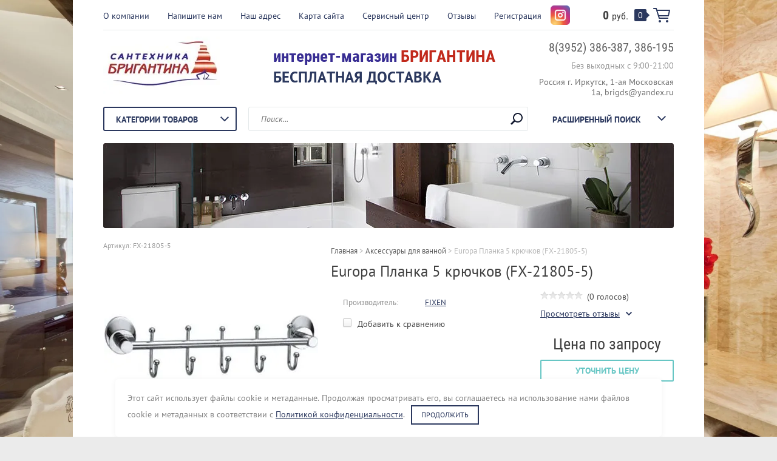

--- FILE ---
content_type: text/html; charset=utf-8
request_url: https://brigantina-irk.ru/shop/product/europa-planka-5-kryuchkov-fx-21805-5
body_size: 16831
content:

	<!doctype html><html lang="ru"><head><meta charset="utf-8"><meta name="robots" content="all"/><title>Europa Планка 5 крючков (FX-21805-5)</title><meta name="description" content="Europa Планка 5 крючков (FX-21805-5)"><meta name="keywords" content="Europa Планка 5 крючков (FX-21805-5)"><meta name="SKYPE_TOOLBAR" content="SKYPE_TOOLBAR_PARSER_COMPATIBLE"><meta name="viewport" content="width=device-width, initial-scale=1.0, maximum-scale=1.0, user-scalable=no"><meta name="format-detection" content="telephone=no"><meta http-equiv="x-rim-auto-match" content="none"><link rel="stylesheet" href="/t/v1578/images/css/seo_optima_b.scss.css"><script src="/t/v1578/images/js/seo_optima_b.js"></script><link rel="stylesheet" type="text/css" href="/g/shop2v2/default/css/theme.less.css"> <link rel="stylesheet" href="/t/v1578/images/theme11/theme.scss.css"><!--[if lt IE 10]><script src="/g/libs/ie9-svg-gradient/0.0.1/ie9-svg-gradient.min.js"></script><script src="/g/libs/jquery-placeholder/2.0.7/jquery.placeholder.min.js"></script><script src="/g/libs/jquery-textshadow/0.0.1/jquery.textshadow.min.js"></script><script src="/g/s3/misc/ie/0.0.1/ie.js"></script><![endif]--><!--[if lt IE 9]><script src="/g/libs/html5shiv/html5.js"></script><![endif]--><link rel="stylesheet" href="/t/v1578/images/bdr_style.scss.css"></head><body class=" " style="background-image: url('/d/luxfoncom_3162.jpg');" ><div class="top-line-wr"><div class="top-line "></div></div><div class="site-wrapper"><header role="banner" class="site-header"><div class="header-top clear-self"><div class="top-block-wr"><div class="top-block-btn"><span></span></div><div class="top-block"><div class="top-block-in"><nav class="menu-top-wrap"><ul class="menu-top"><li><a href="/o-kompanii" >О компании</a></li><li><a href="/napishite-nam" >Напишите нам</a></li><li><a href="/nash-adres" >Наш адрес</a></li><li><a href="/karta-sayta" >Карта сайта</a></li><li><a href="/servisnyy-tsentr" >Сервисный центр</a></li><li><a href="/otzyvy" >Отзывы</a></li><li><a href="/user" >Регистрация</a></li></ul></nav><div class="close-btn"></div></div></div><div class="soc-block"><a href="https://www.instagram.com/brigantina_irk/" target="_blank"><img src="/t/images/ico_ins.png" alt=""></a></div></div><a href="/shop/cart" class="cart-wr" id="shop2-cart-preview">
	<div class="cart-sum">
		0 <span>руб.</span>
	</div>
		<div class="cart-total-products">0</div>
	<svg preserveAspectRatio="xMidYMid" width="28" height="24" viewBox="0 0 28 24" class="cart-ico-wr">
		<path d="M 26 13 C 26 13.55 25.55 14 25 14 C 24.81 14 24.65 13.94 24.5 13.85 C 24.35 13.94 24.19 14 24 14 C 24 14 10.06 14 10.06 14 C 10.06 14 10.69 16 10.69 16 C 10.69 16 24 16 24 16 C 24.55 16 25 16.45 25 17 C 25 17.55 24.55 18 24 18 C 24 18 10 18 10 18 C 9.72 18 9.47 17.89 9.29 17.71 C 9.11 17.53 9 17.28 9 17 C 9 17 4.31 2 4.31 2 C 4.31 2 1 2 1 2 C 0.45 2 0 1.55 0 1 C 0 0.45 0.45 0 1 0 C 1 0 5 0 5 0 C 5 0 5 0 5 0 C 5.28 0 5.53 0.11 5.71 0.29 C 5.89 0.47 6 0.72 6 1 C 6 1 6 1 6 1 C 6 1 6.65 3.07 6.65 3.07 C 6.76 3.03 6.88 3 7 3 C 7 3 26 3 26 3 C 26.19 3 26.35 3.06 26.5 3.15 C 26.65 3.06 26.81 3 27 3 C 27.55 3 28 3.45 28 4 C 28 4 26 13 26 13 Z M 7.25 5 C 7.25 5 9.49 12.16 9.49 12.16 C 9.64 12.07 9.81 12 10 12 C 10 12 24 12 24 12 C 24.08 12 24.14 12.03 24.21 12.04 C 24.21 12.04 25.78 5 25.78 5 C 25.78 5 7.25 5 7.25 5 Z M 11 20 C 12.11 20 13 20.9 13 22 C 13 23.1 12.11 24 11 24 C 9.9 24 9 23.1 9 22 C 9 20.9 9.9 20 11 20 Z M 23 20 C 24.1 20 25 20.9 25 22 C 25 23.1 24.1 24 23 24 C 21.9 24 21 23.1 21 22 C 21 20.9 21.9 20 23 20 Z" class="cart-ico"/>
	</svg>
</a></div><div class="header-middle clear-self"><div class="company-block"><a class="comapany-logo" href="http://brigantina-irk.ru"  title="На главную страницу"><img src=/thumb/2/eLrJ4WWFfwSJRgTwOoZkPw/200r96/d/logo.jpg alt="/"></a><div class="comapany-name-wr"><div class="comapany-name"><a href="http://brigantina-irk.ru"  title="На главную страницу"><p><span style="color: #382d93;">интернет-магазин</span> <span style="color: #c1291b;">БРИГАНТИНА</span></p></a></div><div class="company-activity">бесплатная доставка</div></div></div><div class="company-contacts"><div class="top-phone-wr"><div class="top-phone"><div><a href="tel:8(3952) 386-387, 386-195">8(3952) 386-387, 386-195</a></div></div><div class="work-time">Без выходных с 9:00-21:00</div></div><div class="top-address">Россия  г. Иркутск, 1-ая Московская 1а, brigds@yandex.ru</div></div></div><div class="header-bot"><div class="folders-block-wr"><div class="folders-block-title"><span>Категории товаров</span></div><nav class="folders-block-in"><ul class="folders-block"><li><a href="/shop/folder/smesiteli" ><span>Смесители</span></a><ul class="level-2"><li><a href="/shop/folder/dlya-vannoy" ><span>Для ванны</span></a></li><li><a href="/shop/folder/dlya-kukhni" ><span>Для раковины</span></a></li><li><a href="/shop/folder/dlya-kukhni-1" ><span>Для кухни</span></a></li><li><a href="/shop/folder/dlya-dusha" ><span>Для душа</span></a></li><li><a href="/shop/folder/dlya-bide" ><span>Для биде</span></a></li><li><a href="/shop/folder/dlya-pissuara" ><span>Для писсуара</span></a></li><li><a href="/shop/folder/vstraivayemyye" ><span>Встраиваемые</span></a></li><li><a href="/shop/folder/dushevyye-programmy" ><span>Душевые программы</span></a></li><li><a href="/shop/folder/gigiyenicheskiye-dushi" ><span>Гигиенические души</span></a></li><li><a href="/shop/folder/procheye" ><span>Прочее</span></a></li></ul></li><li class="opened"><a href="/shop/folder/moyki" ><span>Аксессуары для ванной</span></a><ul class="level-2"><li><a href="/shop/folder/polotentsederzhatel" ><span>Полотенцедержатель</span></a></li><li><a href="/shop/folder/polka" ><span>Полка</span></a></li><li><a href="/shop/folder/kryuchok" ><span>Крючок</span></a></li><li class="opened active"><a href="/shop/folder/planka" ><span>Планка</span></a></li><li><a href="/shop/folder/podstakannik" ><span>Подстаканник</span></a></li><li><a href="/shop/folder/mylnitsa" ><span>Мыльница</span></a></li><li><a href="/shop/folder/bumagoderzhatel" ><span>Бумагодержатель</span></a></li><li><a href="/shop/folder/derzhatel" ><span>Держатель</span></a></li><li><a href="/shop/folder/dozator" ><span>Дозатор</span></a></li><li><a href="/shop/folder/yersh" ><span>Ерш</span></a></li><li><a href="/shop/folder/zerkalo-1" ><span>Зеркало</span></a></li></ul></li><li><a href="/shop/folder/vanny" ><span>Ванны</span></a><ul class="level-2"><li><a href="/shop/folder/akrilovyye-vanny" ><span>Акриловые ванны</span></a><ul class="level-3"><li><a href="/shop/folder/vannesa" ><span>VANNESA</span></a></li><li><a href="/shop/folder/bas" ><span>BAS</span></a></li><li><a href="/shop/folder/kolpa-san" ><span>KOLPA-SAN</span></a></li><li><a href="/shop/folder/ravak" ><span>RAVAK</span></a></li><li><a href="/shop/folder/radomir" ><span>RADOMIR</span></a></li><li><a href="/shop/folder/riho" ><span>RIHO</span></a></li><li><a href="/shop/folder/aquanet" ><span>AQUANET</span></a></li><li><a href="/shop/folder/vagnerplast" ><span>VAGNERPLAST</span></a></li><li><a href="/shop/folder/triton" ><span>TRITON</span></a></li><li><a href="/shop/folder/belbagno" ><span>BelBagno</span></a></li><li><a href="/shop/folder/jika" ><span>JIKA</span></a></li><li><a href="/shop/folder/roca-1" ><span>ROCA</span></a></li><li><a href="/shop/folder/burlington" ><span>BURLINGTON</span></a></li><li><a href="/shop/folder/jacob-delafon" ><span>JACOB DELAFON</span></a></li><li><a href="/shop/folder/victory-spa" ><span>VICTORY SPA</span></a></li><li><a href="/shop/folder/cersanit" ><span>CERSANIT</span></a></li><li><a href="/shop/folder/excellent" ><span>EXCELLENT</span></a></li><li><a href="/shop/folder/royalbath" ><span>ROYALBATH</span></a></li></ul></li><li><a href="/shop/folder/chugunnyye-vanny" ><span>Чугунные ванны</span></a><ul class="level-3"><li><a href="/shop/folder/timo" ><span>TIMO</span></a></li><li><a href="/shop/folder/roca" ><span>ROCA</span></a></li><li><a href="/shop/folder/vanny-knr" ><span>JACOB DELAFON</span></a></li><li><a href="/shop/folder/recor" ><span>RECOR</span></a></li><li><a href="/shop/folder/vanny-knr-1" ><span>Ванны КНР</span></a></li></ul></li><li><a href="/shop/folder/stalnyye-vanny" ><span>Стальные ванны</span></a><ul class="level-3"><li><a href="/shop/folder/blb" ><span>BLB</span></a></li><li><a href="/shop/folder/kaldewei" ><span>KALDEWEI</span></a></li></ul></li><li><a href="/shop/folder/kamennyye-vanny" ><span>Каменные ванны</span></a><ul class="level-3"><li><a href="/shop/folder/astraform" ><span>АСТРАФОРМ</span></a></li><li><a href="/shop/folder/fema" ><span>ФЭМА</span></a></li><li><a href="/shop/folder/romanc" ><span>ROMANC</span></a></li><li><a href="/shop/folder/burlington-1" ><span>BURLINGTON</span></a></li></ul></li></ul></li><li><a href="/shop/folder/polotentsesushiteli" ><span>Другие товары</span></a><ul class="level-2"><li><a href="/shop/folder/polotentsesushiteli-1" ><span>ПОЛОТЕНЦЕСУШИТЕЛИ</span></a></li><li><a href="/shop/folder/sistemy-instalyatsii" ><span>СИСТЕМЫ ИНСТАЛЯЦИИ</span></a></li><li><a href="/shop/folder/kukhonnyye-moyki" ><span>КУХОННЫЕ МОЙКИ</span></a></li><li><a href="/shop/folder/trapy" ><span>ТРАПЫ</span></a></li><li><a href="/shop/folder/ekrany" ><span>ЭКРАНЫ</span></a></li><li><a href="/shop/folder/sidenya" ><span>СИДЕНЬЯ</span></a></li><li><a href="/shop/folder/karnizy" ><span>КАРНИЗЫ</span></a></li></ul></li><li><a href="/shop/folder/dushevyye" ><span>Душевые кабины</span></a><ul class="level-2"><li><a href="/shop/folder/dushevyye-kabiny" ><span>ДУШЕВЫЕ КАБИНЫ</span></a></li><li><a href="/shop/folder/dushevyye-kabiny-s-vannoy" ><span>ДУШЕВЫЕ КАБИНЫ С ВАННОЙ</span></a></li><li><a href="/shop/folder/dushevyye-ograzhdeniya" ><span>ДУШЕВЫЕ ОГРАЖДЕНИЯ</span></a></li><li><a href="/shop/folder/dushevyye-dveri" ><span>ДУШЕВЫЕ ДВЕРИ</span></a></li><li><a href="/shop/folder/dushevyye-poddony" ><span>ДУШЕВЫЕ ПОДДОНЫ</span></a></li><li><a href="/shop/folder/shtorki-nad-vannoy" ><span>ШТОРКИ НАД ВАННОЙ</span></a></li></ul></li><li><a href="/shop/folder/unitazy" ><span>Санфаянс</span></a><ul class="level-2"><li><a href="/shop/folder/napolnyye-unitazy" ><span>НАПОЛЬНЫЕ УНИТАЗЫ</span></a></li><li><a href="/shop/folder/podvesnyye-unitazy" ><span>ПОДВЕСНЫЕ УНИТАЗЫ</span></a></li><li><a href="/shop/folder/unitazy-s-installyatsiyey-sety" ><span>УНИТАЗЫ С ИНСТАЛЛЯЦИЕЙ - СЕТЫ</span></a><ul class="level-3"><li><a href="/shop/folder/cersanit-1" ><span>CERSANIT</span></a></li><li><a href="/shop/folder/roca-2" ><span>ROCA</span></a></li></ul></li><li><a href="/shop/folder/napolnoye-bide" ><span>НАПОЛЬНОЕ БИДЕ</span></a></li><li><a href="/shop/folder/podvesnoye-bide" ><span>ПОДВЕСНОЕ БИДЕ</span></a></li><li><a href="/shop/folder/rakoviny" ><span>РАКОВИНЫ</span></a><ul class="level-3"><li><a href="/shop/folder/melana" ><span>Melana</span></a></li><li><a href="/shop/folder/roka" ><span>Roca</span></a></li></ul></li><li><a href="/shop/folder/pyedestaly" ><span>ПЬЕДЕСТАЛЫ</span></a></li><li><a href="/shop/folder/pissuary" ><span>ПИССУАРЫ</span></a></li></ul></li><li><a href="/shop/folder/bide" ><span>Зеркала</span></a><ul class="level-2"><li><a href="/shop/folder/zerkala-s-podsvetkoy" ><span>ЗЕРКАЛА С ПОДСВЕТКОЙ</span></a></li><li><a href="/shop/folder/zerkala-bez-podsvetki" ><span>ЗЕРКАЛА БЕЗ ПОДСВЕТКИ</span></a></li></ul></li><li><a href="/shop/folder/mebel-dlya-vannoy" ><span>Мебель для ванной</span></a><ul class="level-2"><li><a href="/shop/folder/tumba-s-rakovinoy" ><span>Тумба с раковиной</span></a><ul class="level-3"><li><a href="/shop/folder/raval" ><span>RAVAL</span></a></li><li><a href="/shop/folder/akvaton" ><span>АКВАТОН</span></a></li><li><a href="/shop/folder/comforty" ><span>COMFORTY</span></a></li><li><a href="/shop/folder/misti" ><span>МИСТИ</span></a></li><li><a href="/shop/folder/briklayer" ><span>БРИКЛАЕР</span></a></li><li><a href="/shop/folder/asb-mebel" ><span>АСБ мебель</span></a></li><li><a href="/shop/folder/valente" ><span>ВАЛЕНТЕ</span></a></li></ul></li><li><a href="/shop/folder/zerkalo" ><span>Зеркало</span></a><ul class="level-3"><li><a href="/shop/folder/akvarados-1" ><span>АКВАРОДОС</span></a></li><li><a href="/shop/folder/akvaton-1" ><span>АКВАТОН</span></a></li><li><a href="/shop/folder/comforty-1" ><span>COMFORTY</span></a></li><li><a href="/shop/folder/misti-1" ><span>МИСТИ</span></a></li><li><a href="/shop/folder/briklayer-1" ><span>БРИКЛАЕР</span></a></li><li><a href="/shop/folder/asb-mebel-1" ><span>АСБ мебель</span></a></li><li><a href="/shop/folder/valente-1" ><span>ВАЛЕНТЕ</span></a></li></ul></li><li><a href="/shop/folder/penaly" ><span>Пеналы</span></a><ul class="level-3"><li><a href="/shop/folder/akvarados-2" ><span>АКВАРОДОС</span></a></li><li><a href="/shop/folder/akvaton-2" ><span>АКВАТОН</span></a></li><li><a href="/shop/folder/comforty-2" ><span>COMFORTY</span></a></li><li><a href="/shop/folder/misti-2" ><span>МИСТИ</span></a></li><li><a href="/shop/folder/briklayer-2" ><span>БРИКЛАЕР</span></a></li><li><a href="/shop/folder/asb-mebel-2" ><span>АСБ мебель</span></a></li><li><a href="/shop/folder/valente-2" ><span>ВАЛЕНТЕ</span></a></li></ul></li><li><a href="/shop/folder/komody" ><span>Комоды</span></a><ul class="level-3"><li><a href="/shop/folder/akvarados-3" ><span>АКВАРОДОС</span></a></li><li><a href="/shop/folder/akvaton-3" ><span>АКВАТОН</span></a></li><li><a href="/shop/folder/comforty-3" ><span>COMFORTY</span></a></li><li><a href="/shop/folder/misti-3" ><span>МИСТИ</span></a></li><li><a href="/shop/folder/briklayer-3" ><span>БРИКЛАЕР</span></a></li><li><a href="/shop/folder/asb-mebel-3" ><span>АСБ мебель</span></a></li><li><a href="/shop/folder/valente-3" ><span>ВАЛЕНТЕ</span></a></li></ul></li></ul></li></ul></nav></div><nav class="site-search-wr"><form action="/search" method="get"><input type="text" class="search-text" name="search" onBlur="this.placeholder=this.placeholder==''?'Поиск...':this.placeholder" onFocus="this.placeholder=this.placeholder=='Поиск...'?'':this.placeholder;" placeholder="Поиск..." /><input type="submit" class="search-but" value=""/><re-captcha data-captcha="recaptcha"
     data-name="captcha"
     data-sitekey="6LcNwrMcAAAAAOCVMf8ZlES6oZipbnEgI-K9C8ld"
     data-lang="ru"
     data-rsize="invisible"
     data-type="image"
     data-theme="light"></re-captcha></form></nav>    
    
<div class="search-online-store">
    <div class="block-title">Расширенный поиск
        <svg preserveAspectRatio="xMidYMid" width="14" height="8" viewBox="0 0 14 8" class="search-title-arr-wr">
            <path d="M 14 6.63 C 14 6.63 12.63 8 12.63 8 C 12.63 8 7 2.38 7 2.38 C 7 2.38 1.37 8 1.37 8 C 1.37 8 0 6.63 0 6.63 C 0 6.63 6.63 0 6.63 0 C 6.63 0 7 0.37 7 0.37 C 7 0.37 7.37 0 7.37 0 C 7.37 0 14 6.63 14 6.63 Z" class="search-title-arr"/>
        </svg>
    </div>

    <div class="block-body">
        <form class="dropdown" action="/shop/search" enctype="multipart/form-data">
            <input type="hidden" name="sort_by" value="">
            
            

                        <div class="row search_price range_slider_wrapper">
                <div class="row-title">Цена</div>
                <div class="range-title clear-self">
                    <div class="range-title-left">от</div>
                    <div class="range-title-right">до</div>
                </div>
                <div class="input_range_slider"></div>
                <div class="price_range clear-self">
                    <input name="s[price][min]" type="text" size="5" class="small low" value="0" />
                    <input name="s[price][max]" type="text" size="5" class="small hight" value="200000" />
                </div>
            </div>
            
                            <div class="field text">
                    <label class="field-title" for="s[name]">Название:</label><br>
                    <label class="input"><input type="text" name="s[name]" id="s[name]" value=""></label>
                </div>
            
                            <div class="field text">
                    <label class="field-title" for="s[article">Артикул:</label><br>
                    <label class="input"><input type="text" name="s[article]" id="s[article" value=""></label>
                </div>
            
                            <div class="field text">
                    <label class="field-title" for="search_text">Текст:</label><br>
                    <label class="input"><input type="text" name="search_text" id="search_text"  value=""></label>
                </div>
                        
                            <div class="field select">
                    <span class="field-title">Выберите категорию:</span><br>
                    <select name="s[folder_id]" id="s[folder_id]">
                        <option value="">Все</option>
                                                                                                                                        <option value="450753041" >
                                     Смесители
                                </option>
                                                                                                                <option value="450753241" >
                                    &raquo; Для ванны
                                </option>
                                                                                                                <option value="450753441" >
                                    &raquo; Для раковины
                                </option>
                                                                                                                <option value="502608841" >
                                    &raquo; Для кухни
                                </option>
                                                                                                                <option value="502609041" >
                                    &raquo; Для душа
                                </option>
                                                                                                                <option value="502609241" >
                                    &raquo; Для биде
                                </option>
                                                                                                                <option value="502609441" >
                                    &raquo; Для писсуара
                                </option>
                                                                                                                <option value="502609641" >
                                    &raquo; Встраиваемые
                                </option>
                                                                                                                <option value="502609841" >
                                    &raquo; Душевые программы
                                </option>
                                                                                                                <option value="502610041" >
                                    &raquo; Гигиенические души
                                </option>
                                                                                                                <option value="160817203" >
                                    &raquo; Прочее
                                </option>
                                                                                                                <option value="450753641" >
                                     Аксессуары для ванной
                                </option>
                                                                                                                <option value="517027641" >
                                    &raquo; Полотенцедержатель
                                </option>
                                                                                                                <option value="517027841" >
                                    &raquo; Полка
                                </option>
                                                                                                                <option value="517028041" >
                                    &raquo; Крючок
                                </option>
                                                                                                                <option value="517028441" >
                                    &raquo; Планка
                                </option>
                                                                                                                <option value="517029041" >
                                    &raquo; Подстаканник
                                </option>
                                                                                                                <option value="517029441" >
                                    &raquo; Мыльница
                                </option>
                                                                                                                <option value="517029641" >
                                    &raquo; Бумагодержатель
                                </option>
                                                                                                                <option value="517029841" >
                                    &raquo; Держатель
                                </option>
                                                                                                                <option value="517030041" >
                                    &raquo; Дозатор
                                </option>
                                                                                                                <option value="517030241" >
                                    &raquo; Ерш
                                </option>
                                                                                                                <option value="517086641" >
                                    &raquo; Зеркало
                                </option>
                                                                                                                <option value="450753841" >
                                     Ванны
                                </option>
                                                                                                                <option value="450755641" >
                                    &raquo; Акриловые ванны
                                </option>
                                                                                                                <option value="501039041" >
                                    &raquo;&raquo; VANNESA
                                </option>
                                                                                                                <option value="502724241" >
                                    &raquo;&raquo; BAS
                                </option>
                                                                                                                <option value="502726641" >
                                    &raquo;&raquo; KOLPA-SAN
                                </option>
                                                                                                                <option value="502727441" >
                                    &raquo;&raquo; RAVAK
                                </option>
                                                                                                                <option value="502727841" >
                                    &raquo;&raquo; RADOMIR
                                </option>
                                                                                                                <option value="502728041" >
                                    &raquo;&raquo; RIHO
                                </option>
                                                                                                                <option value="502728241" >
                                    &raquo;&raquo; AQUANET
                                </option>
                                                                                                                <option value="502728441" >
                                    &raquo;&raquo; VAGNERPLAST
                                </option>
                                                                                                                <option value="502728841" >
                                    &raquo;&raquo; TRITON
                                </option>
                                                                                                                <option value="502731041" >
                                    &raquo;&raquo; BelBagno
                                </option>
                                                                                                                <option value="502731241" >
                                    &raquo;&raquo; JIKA
                                </option>
                                                                                                                <option value="502731441" >
                                    &raquo;&raquo; ROCA
                                </option>
                                                                                                                <option value="502731841" >
                                    &raquo;&raquo; BURLINGTON
                                </option>
                                                                                                                <option value="502732241" >
                                    &raquo;&raquo; JACOB DELAFON
                                </option>
                                                                                                                <option value="502732841" >
                                    &raquo;&raquo; VICTORY SPA
                                </option>
                                                                                                                <option value="502733041" >
                                    &raquo;&raquo; CERSANIT
                                </option>
                                                                                                                <option value="502733641" >
                                    &raquo;&raquo; EXCELLENT
                                </option>
                                                                                                                <option value="502735641" >
                                    &raquo;&raquo; ROYALBATH
                                </option>
                                                                                                                <option value="502608041" >
                                    &raquo; Чугунные ванны
                                </option>
                                                                                                                <option value="502696241" >
                                    &raquo;&raquo; TIMO
                                </option>
                                                                                                                <option value="502696441" >
                                    &raquo;&raquo; ROCA
                                </option>
                                                                                                                <option value="502698641" >
                                    &raquo;&raquo; JACOB DELAFON
                                </option>
                                                                                                                <option value="502698841" >
                                    &raquo;&raquo; RECOR
                                </option>
                                                                                                                <option value="502699041" >
                                    &raquo;&raquo; Ванны КНР
                                </option>
                                                                                                                <option value="502608441" >
                                    &raquo; Стальные ванны
                                </option>
                                                                                                                <option value="502703041" >
                                    &raquo;&raquo; BLB
                                </option>
                                                                                                                <option value="502703241" >
                                    &raquo;&raquo; KALDEWEI
                                </option>
                                                                                                                <option value="502608641" >
                                    &raquo; Каменные ванны
                                </option>
                                                                                                                <option value="502703441" >
                                    &raquo;&raquo; АСТРАФОРМ
                                </option>
                                                                                                                <option value="502703641" >
                                    &raquo;&raquo; ФЭМА
                                </option>
                                                                                                                <option value="502703841" >
                                    &raquo;&raquo; ROMANC
                                </option>
                                                                                                                <option value="514184241" >
                                    &raquo;&raquo; BURLINGTON
                                </option>
                                                                                                                <option value="450756841" >
                                     Другие товары
                                </option>
                                                                                                                <option value="502754441" >
                                    &raquo; ПОЛОТЕНЦЕСУШИТЕЛИ
                                </option>
                                                                                                                <option value="502754841" >
                                    &raquo; СИСТЕМЫ ИНСТАЛЯЦИИ
                                </option>
                                                                                                                <option value="502890841" >
                                    &raquo; КУХОННЫЕ МОЙКИ
                                </option>
                                                                                                                <option value="502891441" >
                                    &raquo; ТРАПЫ
                                </option>
                                                                                                                <option value="502894641" >
                                    &raquo; ЭКРАНЫ
                                </option>
                                                                                                                <option value="502894841" >
                                    &raquo; СИДЕНЬЯ
                                </option>
                                                                                                                <option value="502895041" >
                                    &raquo; КАРНИЗЫ
                                </option>
                                                                                                                <option value="450754041" >
                                     Душевые кабины
                                </option>
                                                                                                                <option value="502899241" >
                                    &raquo; ДУШЕВЫЕ КАБИНЫ
                                </option>
                                                                                                                <option value="502899441" >
                                    &raquo; ДУШЕВЫЕ КАБИНЫ С ВАННОЙ
                                </option>
                                                                                                                <option value="502899641" >
                                    &raquo; ДУШЕВЫЕ ОГРАЖДЕНИЯ
                                </option>
                                                                                                                <option value="502899841" >
                                    &raquo; ДУШЕВЫЕ ДВЕРИ
                                </option>
                                                                                                                <option value="502900241" >
                                    &raquo; ДУШЕВЫЕ ПОДДОНЫ
                                </option>
                                                                                                                <option value="502900641" >
                                    &raquo; ШТОРКИ НАД ВАННОЙ
                                </option>
                                                                                                                <option value="450754241" >
                                     Санфаянс
                                </option>
                                                                                                                <option value="502901641" >
                                    &raquo; НАПОЛЬНЫЕ УНИТАЗЫ
                                </option>
                                                                                                                <option value="502901841" >
                                    &raquo; ПОДВЕСНЫЕ УНИТАЗЫ
                                </option>
                                                                                                                <option value="502903241" >
                                    &raquo; УНИТАЗЫ С ИНСТАЛЛЯЦИЕЙ - СЕТЫ
                                </option>
                                                                                                                <option value="504470441" >
                                    &raquo;&raquo; CERSANIT
                                </option>
                                                                                                                <option value="520037041" >
                                    &raquo;&raquo; ROCA
                                </option>
                                                                                                                <option value="502902241" >
                                    &raquo; НАПОЛЬНОЕ БИДЕ
                                </option>
                                                                                                                <option value="502902441" >
                                    &raquo; ПОДВЕСНОЕ БИДЕ
                                </option>
                                                                                                                <option value="502902841" >
                                    &raquo; РАКОВИНЫ
                                </option>
                                                                                                                <option value="606236003" >
                                    &raquo;&raquo; Melana
                                </option>
                                                                                                                <option value="606328803" >
                                    &raquo;&raquo; Roca
                                </option>
                                                                                                                <option value="502903041" >
                                    &raquo; ПЬЕДЕСТАЛЫ
                                </option>
                                                                                                                <option value="502902641" >
                                    &raquo; ПИССУАРЫ
                                </option>
                                                                                                                <option value="450754841" >
                                     Зеркала
                                </option>
                                                                                                                <option value="502901241" >
                                    &raquo; ЗЕРКАЛА С ПОДСВЕТКОЙ
                                </option>
                                                                                                                <option value="502901441" >
                                    &raquo; ЗЕРКАЛА БЕЗ ПОДСВЕТКИ
                                </option>
                                                                                                                <option value="450754641" >
                                     Мебель для ванной
                                </option>
                                                                                                                <option value="502610441" >
                                    &raquo; Тумба с раковиной
                                </option>
                                                                                                                <option value="161692403" >
                                    &raquo;&raquo; RAVAL
                                </option>
                                                                                                                <option value="161702803" >
                                    &raquo;&raquo; АКВАТОН
                                </option>
                                                                                                                <option value="161703603" >
                                    &raquo;&raquo; COMFORTY
                                </option>
                                                                                                                <option value="161924803" >
                                    &raquo;&raquo; МИСТИ
                                </option>
                                                                                                                <option value="162056603" >
                                    &raquo;&raquo; БРИКЛАЕР
                                </option>
                                                                                                                <option value="162115803" >
                                    &raquo;&raquo; АСБ мебель
                                </option>
                                                                                                                <option value="162410603" >
                                    &raquo;&raquo; ВАЛЕНТЕ
                                </option>
                                                                                                                <option value="502610641" >
                                    &raquo; Зеркало
                                </option>
                                                                                                                <option value="161692603" >
                                    &raquo;&raquo; АКВАРОДОС
                                </option>
                                                                                                                <option value="161703003" >
                                    &raquo;&raquo; АКВАТОН
                                </option>
                                                                                                                <option value="161703803" >
                                    &raquo;&raquo; COMFORTY
                                </option>
                                                                                                                <option value="161925003" >
                                    &raquo;&raquo; МИСТИ
                                </option>
                                                                                                                <option value="162056803" >
                                    &raquo;&raquo; БРИКЛАЕР
                                </option>
                                                                                                                <option value="162116003" >
                                    &raquo;&raquo; АСБ мебель
                                </option>
                                                                                                                <option value="162410803" >
                                    &raquo;&raquo; ВАЛЕНТЕ
                                </option>
                                                                                                                <option value="502610841" >
                                    &raquo; Пеналы
                                </option>
                                                                                                                <option value="161692803" >
                                    &raquo;&raquo; АКВАРОДОС
                                </option>
                                                                                                                <option value="161703203" >
                                    &raquo;&raquo; АКВАТОН
                                </option>
                                                                                                                <option value="161704003" >
                                    &raquo;&raquo; COMFORTY
                                </option>
                                                                                                                <option value="161925203" >
                                    &raquo;&raquo; МИСТИ
                                </option>
                                                                                                                <option value="162057003" >
                                    &raquo;&raquo; БРИКЛАЕР
                                </option>
                                                                                                                <option value="162116203" >
                                    &raquo;&raquo; АСБ мебель
                                </option>
                                                                                                                <option value="162411003" >
                                    &raquo;&raquo; ВАЛЕНТЕ
                                </option>
                                                                                                                <option value="502611041" >
                                    &raquo; Комоды
                                </option>
                                                                                                                <option value="161693003" >
                                    &raquo;&raquo; АКВАРОДОС
                                </option>
                                                                                                                <option value="161703403" >
                                    &raquo;&raquo; АКВАТОН
                                </option>
                                                                                                                <option value="161704203" >
                                    &raquo;&raquo; COMFORTY
                                </option>
                                                                                                                <option value="161925403" >
                                    &raquo;&raquo; МИСТИ
                                </option>
                                                                                                                <option value="162057203" >
                                    &raquo;&raquo; БРИКЛАЕР
                                </option>
                                                                                                                <option value="162116403" >
                                    &raquo;&raquo; АСБ мебель
                                </option>
                                                                                                                <option value="162411203" >
                                    &raquo;&raquo; ВАЛЕНТЕ
                                </option>
                                                                        </select>
                </div>

                <div id="shop2_search_custom_fields"></div>
            
                        <div id="shop2_search_global_fields">
                
				            </div>
                        
                            <div class="field select">
                    <span class="field-title">Производитель:</span><br>
                    <select name="s[vendor_id]">
                        <option value="">Все</option>          
                                                    <option value="150749441" >AQUANET</option>
                                                    <option value="11059603" >AQUARODOS</option>
                                                    <option value="130198441" >BAS</option>
                                                    <option value="150964241" >BelBagno</option>
                                                    <option value="151356641" >BURLINGTON</option>
                                                    <option value="130199041" >CERSANIT</option>
                                                    <option value="11914003" >CEZARES</option>
                                                    <option value="11005403" >COMFORTY</option>
                                                    <option value="147112841" >D&amp;K</option>
                                                    <option value="49184403" >DOMANI SPA</option>
                                                    <option value="14758307" >ESBANO</option>
                                                    <option value="152259441" >FIXEN</option>
                                                    <option value="150344241" >GLLON</option>
                                                    <option value="130199441" >GROHE</option>
                                                    <option value="130199641" >IFO</option>
                                                    <option value="151390441" >JACOB DELAFON</option>
                                                    <option value="130199841" >JIKA</option>
                                                    <option value="150469441" >KLUDI</option>
                                                    <option value="150621241" >KOLPA-SAN</option>
                                                    <option value="148454641" >LEMARK</option>
                                                    <option value="11018003" >MELANA</option>
                                                    <option value="152678641" >MGL</option>
                                                    <option value="130200241" >Polygran</option>
                                                    <option value="146245041" >RADOMIR</option>
                                                    <option value="130200441" >RAVAK</option>
                                                    <option value="130200641" >ROCA</option>
                                                    <option value="130201041" >Teka</option>
                                                    <option value="152682841" >TIFFANY</option>
                                                    <option value="150775441" >VAGNERPLAST</option>
                                                    <option value="151396641" >VICTORY SPA</option>
                                                    <option value="150345441" >VITRA</option>
                                                    <option value="130201241" >Zehnder</option>
                                                    <option value="11060803" >АКВАРОДОС</option>
                                                    <option value="130201441" >Акватек</option>
                                                    <option value="149721441" >АКВАТОН</option>
                                                    <option value="152653041" >АртСол</option>
                                                    <option value="11095603" >АСБ МЕБЕЛЬ</option>
                                                    <option value="11092203" >БРИКЛАЕР</option>
                                                    <option value="11096803" >ВАЛЕНТЕ</option>
                                                    <option value="130201641" >ЗОВ (Беларусь)</option>
                                                    <option value="8412203" >Италия</option>
                                                    <option value="11079203" >МИСТИ</option>
                                                    <option value="150946041" >ТРИТОН</option>
                                                    <option value="8412003" >Франция</option>
                                            </select>
                </div>
            
                            <div class="field select">
                    <span class="field-title">Новинка:</span><br>
                    <select name="s[new]">
                        <option value="">Все</option>
                        <option value="1">да</option>
                        <option value="0">нет</option>
                    </select>
                </div>
            
                            <div class="field select">
                    <span class="field-title">Спецпредложение:</span><br>
                    <select name="s[special]">
                        <option value="">Все</option>
                        <option value="1">да</option>
                        <option value="0">нет</option>
                    </select>
                </div>
            
                            <div class="field select">
                    <span class="field-title">Результатов на странице:</span>
                    <select name="s[products_per_page]">
                                                                                                        <option value="5">5</option>
                                                                                <option value="20">20</option>
                                                                                <option value="35">35</option>
                                                                                <option value="50">50</option>
                                                                                <option value="65">65</option>
                                                                                <option value="80">80</option>
                                                                                <option value="95">95</option>
                                            </select>
                </div>
            
            <div class="submit">
                <button type="submit" class="search-btn btn-variant1">Найти</button>
            </div>
        <re-captcha data-captcha="recaptcha"
     data-name="captcha"
     data-sitekey="6LcNwrMcAAAAAOCVMf8ZlES6oZipbnEgI-K9C8ld"
     data-lang="ru"
     data-rsize="invisible"
     data-type="image"
     data-theme="light"></re-captcha></form>
    </div>
</div><!-- Search Form --></div></header> <!-- .site-header --><div class="top-pic-block"><img src=/thumb/2/xsxjJGx5Q8GiMtn0DFLskg/940r140/d/top-pic.jpg alt="/"></div><div class="site-container"><div class="path-wrapper">
<div class="site-path" data-url="/"><a href="/"><span>Главная</span></a> > <a href="/shop/folder/moyki"><span>Аксессуары для ванной</span></a> > <span>Europa Планка 5 крючков (FX-21805-5)</span></div></div><h1>Europa Планка 5 крючков (FX-21805-5)</h1><aside role="complementary" class="site-sidebar left " style="display:none;"><div class="block-user">
	<div class="block-title">Вход и Регистрация</div>
	<div class="block-body">
		<div class="block-body-back">Назад</div>
					<form method="post" action="/users">
				<input type="hidden" name="mode" value="login">
				<div class="field name">
					<label class="field-title" for="login">Введите Ваш e-mail:</label><br>
					<label class="input"><input type="text" name="login" id="login" tabindex="1" value=""></label>
				</div>
				<div class="field password clear-self">
					<label class="field-title" for="password">Введите Ваш пароль:</label><br>
					<label class="input"><input type="password" name="password" id="password" tabindex="2" value=""></label>
					<button type="submit" class="btn-variant1">Войти</button>
				</div>
				<div class="field links clear-self">
					<p><a href="/users/forgot_password" class="forgot">Забыли пароль?</a></p>
					<p><a href="/users/register" class="register">Регистрация</a></p>
				</div>
			<re-captcha data-captcha="recaptcha"
     data-name="captcha"
     data-sitekey="6LcNwrMcAAAAAOCVMf8ZlES6oZipbnEgI-K9C8ld"
     data-lang="ru"
     data-rsize="invisible"
     data-type="image"
     data-theme="light"></re-captcha></form>
			</div>
</div><nav class="menu-left-wr"><ul class="menu-left"><li><a href="/garantiya" >Гарантия</a></li><li><a href="/dostavka" >Доставка</a></li><li><a href="/aktsii" >Акции</a></li><li><a href="/vopros-otvet" >Вопрос-ответ</a></li><li><a href="/" >Главная</a></li></ul></nav></aside> <!-- .site-sidebar.left --><main role="main" class="site-main"><div class="site-main__inner" style="margin-left: 0; padding-left: 0;"><script src="/g/libs/jquery/1.10.2/jquery.min.js"></script>	<link rel="stylesheet" href="/g/css/styles_articles_tpl.css">
<link rel='stylesheet' type='text/css' href='/shared/highslide-4.1.13/highslide.min.css'/>
<script type='text/javascript' src='/shared/highslide-4.1.13/highslide-full.packed.js'></script>
<script type='text/javascript'>
hs.graphicsDir = '/shared/highslide-4.1.13/graphics/';
hs.outlineType = null;
hs.showCredits = false;
hs.lang={cssDirection:'ltr',loadingText:'Загрузка...',loadingTitle:'Кликните чтобы отменить',focusTitle:'Нажмите чтобы перенести вперёд',fullExpandTitle:'Увеличить',fullExpandText:'Полноэкранный',previousText:'Предыдущий',previousTitle:'Назад (стрелка влево)',nextText:'Далее',nextTitle:'Далее (стрелка вправо)',moveTitle:'Передвинуть',moveText:'Передвинуть',closeText:'Закрыть',closeTitle:'Закрыть (Esc)',resizeTitle:'Восстановить размер',playText:'Слайд-шоу',playTitle:'Слайд-шоу (пробел)',pauseText:'Пауза',pauseTitle:'Приостановить слайд-шоу (пробел)',number:'Изображение %1/%2',restoreTitle:'Нажмите чтобы посмотреть картинку, используйте мышь для перетаскивания. Используйте клавиши вперёд и назад'};</script>

            <!-- 46b9544ffa2e5e73c3c971fe2ede35a5 -->
            <script src='/shared/s3/js/lang/ru.js'></script>
            <script src='/shared/s3/js/common.min.js'></script>
        <link rel='stylesheet' type='text/css' href='/shared/s3/css/calendar.css' /><link rel="icon" href="/favicon.ico" type="image/x-icon">
<link rel="apple-touch-icon" href="/touch-icon-iphone.png">
<link rel="apple-touch-icon" sizes="76x76" href="/touch-icon-ipad.png">
<link rel="apple-touch-icon" sizes="120x120" href="/touch-icon-iphone-retina.png">
<link rel="apple-touch-icon" sizes="152x152" href="/touch-icon-ipad-retina.png">
<meta name="msapplication-TileImage" content="/touch-w8-mediumtile.png"/>
<meta name="msapplication-square70x70logo" content="/touch-w8-smalltile.png" />
<meta name="msapplication-square150x150logo" content="/touch-w8-mediumtile.png" />
<meta name="msapplication-wide310x150logo" content="/touch-w8-widetile.png" />
<meta name="msapplication-square310x310logo" content="/touch-w8-largetile.png" />

<!--s3_require-->
<link rel="stylesheet" href="/g/basestyle/1.0.1/user/user.css" type="text/css"/>
<link rel="stylesheet" href="/g/basestyle/1.0.1/user/user.blue.css" type="text/css"/>
<script type="text/javascript" src="/g/basestyle/1.0.1/user/user.js" async></script>
<!--/s3_require-->




<script type="text/javascript" src="/g/printme.js"></script>
<script type="text/javascript" src="/g/shop2v2/default/js/tpl.js"></script>
<script type="text/javascript" src="/g/shop2v2/default/js/baron.min.js"></script>
<script type="text/javascript" src="/g/shop2v2/default/js/shop2.2.js"></script>
<script type="text/javascript">shop2.init({"productRefs": {"1688200241":{"zapros":{"1":["2065356841"]},"izgotovitel":{"\u0427\u0435\u0445\u0438\u044f":["2065356841"]},"garantiya":{"5 \u043b\u0435\u0442":["2065356841"]},"ustanovka":{"\u043d\u0430\u0432\u0435\u0441\u043d\u043e\u0439":["2065356841"]}}},"apiHash": {"getPromoProducts":"ce212b25ab95f6ed03c95beac62c923a","getSearchMatches":"dad9b0bffdd31196521e9840dbe9d8ec","getFolderCustomFields":"c5fa31503035d1c042e0d355f9186ffd","getProductListItem":"de4b8079f1b061b537b574e5e37a54f3","cartAddItem":"54a991f82eb71fdbf5845f417c6b0828","cartRemoveItem":"f4c2b82e2a80e45d039ee4b28173d2db","cartUpdate":"9098c04254cf247c92d51c0e3754d69c","cartRemoveCoupon":"5189bbda99301a00ef4a5f1fef680646","cartAddCoupon":"c4c69c244517748508cb3d345c605a6a","deliveryCalc":"4c83ebac6e4ed65ac1f9db71739709c8","printOrder":"6c68593faeebeb17bec48c9900ec5171","cancelOrder":"5227c56e23dbf7f7d4671a6da037dd86","cancelOrderNotify":"56a64b8c59fc4b1db29e752fb18e72ca","repeatOrder":"7de6c6c72b9336f4b86ac806d1fd41c8","paymentMethods":"92a0bc02c8d0bf0be665516a09175c49","compare":"8d411e89462f604bf68a0e60bb8b4730"},"verId": 1549688,"mode": "product","step": "","uri": "/shop","IMAGES_DIR": "/d/","my": {"list_picture_enlarge":true,"accessory":"\u0410\u043a\u0441\u0441\u0435\u0441\u0441\u0443\u0430\u0440\u044b","kit":"\u041d\u0430\u0431\u043e\u0440","recommend":"\u0420\u0435\u043a\u043e\u043c\u0435\u043d\u0434\u0443\u0435\u043c\u044b\u0435","similar":"\u041f\u043e\u0445\u043e\u0436\u0438\u0435","modification":"\u041c\u043e\u0434\u0438\u0444\u0438\u043a\u0430\u0446\u0438\u0438","unique_values":true,"pricelist_options_toggle":true,"small_images_width":68,"filter_range_max":"200000","search_range_max":"200000"}});</script>
<style type="text/css">.product-item-thumb {width: 180px;}.product-item-thumb .product-image, .product-item-simple .product-image {height: 160px;width: 180px;}.product-item-thumb .product-amount .amount-title {width: 84px;}.product-item-thumb .product-price {width: 130px;}.shop2-product .product-side-l {width: 355px;}.shop2-product .product-image {height: 300px;width: 355px;}.shop2-product .product-thumbnails li {width: 108px;height: 108px;}</style><script type='text/javascript' src="/g/s3/misc/eventable/0.0.1/s3.eventable.js"></script><script type='text/javascript' src="/g/s3/misc/math/0.0.1/s3.math.js"></script><script type='text/javascript' src="/g/s3/menu/allin/0.0.2/s3.menu.allin.js"></script><script src="/g/s3/misc/form/1.0.0/s3.form.js"></script><script src="/g/s3/misc/includeform/0.0.3/s3.includeform.js"></script><script src="/g/templates/shop2/2.32.2/js/jquery.responsiveTabs.min.js"></script><script src="/g/templates/shop2/2.32.2/js/nouislider.min.js"></script><script src="/g/templates/shop2/2.32.2/js/jquery.formstyler.min.js"></script><script src="/g/templates/shop2/2.32.2/js/owl.carousel.min.js"></script><script src="/g/templates/shop2/2.32.2/js/main.js" charset="utf-8"></script><script src="/t/v1578/images/js/nouislider.init.js" charset="utf-8"></script><script src="/t/v1578/images/js/flexFix.js"></script>
	<div class="shop2-cookies-disabled shop2-warning hide"></div>
	
	
	
		
							
			
							
			
							
			
		
					

<form 
	method="post" 
	action="/shop?mode=cart&amp;action=add" 
	accept-charset="utf-8"
	class="shop2-product">

	<input type="hidden" name="kind_id" value="2065356841"/>
	<input type="hidden" name="product_id" value="1688200241"/>
	<input type="hidden" name="meta" value='{&quot;zapros&quot;:&quot;1&quot;,&quot;izgotovitel&quot;:&quot;\u0427\u0435\u0445\u0438\u044f&quot;,&quot;garantiya&quot;:&quot;5 \u043b\u0435\u0442&quot;,&quot;ustanovka&quot;:&quot;\u043d\u0430\u0432\u0435\u0441\u043d\u043e\u0439&quot;}'/>
	
	<div class="product-side-wr">
		<div class="product-l-side">
			
					
	
	
					<div class="shop2-product-article"><span><span>Артикул:</span> FX-21805-5</span></div>
	
				<div class="product-image">
								<a href="/d/fx-21805-5.jpg" onclick="return hs.expand(this, {slideshowGroup: 'gr1'})">
					<img src="/thumb/2/B6MNAN-UuXFjbp65kR20Kg/355r300/d/fx-21805-5.jpg" alt="Europa Планка 5 крючков (FX-21805-5)" title="Europa Планка 5 крючков (FX-21805-5)" />
				</a>
				                                <div class="product-label">
                                                                            </div>
                			</div>
					</div>
		<div class="product-side-info">
			
 
		
			<ul class="product-options"><li class="even"><div class="option-title">Производитель:</div><div class="option-body"><a href="/shop/vendor/fixen">FIXEN</a></div></li><li class="odd"><div class="option-title">Цена по запросу</div><div class="option-body">да</div></li></ul>
	
			
			<div class="product-compare">
			<label>
				<input type="checkbox" value="2065356841"/>
				Добавить к сравнению
			</label>
		</div>
		
						<div class="yashare">
				<script type="text/javascript" src="http://yandex.st/share/share.js" charset="utf-8"></script>
				
				<style type="text/css">
					div.yashare span.b-share a.b-share__handle img,
					div.yashare span.b-share a.b-share__handle span {
						background-image: url("http://yandex.st/share/static/b-share-icon.png");
					}
				</style>
				
								
				<script type="text/javascript">(function() {
				  if (window.pluso)if (typeof window.pluso.start == "function") return;
				  if (window.ifpluso==undefined) { window.ifpluso = 1;
				    var d = document, s = d.createElement('script'), g = 'getElementsByTagName';
				    s.type = 'text/javascript'; s.charset='UTF-8'; s.async = true;
				    s.src = ('https:' == window.location.protocol ? 'https' : 'http')  + '://share.pluso.ru/pluso-like.js';
				    var h=d[g]('body')[0];
				    h.appendChild(s);
				  }})();</script>
			  	
				<div class="pluso" data-background="transparent" data-options="medium,square,line,horizontal,nocounter,theme=04" data-services="vkontakte,odnoklassniki,facebook,twitter,google"></div>
			</div>
					</div>
		
		
<script>
$('.option-title').each(function(){
	if ( $(this).text() == "Цена по запросу"  ) {
		$(this).parent().remove();
	}
});
</script>

		
		<div class="product-r-side">
			
	
	<div class="tpl-rating-block"><div class="tpl-stars"><div class="tpl-rating" style="width: 0%;"></div></div>(0 голосов)</div>

				<div class="rating-ticket-wr">
							<a href="#shop2-tabs-01" class="rating-ticket">Просмотреть отзывы</a>
						</div>
			
						<div class="tryam" style="font-size: 26px;color: #404040;text-align: center;padding: 10px 0; font-family: Roboto Condensed;">Цена по запросу</div>
			<div class="buy-one-click"><a class="shop-btn btn-variant1" href="/kupit-v-odin-klik" >Уточнить цену</a></div>
						
			

		</div>
	</div>
	<div class="shop2-clear-container"></div>
<re-captcha data-captcha="recaptcha"
     data-name="captcha"
     data-sitekey="6LcNwrMcAAAAAOCVMf8ZlES6oZipbnEgI-K9C8ld"
     data-lang="ru"
     data-rsize="invisible"
     data-type="image"
     data-theme="light"></re-captcha></form><!-- Product -->

	



	<div id="product_tabs" class="shop-product-data">
					<ul class="shop-product-tabs">
				<li class="active-tab"><a href="#shop2-tabs-1"><span>Параметры</span></a></li><li ><a href="#shop2-tabs-2"><span>Описание</span></a></li><li ><a href="#shop2-tabs-01"><span>Отзывы</span></a></li>
			</ul>

						<div class="shop-product-desc">
				
								<div class="desc-area active-area" id="shop2-tabs-1">
					<div class="shop2-product-params"><div class="product-params-tr even"><div class="product-params-title">Изготовитель</div><div class="product-params-body">Чехия </div></div><div class="product-params-tr odd"><div class="product-params-title">Гарантия</div><div class="product-params-body">5 лет </div></div><div class="product-params-tr even"><div class="product-params-title">Установка</div><div class="product-params-body">навесной </div></div></div>
					<div class="shop2-clear-container"></div>
				</div>
				
								<div class="desc-area " id="shop2-tabs-2">
					<p>современный</p>
					<div class="shop2-clear-container"></div>
				</div>
								
								
				
				
				
				
									<div class="desc-area " id="shop2-tabs-01">
	                    	
	
	
					<div class="tpl-block-header">Авторизуйтесь, чтобы оставить комментарий</div>
			<form method="post" class="tpl-form tpl-auth" action="/users/login">
		
	<div class="tpl-left">
		<div class="tpl-field">
			<div class="tpl-title">Введите Ваш e-mail:</div>
			<div class="tpl-value">
				<input type="text" name="login" value="" />
			</div>
		</div>

		<div class="tpl-field">
			<div class="tpl-title">Введите Ваш пароль:</div>
			<div class="tpl-value clearfix">
			<input class="pull-left" type="password" name="password" />
			<button class="tpl-button pull-right" type="submit">Войти</button>
			</div>
		</div>

		<div class="tpl-field">
			<label class="tpl-title">
			<input type="checkbox" onclick="this.value=(this.value=='0'?'1':'0');" value="0" name="remember" />
				Запомнить меня
			</label>
		</div>
		
					<div class="tpl-field">
				<a href="/users/register">Регистрация</a>
			</div>
			</div>

	<div class="tpl-right">
		<div class="tpl-field">
			Если Вы уже зарегистрированы на нашем сайте, но забыли пароль или Вам не пришло письмо подтверждения, воспользуйтесь формой восстановления пароля.
		</div>
		
		<div class="tpl-field">
			<a class="tpl-button" href="/users/forgot_password">Восстановить пароль</a>
		</div>
	</div>
	<div class="clear"></div>
<re-captcha data-captcha="recaptcha"
     data-name="captcha"
     data-sitekey="6LcNwrMcAAAAAOCVMf8ZlES6oZipbnEgI-K9C8ld"
     data-lang="ru"
     data-rsize="invisible"
     data-type="image"
     data-theme="light"></re-captcha></form>		
		                    <div class="shop2-clear-container"></div>
	                </div>
								
			</div><!-- Product Desc -->
		
				<div class="shop2-clear-container"></div>
	</div>

	


		<p><a href="javascript:shop2.back()" class="shop2-btn shop2-btn-back">Назад</a></p>

	


	
	</div></main> <!-- .site-main --></div><footer role="contentinfo" class="site-footer"><div class="gr-form-wrap2"><div class="tpl-anketa" data-api-url="/-/x-api/v1/public/?method=form/postform&param[form_id]=51231241&param[tpl]=db:form.minimal.tpl" data-api-type="form">
	<div class="title">Подписаться на рассылку выгодных предложений</div>				<form method="post" action="/">
		<input type="hidden" name="form_id" value="51231241">
		<input type="hidden" name="tpl" value="db:form.minimal.tpl">
		<input type="hidden" name="placeholdered_fields" value="1">
									        <div class="tpl-field type-text field-required">
	          	          <div class="field-value">
	          		            	<input type="text" size="30" maxlength="100" value="" name="d[0]" placeholder="Введите e-mail" />
	            	            	          </div>
	        </div>
	        						        <div class="tpl-field type-checkbox field-required">
	          	          <div class="field-value">
	          						<ul>
													<li><label><input type="checkbox" value="Да" name="d[1]" />&nbsp; Я выражаю <a href="/user/agreement" onclick="window.open(this.href, '', 'resizable=no,status=no,location=no,toolbar=no,menubar=no,fullscreen=no,scrollbars=no,dependent=no,width=500,left=500,height=700,top=700'); return false;">согласие на передачу и обработку персональных данных </a>в соответствии с <a href="/politika-konfidencialnosti" onclick="window.open(this.href, '', 'resizable=no,status=no,location=no,toolbar=no,menubar=no,fullscreen=no,scrollbars=no,dependent=no,width=500,left=500,height=700,top=700'); return false;">Политикой конфиденциальности</a></label></li>
											</ul>
					            	          </div>
	        </div>
	        		
		
		<div class="tpl-field tpl-field-button">
			<button type="submit" class="tpl-form-button">Подписаться</button>
		</div>

		<re-captcha data-captcha="recaptcha"
     data-name="captcha"
     data-sitekey="6LcNwrMcAAAAAOCVMf8ZlES6oZipbnEgI-K9C8ld"
     data-lang="ru"
     data-rsize="invisible"
     data-type="image"
     data-theme="light"></re-captcha></form>
					</div>
</div><div class="footer-bot"><div class="footer-left"><div class="block-payment-methods"><div class="block-payment-methods-title">Мы принимаем к оплате:</div><div class="block-payment-methods-body"><p><a href="http://www.visa.com.ru/ru/ru-ru/index.shtml" target="_blank"><img alt="pay-ico1" src="/thumb/2/fHJZpMjcuDkcomGC_nzK8w/r/d/pay-ico1.jpg" style="border-width: 0;" title="" /></a><a href="https://money.yandex.ru/new" target="_blank"><img alt="pay-ico2" src="/thumb/2/5Tsj33uNHtyQ5BSVJk51pQ/r/d/pay-ico2.jpg" style="border-width: 0;" title="" /></a><a href="http://www.mastercard.com/ru/consumer/index.html" target="_blank"><img alt="559595" src="/thumb/2/vQtW1g3VhXbOp9e9JK03ZQ/r/d/559595.png" style="border-width: 0;" title="" /></a>&nbsp;&nbsp;<a href="https://qiwi.com/" target="_blank"><img alt="pay-ico4" src="/thumb/2/XABfJu-kajXGJaRegBppug/r/d/pay-ico4.jpg" style="border-width: 0;" title="" /></a></p></div></div><div class="site-name"><p>Copyright &copy; <span style="font-family: 'arial black', 'avant garde';"><strong>2019</strong></span></p></div></div><nav class="menu-bottom-wrap"><ul class="menu-bottom"><li><a href="/o-kompanii">О компании</a></li><li><a href="/napishite-nam">Напишите нам</a></li><li><a href="/nash-adres">Наш адрес</a></li><li><a href="/karta-sayta">Карта сайта</a></li><li><a href="/servisnyy-tsentr">Сервисный центр</a></li><li><a href="/otzyvy">Отзывы</a></li><li><a href="/user">Регистрация</a></li></ul></nav><div class="footer-right"><div class="bot-contacts-wr"><div class="bot-address">Россия  г. Иркутск, 1-ая Московская 1а, brigds@yandex.ru</div><div class="bot-contacts-body clear-self"><div class="bot-phone-title">Наши контакты:</div><div class="bot-phone"><div><a href="tel:8(3952) 386-387, 386-195">8(3952) 386-387, 386-195</a></div></div></div></div><div class="footer-copyright-wr clear-self"><div class="site-copyright"><span style='font-size:14px;' class='copyright'><!--noindex--><span style="text-decoration:underline; cursor: pointer;" onclick="javascript:window.open('https://megagr'+'oup.ru/?utm_referrer='+location.hostname)" class="copyright">Мегагрупп.ру</span><!--/noindex--></span><br><div class="site-copyright widget-15 widget-type-site_copyright editorElement layer-type-widget"><div class="confidencial_politic"><a href="/politika-konfidencialnosti">Политика конфиденциальности</a></div></div></div><div class="site-counters"><noindex>
<!--LiveInternet counter--><script type="text/javascript">
document.write("<a href='//www.liveinternet.ru/click' "+
"target=_blank><img src='//counter.yadro.ru/hit?t12.3;r"+
escape(document.referrer)+((typeof(screen)=="undefined")?"":
";s"+screen.width+"*"+screen.height+"*"+(screen.colorDepth?
screen.colorDepth:screen.pixelDepth))+";u"+escape(document.URL)+
";"+Math.random()+
"' alt='' title='LiveInternet: показано число просмотров за 24"+
" часа, посетителей за 24 часа и за сегодня' "+
"border='0' width='88' height='31'><\/a>")
</script><!--/LiveInternet-->

<!-- Yandex.Metrika counter -->
<script type="text/javascript" >
   (function(m,e,t,r,i,k,a){m[i]=m[i]||function(){(m[i].a=m[i].a||[]).push(arguments)};
   m[i].l=1*new Date();k=e.createElement(t),a=e.getElementsByTagName(t)[0],k.async=1,k.src=r,a.parentNode.insertBefore(k,a)})
   (window, document, "script", "https://mc.yandex.ru/metrika/tag.js", "ym");

   ym(51347818, "init", {
        id:51347818,
        clickmap:true,
        trackLinks:true,
        accurateTrackBounce:true,
        webvisor:true
   });
</script>
<noscript><div><img src="https://mc.yandex.ru/watch/51347818" style="position:absolute; left:-9999px;" alt="" /></div></noscript>
<!-- /Yandex.Metrika counter -->
</noindex>
<!--__INFO2026-01-19 12:15:18INFO__-->
</div></div></div></div></footer> <!-- .site-footer --></div><div class="cookies-warning cookies-block-js"><div class="cookies-warning__body">Этот сайт использует файлы cookie и метаданные. Продолжая просматривать его, вы соглашаетесь на использование нами файлов cookie и метаданных в соответствии с <a target="_blank" href="/politika-konfidencialnosti">Политикой конфиденциальности</a>.<div class="cookies-warning__close gr-button-5 cookies-close-js">Продолжить</div></div></div><script type="text/javascript" src="//cp.onicon.ru/loader/58c22a4428668816708b45ac.js"></script>
<!-- assets.bottom -->
<!-- </noscript></script></style> -->
<script src="/my/s3/js/site.min.js?1768462484" ></script>
<script src="/my/s3/js/site/defender.min.js?1768462484" ></script>
<script >/*<![CDATA[*/
var megacounter_key="e244221b12ae3f27a5e72ba051890963";
(function(d){
    var s = d.createElement("script");
    s.src = "//counter.megagroup.ru/loader.js?"+new Date().getTime();
    s.async = true;
    d.getElementsByTagName("head")[0].appendChild(s);
})(document);
/*]]>*/</script>
<script >/*<![CDATA[*/
$ite.start({"sid":1541793,"vid":1549688,"aid":1831778,"stid":4,"cp":21,"active":true,"domain":"brigantina-irk.ru","lang":"ru","trusted":false,"debug":false,"captcha":3,"onetap":[{"provider":"vkontakte","provider_id":"51966132","code_verifier":"N3kZZzTNzjMhQUWmzY0ORNDTYZ1BzYhAwUWNTjNjImj"}]});
/*]]>*/</script>
<!-- /assets.bottom -->
</body><!-- ID --></html>


--- FILE ---
content_type: text/css
request_url: https://brigantina-irk.ru/t/v1578/images/theme11/theme.scss.css
body_size: 44417
content:
@charset "utf-8";
html {
  font-family: sans-serif;
  -ms-text-size-adjust: 100%;
  -webkit-text-size-adjust: 100%;
  overflow-y: scroll; }

body {
  margin: 0; }

article, aside, details, figcaption, figure, footer, header, hgroup, main, menu, nav, section, summary {
  display: block; }

audio, canvas, progress, video {
  display: inline-block;
  vertical-align: baseline; }

audio:not([controls]) {
  display: none;
  height: 0; }

[hidden], template {
  display: none; }

a {
  background-color: transparent; }

a:active, a:hover {
  outline: 0; }

abbr[title] {
  border-bottom: 1px dotted; }

b, strong {
  font-weight: 700; }

dfn {
  font-style: italic; }

h1 {
  font-size: 2em;
  margin: 0.67em 0; }

mark {
  background: #ff0;
  color: #000; }

small {
  font-size: 80%; }

sub, sup {
  font-size: 75%;
  line-height: 0;
  position: relative;
  vertical-align: baseline; }

sup {
  top: -0.5em; }

sub {
  bottom: -0.25em; }

img {
  border: 0; }

svg:not(:root) {
  overflow: hidden; }

figure {
  margin: 1em 40px; }

hr {
  box-sizing: content-box;
  height: 0; }

pre {
  overflow: auto; }

code, kbd, pre, samp {
  font-family: monospace, monospace;
  font-size: 1em; }

button, input, optgroup, select, textarea {
  font: inherit;
  margin: 0; }

button {
  overflow: visible; }

button, select {
  text-transform: none; }

button, html input[type="button"], input[type="reset"], input[type="submit"] {
  -webkit-appearance: button;
  cursor: pointer; }

button[disabled], html input[disabled] {
  cursor: default; }

button::-moz-focus-inner, input::-moz-focus-inner {
  border: 0;
  padding: 0; }

input {
  line-height: normal; }

input[type="checkbox"], input[type="radio"] {
  box-sizing: border-box;
  padding: 0; }

input[type="number"]::-webkit-inner-spin-button, input[type="number"]::-webkit-outer-spin-button {
  height: auto; }

input[type="search"] {
  -webkit-appearance: textfield;
  box-sizing: content-box; }

input[type="search"]::-webkit-search-cancel-button, input[type="search"]::-webkit-search-decoration {
  -webkit-appearance: none; }

fieldset {
  border: 1px solid silver;
  margin: 0 2px;
  padding: 0.35em 0.625em 0.75em; }

legend {
  border: 0;
  padding: 0; }

textarea {
  overflow: auto; }

optgroup {
  font-weight: 700; }

table {
  border-collapse: collapse;
  border-spacing: 0; }

td, th {
  padding: 0; }

@media print {
  * {
    background: transparent !important;
    color: #000 !important;
    box-shadow: none !important;
    text-shadow: none !important; }

  a, a:visited {
    text-decoration: underline; }

  a[href]:after {
    content: " (" attr(href) ")"; }

  abbr[title]:after {
    content: " (" attr(title) ")"; }

  pre, blockquote {
    border: 1px solid #999;
    page-break-inside: avoid; }

  thead {
    display: table-header-group; }

  tr, img {
    page-break-inside: avoid; }

  img {
    max-width: 100% !important; }

  @page {
    margin: 0.5cm; }

  p, h2, h3 {
    orphans: 3;
    widows: 3; }

  h2, h3 {
    page-break-after: avoid; } }

.hide {
  display: none; }

.show {
  display: block; }

.invisible {
  visibility: hidden; }

.visible {
  visibility: visible; }

.reset-indents {
  padding: 0;
  margin: 0; }

.reset-font {
  line-height: 0;
  font-size: 0; }

.clear-list {
  list-style: none;
  padding: 0;
  margin: 0; }

.clearfix:before, .clearfix:after {
  display: table;
  content: "";
  line-height: 0;
  font-size: 0; }
  .clearfix:after {
    clear: both; }

.clear {
  visibility: hidden;
  clear: both;
  height: 0;
  font-size: 1px;
  line-height: 0; }

.clear-self::after, .gr-form-wrap2 form::after {
  display: block;
  visibility: hidden;
  clear: both;
  height: 0;
  content: ''; }

.overflowHidden {
  overflow: hidden; }

.thumb, .YMaps, .ymaps-map {
  color: #000; }

.table {
  display: table; }
  .table .tr {
    display: table-row; }
    .table .tr .td {
      display: table-cell; }

.table0, .table1, .table2 {
  border-collapse: collapse; }
  .table0 td, .table1 td, .table2 td {
    padding: 0.5em; }

.table1, .table2 {
  border: 1px solid #afafaf; }
  .table1 td, .table2 td, .table1 th, .table2 th {
    border: 1px solid #afafaf; }

.table2 th {
  padding: 0.5em;
  color: #fff;
  background: #f00; }

@font-face {
  font-family: "PtSans";
  src: url("/g/fonts/pt_sans/pt_sans-r.eot");
  src: url("/g/fonts/pt_sans/pt_sans-r.eot?#iefix") format("embedded-opentype"), url("/g/fonts/pt_sans/pt_sans-r.woff2") format("woff2"), url("/g/fonts/pt_sans/pt_sans-r.woff") format("woff"), url("/g/fonts/pt_sans/pt_sans-r.ttf") format("truetype"), url("/g/fonts/pt_sans/pt_sans-r.svg#PtSans") format("svg");
  font-weight: normal;
  font-style: normal; }

@font-face {
  font-family: "PtSans";
  src: url("/g/fonts/pt_sans/pt_sans-i.eot");
  src: url("/g/fonts/pt_sans/pt_sans-i.eot?#iefix") format("embedded-opentype"), url("/g/fonts/pt_sans/pt_sans-i.woff2") format("woff2"), url("/g/fonts/pt_sans/pt_sans-i.woff") format("woff"), url("/g/fonts/pt_sans/pt_sans-i.ttf") format("truetype"), url("/g/fonts/pt_sans/pt_sans-i.svg#PtSans") format("svg");
  font-weight: normal;
  font-style: italic; }

@font-face {
  font-family: "PtSans";
  src: url("/g/fonts/pt_sans/pt_sans-b.eot");
  src: url("/g/fonts/pt_sans/pt_sans-b.eot?#iefix") format("embedded-opentype"), url("/g/fonts/pt_sans/pt_sans-b.woff2") format("woff2"), url("/g/fonts/pt_sans/pt_sans-b.woff") format("woff"), url("/g/fonts/pt_sans/pt_sans-b.ttf") format("truetype"), url("/g/fonts/pt_sans/pt_sans-b.svg#PtSans") format("svg");
  font-weight: 600;
  font-style: normal; }

@font-face {
  font-family: "PtSans";
  src: url("/g/fonts/pt_sans/pt_sans-b-i.eot");
  src: url("/g/fonts/pt_sans/pt_sans-b-i.eot?#iefix") format("embedded-opentype"), url("/g/fonts/pt_sans/pt_sans-b-i.woff2") format("woff2"), url("/g/fonts/pt_sans/pt_sans-b-i.woff") format("woff"), url("/g/fonts/pt_sans/pt_sans-b-i.ttf") format("truetype"), url("/g/fonts/pt_sans/pt_sans-b-i.svg#PtSans") format("svg");
  font-weight: 600;
  font-style: italic; }

@font-face {
  font-family: "Roboto Condensed";
  src: url("/g/fonts/roboto_condensed/roboto_condensed-r.eot");
  src: url("/g/fonts/roboto_condensed/roboto_condensed-r.eot?#iefix") format("embedded-opentype"), url("/g/fonts/roboto_condensed/roboto_condensed-r.woff2") format("woff2"), url("/g/fonts/roboto_condensed/roboto_condensed-r.woff") format("woff"), url("/g/fonts/roboto_condensed/roboto_condensed-r.ttf") format("truetype"), url("/g/fonts/roboto_condensed/roboto_condensed-r.svg#Roboto Condensed") format("svg");
  font-weight: normal;
  font-style: normal; }

@font-face {
  font-family: "Roboto Condensed";
  src: url("/g/fonts/roboto_condensed/roboto_condensed-l.eot");
  src: url("/g/fonts/roboto_condensed/roboto_condensed-l.eot?#iefix") format("embedded-opentype"), url("/g/fonts/roboto_condensed/roboto_condensed-l.woff2") format("woff2"), url("/g/fonts/roboto_condensed/roboto_condensed-l.woff") format("woff"), url("/g/fonts/roboto_condensed/roboto_condensed-l.ttf") format("truetype"), url("/g/fonts/roboto_condensed/roboto_condensed-l.svg#Roboto Condensed") format("svg");
  font-weight: 300;
  font-style: normal; }

@font-face {
  font-family: "Roboto Condensed";
  src: url("/g/fonts/roboto_condensed/roboto_condensed-l-i.eot");
  src: url("/g/fonts/roboto_condensed/roboto_condensed-l-i.eot?#iefix") format("embedded-opentype"), url("/g/fonts/roboto_condensed/roboto_condensed-l-i.woff2") format("woff2"), url("/g/fonts/roboto_condensed/roboto_condensed-l-i.woff") format("woff"), url("/g/fonts/roboto_condensed/roboto_condensed-l-i.ttf") format("truetype"), url("/g/fonts/roboto_condensed/roboto_condensed-l-i.svg#Roboto Condensed") format("svg");
  font-weight: 300;
  font-style: italic; }

@font-face {
  font-family: "Roboto Condensed";
  src: url("/g/fonts/roboto_condensed/roboto_condensed-b.eot");
  src: url("/g/fonts/roboto_condensed/roboto_condensed-b.eot?#iefix") format("embedded-opentype"), url("/g/fonts/roboto_condensed/roboto_condensed-b.woff2") format("woff2"), url("/g/fonts/roboto_condensed/roboto_condensed-b.woff") format("woff"), url("/g/fonts/roboto_condensed/roboto_condensed-b.ttf") format("truetype"), url("/g/fonts/roboto_condensed/roboto_condensed-b.svg#Roboto Condensed") format("svg");
  font-weight: 600;
  font-style: normal; }

@font-face {
  font-family: "Roboto Condensed";
  src: url("/g/fonts/roboto_condensed/roboto_condensed-b-i.eot");
  src: url("/g/fonts/roboto_condensed/roboto_condensed-b-i.eot?#iefix") format("embedded-opentype"), url("/g/fonts/roboto_condensed/roboto_condensed-b-i.woff2") format("woff2"), url("/g/fonts/roboto_condensed/roboto_condensed-b-i.woff") format("woff"), url("/g/fonts/roboto_condensed/roboto_condensed-b-i.ttf") format("truetype"), url("/g/fonts/roboto_condensed/roboto_condensed-b-i.svg#Roboto Condensed") format("svg");
  font-weight: 600;
  font-style: italic; }

.btn-variant1, .tpl-auth .tpl-left button.tpl-button, .shop2-order-options .shop2-btn, .buy-one-click-form-in .tpl-form-button {
  color: #67c6c4;
  font-family: "PtSans";
  font-size: 14px;
  font-weight: bold;
  text-transform: uppercase;
  border: 2px solid #67c6c4;
  -webkit-border-radius: 2px;
  -moz-border-radius: 2px;
  -ms-border-radius: 2px;
  -o-border-radius: 2px;
  border-radius: 2px;
  background: none;
  box-shadow: none;
  height: 36px;
  line-height: 36px; }
  .btn-variant1:hover, .tpl-auth .tpl-left button.tpl-button:hover, .shop2-order-options .shop2-btn:hover, .buy-one-click-form-in .tpl-form-button:hover {
    background: #d6f0ef; }
  .btn-variant1:active, .tpl-auth .tpl-left button.tpl-button:active, .shop2-order-options .shop2-btn:active, .buy-one-click-form-in .tpl-form-button:active {
    color: #fff;
    background: #67c6c4;
    box-shadow: none; }

.btn-variant2, .gr-form-wrap2 .tpl-form-button {
  color: #2b385e;
  font-family: "PtSans";
  font-size: 14px;
  font-weight: bold;
  text-transform: uppercase;
  border: 2px solid #2b385e;
  -webkit-border-radius: 2px;
  -moz-border-radius: 2px;
  -ms-border-radius: 2px;
  -o-border-radius: 2px;
  border-radius: 2px;
  background: none;
  box-shadow: none;
  height: 36px;
  line-height: 34px; }
  .btn-variant2:hover, .gr-form-wrap2 .tpl-form-button:hover {
    background: #9daad2; }
  .btn-variant2:active, .gr-form-wrap2 .tpl-form-button:active {
    color: #fff;
    background: #2b385e;
    box-shadow: none; }

.btn-variant3, button.shop2-btn, input[type="button"].shop2-btn, input[type="submit"].shop2-btn, .shop2-btn-back, .shop2-btn, a.shop2-btn, a.shop2-btn-back, .tpl-auth .tpl-right a.tpl-button {
  color: #505050;
  font-family: "PtSans";
  font-size: 14px;
  font-weight: bold;
  text-transform: uppercase;
  border: 2px solid #e0e0e0;
  -webkit-border-radius: 2px;
  -moz-border-radius: 2px;
  -ms-border-radius: 2px;
  -o-border-radius: 2px;
  border-radius: 2px;
  background: none;
  box-shadow: none;
  height: 36px;
  line-height: 36px;
  -webkit-box-sizing: border-box;
  -moz-box-sizing: border-box;
  box-sizing: border-box; }
  .btn-variant3:hover, button.shop2-btn:hover, input[type="button"].shop2-btn:hover, input[type="submit"].shop2-btn:hover, .shop2-btn-back:hover, .shop2-btn:hover, a.shop2-btn:hover, a.shop2-btn-back:hover, .tpl-auth .tpl-right a.tpl-button:hover {
    background: #f4f4f4; }
  .btn-variant3:active, button.shop2-btn:active, input[type="button"].shop2-btn:active, input[type="submit"].shop2-btn:active, .shop2-btn-back:active, .shop2-btn:active, a.shop2-btn:active, a.shop2-btn-back:active, .tpl-auth .tpl-right a.tpl-button:active {
    background: #e0e0e0;
    box-shadow: none; }

html, body {
  height: 100%; }

html {
  font-size: 15px; }

body {
  position: relative;
  min-width: 320px;
  text-align: left;
  color: #707070;
  background: #fff;
  font-family: 'PtSans', Arial, Helvetica, sans-serif;
  line-height: 1.25; }

h1, h2, h3, h4, h5, h6 {
  color: #404040;
  font-family: 'PtSans', Arial, Helvetica, sans-serif;
  font-weight: normal;
  font-style: normal; }

h1 {
  margin-top: 0;
  font-size: 25px; }

h2 {
  font-size: 23px; }

h3 {
  font-size: 21px; }

h4 {
  font-size: 19px; }

h5 {
  font-size: 18px; }

h6 {
  font-size: 17px; }

h5, h6 {
  font-weight: bold; }

a {
  text-decoration: underline;
  color: #2b385e; }

a:hover {
  text-decoration: none; }

a img {
  border-color: #707070; }

img, textarea, object, object embed, .table-wrapper {
  max-width: 100%; }

.table-wrapper {
  overflow: auto; }

img {
  height: auto; }

table img {
  max-width: none; }

* {
  -webkit-tap-highlight-color: rgba(0, 0, 0, 0); }

svg:not(:root) {
  overflow: visible; }

input[type="text"], input[type="password"], textarea {
  -webkit-box-sizing: border-box;
  -moz-box-sizing: border-box;
  box-sizing: border-box;
  -webkit-appearance: none;
  outline: none;
  box-shadow: none;
  max-width: 100%;
  padding: 0 12px;
  height: 36px;
  background: none;
  border-radius: 2px;
  border: 1px solid #e5e5e5;
  -webkit-box-sizing: border-box;
  -moz-box-sizing: border-box;
  box-sizing: border-box; }

textarea {
  height: 80px; }

button, html input[type="button"], input[type="reset"], input[type="submit"] {
  outline: none; }

.path-wrapper {
  margin-bottom: 10px;
  overflow: hidden;
  font-size: 13px;
  color: #bababa; }
  .path-wrapper a {
    color: #606060;
    text-decoration: none;
    display: inline-block;
    vertical-align: top;
    position: relative; }
    .path-wrapper a:hover {
      text-decoration: underline; }
  .path-wrapper .site-path {
    overflow-y: hidden;
    white-space: pre-wrap;
    -webkit-overflow-scrolling: touch;
    -ms-overflow-style: none; }

.site-header a img, .site-sidebar a img, .site-footer a img {
  border: none; }

.site-header p, .site-footer p {
  margin: 0; }

.site-sidebar p:first-child {
  margin-top: 0; }
  .site-sidebar p:last-child {
    border-bottom: 0; }

.site-wrapper {
  padding: 0 50px;
  min-height: 100%;
  max-width: 940px;
  margin: auto;
  background: #fff;
  display: -moz-box;
  display: -webkit-box;
  display: -webkit-flex;
  display: -moz-flex;
  display: -ms-flexbox;
  display: flex;
  -webkit-box-direction: normal;
  -webkit-box-orient: vertical;
  -moz-box-direction: normal;
  -moz-box-orient: vertical;
  -webkit-flex-direction: column;
  -moz-flex-direction: column;
  -ms-flex-direction: column;
  flex-direction: column; }
  @media all and (max-width: 960px) {
  .site-wrapper {
    padding: 0 25px; } }
  @media all and (max-width: 570px) {
  .site-wrapper {
    padding: 0 15px; } }

.site-header {
  min-height: 140px;
  margin: 0 0 20px;
  z-index: 3;
  -webkit-box-flex: none;
  -webkit-flex: none;
  -moz-box-flex: none;
  -moz-flex: none;
  -ms-flex: none;
  flex: none; }

.site-container {
  -webkit-box-flex: 1;
  -webkit-flex: 1 0 auto;
  -moz-box-flex: 1;
  -moz-flex: 1 0 auto;
  -ms-flex: 1 0 auto;
  flex: 1 0 auto;
  padding-bottom: 40px; }

.site-main {
  margin-bottom: 20px; }
  @media screen and (min-width: 767px) {
  .site-main {
    float: left;
    width: 100%; } }
  .site-main__inner {
    position: relative; }

.site-sidebar {
  position: relative; }

@media all and (max-width: 940px) {
    .site-sidebar.left.folder-site-sidebar {
      display: none; }
      .site-sidebar.left.folder-site-sidebar ~ .site-main > .site-main__inner {
        margin-left: 0;
        padding-left: 0; } }
  @media screen and (min-width: 767px) {
  .site-sidebar.left {
    width: 220px;
    float: left;
    margin-right: -100%; }
    .site-sidebar.left ~ .site-main > .site-main__inner {
      margin-left: 220px;
      padding-left: 20px; } }

.site-footer {
  min-height: 150px;
  -webkit-box-flex: none;
  -webkit-flex: none;
  -moz-box-flex: none;
  -moz-flex: none;
  -ms-flex: none;
  flex: none; }

.shop2-color-ext-select {
  height: 36px;
  background-color: #fff;
  font: 12px/36px Arial, sans-serif;
  color: #505050;
  border: 1px solid rgba(0, 0, 0, 0.1);
  border-radius: 2px; }
  .shop2-color-ext-select i {
    position: absolute;
    right: 10px;
    width: 10px;
    height: 6px;
    background: url("data:image/svg+xml,%3Csvg%20version%3D%221.1%22%20baseProfile%3D%22full%22%20xmlns%3D%22http%3A%2F%2Fwww.w3.org%2F2000%2Fsvg%22%20xmlns%3Axlink%3D%22http%3A%2F%2Fwww.w3.org%2F1999%2Fxlink%22%20xmlns%3Aev%3D%22http%3A%2F%2Fwww.w3.org%2F2001%2Fxml-events%22%20xml%3Aspace%3D%22preserve%22%20x%3D%220px%22%20y%3D%220px%22%20width%3D%2210px%22%20height%3D%226px%22%20%20viewBox%3D%220%200%2010%206%22%20preserveAspectRatio%3D%22none%22%20shape-rendering%3D%22geometricPrecision%22%3E%3Cpath%20fill%3D%22%23808080%22%20d%3D%22M%2010%204.63%20C%2010%204.63%208.63%206%208.63%206%20C%208.63%206%205%202.38%205%202.38%20C%205%202.38%201.37%206%201.37%206%20C%201.37%206%200%204.63%200%204.63%20C%200%204.63%204.63%200%204.63%200%20C%204.63%200%205%200.37%205%200.37%20C%205%200.37%205.37%200%205.37%200%20C%205.37%200%2010%204.63%2010%204.63%20Z%22%20fill-rule%3D%22evenodd%22%3E%3C%2Fpath%3E%3C%2Fsvg%3E") 0 0 no-repeat;
    opacity: 0.55;
    -webkit-transform: rotate(180deg);
    -moz-transform: rotate(180deg);
    -ms-transform: rotate(180deg);
    -o-transform: rotate(180deg);
    transform: rotate(180deg);
    border: none;
    margin: -3px 0 0; }
  .shop2-color-ext-select div {
    line-height: 34px; }
  .shop2-color-ext-select span {
    margin-top: 5px; }

.jq-selectbox {
  vertical-align: middle;
  cursor: pointer;
  width: 100%; }

.jq-selectbox__select {
  height: 36px;
  background-color: #fff;
  font: 12px/36px Arial, sans-serif;
  color: #505050;
  border: 1px solid rgba(0, 0, 0, .1);
  border-radius: 2px; }

.jq-selectbox__select-text {
  display: block;
  overflow: hidden;
  white-space: nowrap;
  text-overflow: ellipsis;
  padding: 0 25px 0 7px; }

.jq-selectbox__trigger {
  position: absolute;
  top: 50%;
  right: 10px;
  margin-top: -3px;
  width: 11px;
  height: 7px; }

.jq-selectbox__trigger-arrow {
  position: absolute;
  left: 0;
  right: 0;
  width: 10px;
  height: 6px;
  background: url("data:image/svg+xml,%3Csvg%20version%3D%221.1%22%20baseProfile%3D%22full%22%20xmlns%3D%22http%3A%2F%2Fwww.w3.org%2F2000%2Fsvg%22%20xmlns%3Axlink%3D%22http%3A%2F%2Fwww.w3.org%2F1999%2Fxlink%22%20xmlns%3Aev%3D%22http%3A%2F%2Fwww.w3.org%2F2001%2Fxml-events%22%20xml%3Aspace%3D%22preserve%22%20x%3D%220px%22%20y%3D%220px%22%20width%3D%2210px%22%20height%3D%226px%22%20%20viewBox%3D%220%200%2010%206%22%20preserveAspectRatio%3D%22none%22%20shape-rendering%3D%22geometricPrecision%22%3E%3Cpath%20fill%3D%22%23808080%22%20d%3D%22M%2010%204.63%20C%2010%204.63%208.63%206%208.63%206%20C%208.63%206%205%202.38%205%202.38%20C%205%202.38%201.37%206%201.37%206%20C%201.37%206%200%204.63%200%204.63%20C%200%204.63%204.63%200%204.63%200%20C%204.63%200%205%200.37%205%200.37%20C%205%200.37%205.37%200%205.37%200%20C%205.37%200%2010%204.63%2010%204.63%20Z%22%20fill-rule%3D%22evenodd%22%3E%3C%2Fpath%3E%3C%2Fsvg%3E") 0 0 no-repeat;
  opacity: 0.55;
  -webkit-transform: rotate(180deg);
  -moz-transform: rotate(180deg);
  -ms-transform: rotate(180deg);
  -o-transform: rotate(180deg);
  transform: rotate(180deg); }

.jq-selectbox__dropdown {
  box-sizing: border-box;
  width: 100%;
  padding: 0;
  background: #fff;
  font: 13px/28px Arial, sans-serif;
  margin-top: -1px; }

.jq-selectbox ul {
  margin: 0;
  padding: 0;
  border: 1px solid rgba(0, 0, 0, .1);
  border-top: none;
  background-color: #fff; }

.jq-selectbox li {
  padding: 8px 10px;
  -webkit-user-select: none;
  -moz-user-select: none;
  -ms-user-select: none;
  user-select: none;
  white-space: nowrap;
  color: #231f20;
  white-space: normal;
  line-height: 1;
  color: #505050; }

.jq-selectbox li.selected {
  color: #131a30; }

.jq-selectbox li:hover {
  color: #131a30; }

.jq-checkbox {
  position: relative;
  width: 12px;
  height: 12px;
  vertical-align: middle;
  background-color: #fff;
  background-image: linear-gradient(to top, #f2f2f2 0%, #fff 100%);
  border: 1px solid rgba(0, 0, 0, 0.2);
  -webkit-border-radius: 2px;
  -moz-border-radius: 2px;
  -ms-border-radius: 2px;
  -o-border-radius: 2px;
  border-radius: 2px;
  -moz-box-shadow: 0 1px 2px rgba(0, 0, 0, 0.05);
  -webkit-box-shadow: 0 1px 2px rgba(0, 0, 0, 0.05);
  box-shadow: 0 1px 2px rgba(0, 0, 0, 0.05);
  vertical-align: text-top; }
  .jq-checkbox.checked:before {
    content: "";
    position: absolute;
    top: 1px;
    left: 1px;
    width: 10px;
    height: 10px;
    background: url("data:image/svg+xml,%3Csvg%20version%3D%221.1%22%20baseProfile%3D%22full%22%20xmlns%3D%22http%3A%2F%2Fwww.w3.org%2F2000%2Fsvg%22%20xmlns%3Axlink%3D%22http%3A%2F%2Fwww.w3.org%2F1999%2Fxlink%22%20xmlns%3Aev%3D%22http%3A%2F%2Fwww.w3.org%2F2001%2Fxml-events%22%20xml%3Aspace%3D%22preserve%22%20x%3D%220px%22%20y%3D%220px%22%20width%3D%2210px%22%20height%3D%2210px%22%20%20viewBox%3D%220%200%2010%2010%22%20preserveAspectRatio%3D%22none%22%20shape-rendering%3D%22geometricPrecision%22%3E%22%3Cpath%20fill%3D%22%23131a30%22%20d%3D%22M%206%209%20C%206%209.55%205.55%2010%205%2010%20C%204.45%2010%204%209.55%204%209%20C%204%209%200%205%200%205%20C%200%204.45%200.45%204%201%204%20C%201.55%204%202%204.45%202%205%20C%202%205%204.67%207.67%204.67%207.67%20C%204.67%207.67%208%201%208%201%20C%208%200.45%208.45%200%209%200%20C%209.55%200%2010%200.45%2010%201%20C%2010%201%206%209%206%209%20Z%22%20fill-rule%3D%22evenodd%22%3E%3C%2Fpath%3E%3C%2Fsvg%3E") 50% 50% no-repeat; }

.jq-radio {
  position: relative;
  width: 14px;
  height: 14px;
  border-radius: 8px;
  background-color: #fff;
  background-image: linear-gradient(to top, #f2f2f2 0%, #fff 100%);
  border: 1px solid rgba(0, 0, 0, 0.2);
  -moz-box-shadow: 0 1px 2px rgba(0, 0, 0, 0.05);
  -webkit-box-shadow: 0 1px 2px rgba(0, 0, 0, 0.05);
  box-shadow: 0 1px 2px rgba(0, 0, 0, 0.05);
  vertical-align: top; }
  .jq-radio.checked {
    box-shadow: none; }
  .jq-radio.checked:before {
    content: "";
    position: absolute;
    left: 50%;
    top: 50%;
    margin: -6px 0 0 -6px;
    width: 12px;
    height: 12px;
    border-radius: 6px;
    background-color: #67c6c4;
    background-image: linear-gradient(to top, #488b89 0%, #95d7d6 100%); }

.noUi-target, .noUi-target * {
  -moz-box-sizing: border-box;
  box-sizing: border-box;
  -webkit-user-select: none;
  -moz-user-select: none;
  -ms-user-select: none;
  -webkit-touch-callout: none;
  -ms-touch-action: none; }

.noUi-target {
  position: relative;
  direction: ltr; }

.noUi-base {
  position: relative;
  width: 100%;
  height: 100%; }

.noUi-origin {
  position: absolute;
  top: 0;
  right: 0;
  bottom: 0;
  left: 0; }

.noUi-handle {
  position: relative;
  z-index: 1; }

.noUi-stacking .noUi-handle {
  z-index: 10; }

.noUi-state-tap .noUi-origin {
  -webkit-transition: left 0.3s, top 0.3s;
  transition: left 0.3s, top 0.3s; }

.noUi-state-drag * {
  cursor: inherit !important; }

.noUi-base {
  -webkit-transform: translate3d(0, 0, 0);
  transform: translate3d(0, 0, 0); }

.noUi-horizontal {
  height: 16px; }

.noUi-dragable {
  cursor: w-resize; }

.noUi-vertical .noUi-dragable {
  cursor: n-resize; }

[disabled].noUi-connect {
  background: #b8b8b8; }

[disabled] .noUi-handle, [disabled].noUi-origin {
  cursor: not-allowed; }

.noUi-pips, .noUi-pips * {
  -moz-box-sizing: border-box;
  box-sizing: border-box; }

.owl-stage-outer {
  position: relative;
  overflow: hidden;
  z-index: 1; }

.owl-stage {
  position: relative; }

.owl-item {
  position: relative;
  display: inline-block;
  vertical-align: top;
  min-height: 1px;
  -webkit-tap-highlight-color: transparent;
  -webkit-touch-callout: none;
  -webkit-user-select: none;
  -moz-user-select: none;
  -ms-user-select: none;
  user-select: none; }

.top-line-wr {
  position: fixed;
  left: 0;
  right: 0;
  top: 0;
  padding: 10px 0;
  background-color: #fff;
  -moz-box-shadow: 0 1px 5px rgba(0, 0, 0, 0.1);
  -webkit-box-shadow: 0 1px 5px rgba(0, 0, 0, 0.1);
  box-shadow: 0 1px 5px rgba(0, 0, 0, 0.1);
  opacity: 0;
  visibility: hidden;
  z-index: 999;
  -webkit-transition: margin-top 0.5s ease;
  -moz-transition: margin-top 0.5s ease;
  -o-transition: margin-top 0.5s ease;
  -ms-transition: margin-top 0.5s ease;
  transition: margin-top 0.5s ease; }
  .top-line-wr .top-line {
    position: relative;
    max-width: 940px;
    margin: 0 auto;
    padding: 0 50px; }
  @media all and (max-width: 960px) {
    .top-line-wr .top-line {
      padding: 0 25px; } }
  @media all and (max-width: 570px) {
    .top-line-wr .top-line {
      padding: 0 15px; } }
  .top-line-wr .top-line.catalog-line .header-bot {
    margin-right: 0; }
  .top-line-wr .top-line .cart-wr {
    position: absolute;
    right: 50px;
    top: 8px;
    margin: 0;
    z-index: 1; }
    @media all and (max-width: 960px) {
    .top-line-wr .top-line .cart-wr {
      right: 25px; } }
    @media all and (max-width: 570px) {
    .top-line-wr .top-line .cart-wr {
      right: 7px; }
      .top-line-wr .top-line .cart-wr .cart-sum {
        display: none; } }
  .top-line-wr .top-line .header-bot {
    margin-right: 238px; }
  @media all and (max-width: 960px) {
  .top-line-wr {
    height: 40px; } }
  .top-line-wr .menu-top-wrap {
    background-color: #2b385e; }
  .top-line-wr .menu-top-wrap .menu-top > li {
    display: block;
    padding: 0; }
    .top-line-wr .menu-top-wrap .menu-top > li a {
      color: #fff;
      display: block;
      padding: 17px 20px 16px;
      border-top: 1px solid rgba(255, 255, 255, .2); }
    .top-line-wr .menu-top-wrap .menu-top > li:first-child a {
      border: none; }
    @media all and (max-width: 960px) {
      .top-line-wr .menu-top-wrap .menu-top > li > ul li {
        margin: 0 0 0 15px; }
        .top-line-wr .menu-top-wrap .menu-top > li > ul li a {
          padding: 12px 0; }
        .top-line-wr .menu-top-wrap .menu-top > li > ul li:first-child a {
          border: none; } }
  .top-line-wr .menu-left-wr {
    border: none;
    padding: 0;
    border-radius: 0px; }
  .top-line-wr .menu-left-wr .menu-left {
    padding: 0; }
    .top-line-wr .menu-left-wr .menu-left > li a {
      padding: 12px 0; }
      .top-line-wr .menu-left-wr .menu-left > li a:before {
        background-color: #2b385e;
        opacity: 0.2; }
    .top-line-wr .menu-left-wr .menu-left > li > a {
      font-size: 16px;
      padding: 17px 20px 16px; }
  @media all and (max-width: 960px) {
  .top-line-wr .folders-block-wr {
    position: absolute;
    left: 25px;
    top: 0;
    right: 25px;
    text-align: center; }
    .top-line-wr .folders-block-wr .folders-block-title {
      display: inline-block;
      text-align: left; }

    .top-line-wr .folders-block-wr .folders-block-in {
      text-align: left;
      -webkit-border-radius: 3px;
      -moz-border-radius: 3px;
      -ms-border-radius: 3px;
      -o-border-radius: 3px;
      border-radius: 3px; } }
  @media all and (max-width: 570px) {
  .top-line-wr .folders-block-wr {
    left: 15px;
    right: 15px; } }
  @media all and (max-width: 440px) {
  .top-line-wr .folders-block-wr {
    left: 0;
    right: 0; } }
  .top-line-wr .block-user {
    margin: 0;
    border-radius: 0px;
    border: none; }
  .top-line-wr .block-user .block-title {
    padding: 21px 18px 21px 40px; }
    .top-line-wr .block-user .block-title:before {
      top: 16px;
      left: 9px;
      right: initial; }
  .top-line-wr .block-user .block-body {
    display: block;
    position: fixed;
    left: 0;
    top: 0;
    bottom: 0;
    background-color: #fff;
    width: 184px;
    z-index: 2;
    -webkit-transform: translateX(-220px);
    -moz-transform: translateX(-220px);
    -ms-transform: translateX(-220px);
    -o-transform: translateX(-220px);
    transform: translateX(-220px);
    -webkit-transition: all 0.3s ease;
    -moz-transition: all 0.3s ease;
    -o-transition: all 0.3s ease;
    -ms-transition: all 0.3s ease;
    transition: all 0.3s ease; }
    .top-line-wr .block-user .block-body .block-body-back {
      display: block;
      position: relative;
      color: #67c6c4;
      padding: 20px 25px;
      font-size: 16px;
      font-weight: bold;
      cursor: pointer;
      -webkit-user-select: none;
      -moz-user-select: none;
      user-select: none; }
    .top-line-wr .block-user .block-body .block-body-back:before {
      content: '';
      position: absolute;
      top: 23px;
      left: 0;
      width: 14px;
      height: 8px;
      background: url("data:image/svg+xml,%3Csvg%20version%3D%221.1%22%20baseProfile%3D%22full%22%20xmlns%3D%22http%3A%2F%2Fwww.w3.org%2F2000%2Fsvg%22%20xmlns%3Axlink%3D%22http%3A%2F%2Fwww.w3.org%2F1999%2Fxlink%22%20xmlns%3Aev%3D%22http%3A%2F%2Fwww.w3.org%2F2001%2Fxml-events%22%20xml%3Aspace%3D%22preserve%22%20x%3D%220px%22%20y%3D%220px%22%20width%3D%2214px%22%20height%3D%228px%22%20%20viewBox%3D%220%200%2014%208%22%20preserveAspectRatio%3D%22none%22%20shape-rendering%3D%22geometricPrecision%22%3E%22%3Cpath%20fill%3D%22%2367c6c4%22%20d%3D%22M%2014%206.63%20C%2014%206.63%2012.63%208%2012.63%208%20C%2012.63%208%207%202.38%207%202.38%20C%207%202.38%201.37%208%201.37%208%20C%201.37%208%200%206.63%200%206.63%20C%200%206.63%206.63%200%206.63%200%20C%206.63%200%207%200.37%207%200.37%20C%207%200.37%207.37%200%207.37%200%20C%207.37%200%2014%206.63%2014%206.63%20Z%22%20fill-rule%3D%22evenodd%22%3E%3C%2Fpath%3E%3C%2Fsvg%3E") 0 0 no-repeat;
      -webkit-transform: rotate(270deg);
      -moz-transform: rotate(270deg);
      -ms-transform: rotate(270deg);
      -o-transform: rotate(270deg);
      transform: rotate(270deg); }
  .top-line-wr .block-user.opened .block-body {
    -webkit-transform: translateX(0);
    -moz-transform: translateX(0);
    -ms-transform: translateX(0);
    -o-transform: translateX(0);
    transform: translateX(0);
    overflow: auto; }

.header-top {
  border-bottom: 1px solid #e5e9ea; }
  @media all and (max-width: 960px) {
  .header-top {
    display: none; } }

.header-middle {
  padding: 13px 0 21px; }
  @media all and (max-width: 790px) {
  .header-middle {
    padding-bottom: 0; } }
  @media all and (max-width: 767px) {
  .header-middle {
    text-align: center;
    padding-bottom: 0; } }

.header-bot {
  position: relative;
  display: -moz-box;
  display: -webkit-box;
  display: -webkit-flex;
  display: -moz-flex;
  display: -ms-flexbox;
  display: flex;
  height: 40px; }
  @media all and (max-width: 960px) {
  .header-bot {
    margin: 20px 0 0; } }

.top-block-wr {
  float: left; }
  .top-block-wr .close-btn, .top-block-wr .top-block-btn {
    display: none; }
  .top-block-wr.mobileMenuTop {
    position: relative;
    float: none;
    display: inline-block;
    z-index: 2; }
  .top-block-wr.mobileMenuTop .top-block-btn {
    width: 40px;
    height: 60px;
    display: block;
    margin: -10px 0;
    position: relative; }
    .top-block-wr.mobileMenuTop .top-block-btn:before {
      content: "";
      position: absolute;
      left: 50%;
      top: 18px;
      width: 24px;
      height: 4px;
      margin-left: -12px;
      border-radius: 2px;
      background-color: #2b385e; }
    .top-block-wr.mobileMenuTop .top-block-btn:after {
      content: "";
      position: absolute;
      left: 50%;
      top: 28px;
      width: 24px;
      height: 4px;
      margin-left: -12px;
      border-radius: 2px;
      background-color: #2b385e; }
    .top-block-wr.mobileMenuTop .top-block-btn span {
      position: absolute;
      left: 50%;
      top: 38px;
      width: 24px;
      height: 4px;
      margin-left: -12px;
      border-radius: 2px;
      background-color: #2b385e; }
  .top-block-wr.mobileMenuTop .top-block {
    position: fixed;
    left: 0;
    top: 0;
    bottom: 0;
    right: 0;
    height: auto;
    z-index: 2;
    opacity: 0;
    visibility: hidden;
    -webkit-transition: margin-top 0.3s ease;
    -moz-transition: margin-top 0.3s ease;
    -o-transition: margin-top 0.3s ease;
    -ms-transition: margin-top 0.3s ease;
    transition: margin-top 0.3s ease; }
  .top-block-wr.mobileMenuTop .top-block-in {
    width: 220px;
    -webkit-transform: translateX(-220px);
    -moz-transform: translateX(-220px);
    -ms-transform: translateX(-220px);
    -o-transform: translateX(-220px);
    transform: translateX(-220px);
    -webkit-transition: all 0.3s ease;
    -moz-transition: all 0.3s ease;
    -o-transition: all 0.3s ease;
    -ms-transition: all 0.3s ease;
    transition: all 0.3s ease;
    height: 100%;
    overflow: auto;
    background-color: #fff; }
    .top-block-wr.mobileMenuTop .top-block-in.overflowHidden {
      overflow: hidden; }
    .top-block-wr.mobileMenuTop .top-block-in .close-btn {
      display: block;
      position: absolute;
      right: 0;
      top: 8px;
      width: 40px;
      height: 40px;
      background: url("data:image/svg+xml,%3Csvg%20version%3D%221.1%22%20baseProfile%3D%22full%22%20xmlns%3D%22http%3A%2F%2Fwww.w3.org%2F2000%2Fsvg%22%20xmlns%3Axlink%3D%22http%3A%2F%2Fwww.w3.org%2F1999%2Fxlink%22%20xmlns%3Aev%3D%22http%3A%2F%2Fwww.w3.org%2F2001%2Fxml-events%22%20xml%3Aspace%3D%22preserve%22%20x%3D%220px%22%20y%3D%220px%22%20width%3D%2212px%22%20height%3D%2212px%22%20%20viewBox%3D%220%200%2012%2012%22%20preserveAspectRatio%3D%22none%22%20shape-rendering%3D%22geometricPrecision%22%3E%22%3Cpath%20fill%3D%22%232b385e%22%20d%3D%22M%2011.69%201.81%20C%2011.69%201.81%207.5%206%207.5%206%20C%207.5%206%2011.69%2010.19%2011.69%2010.19%20C%2011.69%2010.19%2011.69%2010.19%2011.69%2010.19%20C%2011.88%2010.38%2012%2010.65%2012%2010.94%20C%2012%2011.52%2011.53%2012%2010.94%2012%20C%2010.65%2012%2010.38%2011.88%2010.19%2011.69%20C%2010.19%2011.69%2010.19%2011.69%2010.19%2011.69%20C%2010.19%2011.69%206%207.5%206%207.5%20C%206%207.5%201.81%2011.69%201.81%2011.69%20C%201.81%2011.69%201.81%2011.69%201.81%2011.69%20C%201.62%2011.88%201.35%2012%201.06%2012%20C%200.47%2012%200%2011.52%200%2010.94%20C%200%2010.65%200.12%2010.38%200.31%2010.19%20C%200.31%2010.19%200.31%2010.19%200.31%2010.19%20C%200.31%2010.19%204.5%206%204.5%206%20C%204.5%206%200.31%201.81%200.31%201.81%20C%200.31%201.81%200.31%201.81%200.31%201.81%20C%200.12%201.61%200%201.35%200%201.06%20C%200%200.47%200.47%200%201.06%200%20C%201.35%200%201.62%200.12%201.81%200.31%20C%201.81%200.31%201.81%200.31%201.81%200.31%20C%201.81%200.31%206%204.5%206%204.5%20C%206%204.5%2010.19%200.31%2010.19%200.31%20C%2010.19%200.31%2010.19%200.31%2010.19%200.31%20C%2010.38%200.12%2010.65%200%2010.94%200%20C%2011.53%200%2012%200.47%2012%201.06%20C%2012%201.35%2011.88%201.61%2011.69%201.81%20C%2011.69%201.81%2011.69%201.81%2011.69%201.81%20Z%22%20fill-rule%3D%22evenodd%22%3E%3C%2Fpath%3E%3C%2Fsvg%3E") 50% 50% no-repeat; }
  .top-block-wr.mobileMenuTop.opened .top-block {
    opacity: 1;
    visibility: visible;
    background-color: rgba(0, 0, 0, .7); }
    .top-block-wr.mobileMenuTop.opened .top-block-in {
      -webkit-transform: translateX(0);
      -moz-transform: translateX(0);
      -ms-transform: translateX(0);
      -o-transform: translateX(0);
      transform: translateX(0); }

.menu-top-wrap ul {
  padding: 0;
  margin: 0;
  list-style: none;
  font-size: 0;
  line-height: 1; }
  .menu-top-wrap .menu-top > li {
    display: inline-block;
    vertical-align: top;
    padding: 0 15px; }
    .menu-top-wrap .menu-top > li:first-child {
      padding-left: 0; }
    .menu-top-wrap .menu-top > li a {
      display: block;
      text-decoration: none;
      font-size: 14px;
      color: #2b385e;
      padding: 9px 0; }
    .menu-top-wrap .menu-top > li a:hover {
      text-decoration: underline; }
    .menu-top-wrap .menu-top > li a.hasMenu {
      position: relative;
      padding-right: 5px; }
    .menu-top-wrap .menu-top > li a .s1 {
      background: url("data:image/svg+xml,%3Csvg%20version%3D%221.1%22%20baseProfile%3D%22full%22%20xmlns%3D%22http%3A%2F%2Fwww.w3.org%2F2000%2Fsvg%22%20xmlns%3Axlink%3D%22http%3A%2F%2Fwww.w3.org%2F1999%2Fxlink%22%20xmlns%3Aev%3D%22http%3A%2F%2Fwww.w3.org%2F2001%2Fxml-events%22%20xml%3Aspace%3D%22preserve%22%20x%3D%220px%22%20y%3D%220px%22%20width%3D%2210px%22%20height%3D%226px%22%20%20viewBox%3D%220%200%2010%206%22%20preserveAspectRatio%3D%22none%22%20shape-rendering%3D%22geometricPrecision%22%3E%22%3Cpath%20fill%3D%22%232b385e%22%20d%3D%22M%2010%204.63%20C%2010%204.63%208.63%206%208.63%206%20C%208.63%206%205%202.38%205%202.38%20C%205%202.38%201.37%206%201.37%206%20C%201.37%206%200%204.63%200%204.63%20C%200%204.63%204.63%200%204.63%200%20C%204.63%200%205%200.37%205%200.37%20C%205%200.37%205.37%200%205.37%200%20C%205.37%200%2010%204.63%2010%204.63%20Z%22%20fill-rule%3D%22evenodd%22%3E%3C%2Fpath%3E%3C%2Fsvg%3E") 50% 50% no-repeat;
      -webkit-transform: rotate(180deg);
      -moz-transform: rotate(180deg);
      -ms-transform: rotate(180deg);
      -o-transform: rotate(180deg);
      transform: rotate(180deg); }
    .menu-top-wrap .menu-top > li > a {
      padding: 19px 0 16px; }
    .menu-top-wrap .menu-top > li > a .s1 {
      position: absolute;
      right: -15px;
      top: 2px;
      bottom: 0;
      width: 20px; }
      @media all and (max-width: 960px) {
      .menu-top-wrap .menu-top > li > a .s1 {
        right: 0;
        width: 34px;
        background: url("data:image/svg+xml,%3Csvg%20version%3D%221.1%22%20baseProfile%3D%22full%22%20xmlns%3D%22http%3A%2F%2Fwww.w3.org%2F2000%2Fsvg%22%20xmlns%3Axlink%3D%22http%3A%2F%2Fwww.w3.org%2F1999%2Fxlink%22%20xmlns%3Aev%3D%22http%3A%2F%2Fwww.w3.org%2F2001%2Fxml-events%22%20xml%3Aspace%3D%22preserve%22%20x%3D%220px%22%20y%3D%220px%22%20width%3D%2210px%22%20height%3D%226px%22%20%20viewBox%3D%220%200%2010%206%22%20preserveAspectRatio%3D%22none%22%20shape-rendering%3D%22geometricPrecision%22%3E%3Cpath%20fill%3D%22%23fff%22%20d%3D%22M%2010%204.63%20C%2010%204.63%208.63%206%208.63%206%20C%208.63%206%205%202.38%205%202.38%20C%205%202.38%201.37%206%201.37%206%20C%201.37%206%200%204.63%200%204.63%20C%200%204.63%204.63%200%204.63%200%20C%204.63%200%205%200.37%205%200.37%20C%205%200.37%205.37%200%205.37%200%20C%205.37%200%2010%204.63%2010%204.63%20Z%22%20fill-rule%3D%22evenodd%22%3E%3C%2Fpath%3E%3C%2Fsvg%3E") 50% 50% no-repeat; } }
    .menu-top-wrap .menu-top > li ul {
      position: absolute;
      z-index: 2;
      display: none;
      border: 1px solid #2b385e;
      border-radius: 2px;
      padding: 6px 0 10px;
      background-color: #fff;
      width: 200px; }
    @media all and (max-width: 960px) {
      .menu-top-wrap .menu-top > li ul {
        position: static;
        padding: 0;
        background-color: #2b385e;
        width: auto; } }
    .menu-top-wrap .menu-top > li > ul li a {
      position: relative;
      margin: 0 18px; }
      .menu-top-wrap .menu-top > li > ul li a:before {
        content: "";
        position: absolute;
        left: 0;
        right: 0;
        bottom: 0;
        height: 1px;
        background-color: #67c6c4;
        opacity: 0.3; }
      @media all and (max-width: 960px) {
          .menu-top-wrap .menu-top > li > ul li a .s1 {
            position: absolute;
            right: 0;
            bottom: 0;
            top: 2px;
            width: 34px;
            background: url("data:image/svg+xml,%3Csvg%20version%3D%221.1%22%20baseProfile%3D%22full%22%20xmlns%3D%22http%3A%2F%2Fwww.w3.org%2F2000%2Fsvg%22%20xmlns%3Axlink%3D%22http%3A%2F%2Fwww.w3.org%2F1999%2Fxlink%22%20xmlns%3Aev%3D%22http%3A%2F%2Fwww.w3.org%2F2001%2Fxml-events%22%20xml%3Aspace%3D%22preserve%22%20x%3D%220px%22%20y%3D%220px%22%20width%3D%2210px%22%20height%3D%226px%22%20%20viewBox%3D%220%200%2010%206%22%20preserveAspectRatio%3D%22none%22%20shape-rendering%3D%22geometricPrecision%22%3E%3Cpath%20fill%3D%22%23fff%22%20d%3D%22M%2010%204.63%20C%2010%204.63%208.63%206%208.63%206%20C%208.63%206%205%202.38%205%202.38%20C%205%202.38%201.37%206%201.37%206%20C%201.37%206%200%204.63%200%204.63%20C%200%204.63%204.63%200%204.63%200%20C%204.63%200%205%200.37%205%200.37%20C%205%200.37%205.37%200%205.37%200%20C%205.37%200%2010%204.63%2010%204.63%20Z%22%20fill-rule%3D%22evenodd%22%3E%3C%2Fpath%3E%3C%2Fsvg%3E") 50% 50% no-repeat; } }
      @media all and (max-width: 960px) {
        .menu-top-wrap .menu-top > li > ul li a {
          margin: 0; }
          .menu-top-wrap .menu-top > li > ul li a:before {
            display: none; } }

.shop2-panel-cart, .cart-wr {
  position: relative;
  float: right;
  height: 24px;
  padding: 0 45px 0 0;
  margin: 13px 0 12px;
  text-decoration: none;
  display: block; }
  .shop2-panel-cart > div, .cart-wr > div {
    display: inline-block;
    vertical-align: top; }
  .shop2-panel-cart .cart-sum, .cart-wr .cart-sum {
    font-family: 'Roboto Condensed';
    font-weight: bold;
    font-size: 20px;
    color: #404040;
    margin: 2px 6px 0 0;
    line-height: 1; }
  .shop2-panel-cart .cart-sum span, .cart-wr .cart-sum span {
    font-size: 16px;
    font-weight: normal; }
  .shop2-panel-cart .cart-total-products, .cart-wr .cart-total-products {
    min-width: 16px;
    height: 14px;
    text-align: center;
    line-height: 1;
    border-radius: 2px;
    font-size: 14px;
    color: #fff;
    background: #2b385e;
    padding: 3px 2px 3px;
    margin: 2px 0 0;
    position: relative; }
  .shop2-panel-cart .cart-total-products:before, .cart-wr .cart-total-products:before {
    content: "";
    position: absolute;
    right: -5px;
    top: 10px;
    margin-top: -5px;
    width: 0;
    height: 0;
    border-color: transparent;
    border-style: solid;
    border-width: 5px 0 5px 5px;
    border-left-color: #2b385e; }
  .shop2-panel-cart svg, .cart-wr svg {
    position: absolute;
    right: 6px;
    top: 0; }
  .shop2-panel-cart svg .cart-ico, .cart-wr svg .cart-ico {
    fill: #2b385e;
    fill-rule: evenodd; }

.company-block {
  float: left; }
  @media all and (max-width: 767px) {
  .company-block {
    float: none; } }
  .company-block .comapany-logo {
    display: inline-block;
    vertical-align: middle;
    margin-right: 10px; }
  .company-block .comapany-name-wr {
    display: inline-block;
    vertical-align: middle; }
  .company-block .comapany-name {
    margin-bottom: 2px; }
  .company-block .comapany-name > a {
    color: #404040;
    font-family: "Roboto Condensed";
    font-size: 27px;
    text-decoration: none; }
  .company-block .company-activity {
    color: #2b385e;
    font-family: "PtSans";
    font-size: 25px;
    font-weight: bold;
    text-transform: uppercase; }

.company-contacts {
  float: right;
  text-align: right;
  margin-top: 6px; }
  @media all and (max-width: 767px) {
  .company-contacts {
    float: none;
    text-align: center; } }
  .company-contacts .top-phone {
    color: #606060;
    font-family: "Roboto Condensed";
    font-size: 20px;
    margin-bottom: 9px;
    max-width: 330px; }
  @media all and (max-width: 767px) {
    .company-contacts .top-phone {
      max-width: 100%;
      margin-bottom: 0; } }
  .company-contacts .top-phone a {
    color: #606060;
    text-decoration: none; }
  .company-contacts .top-phone > div {
    display: inline-block;
    vertical-align: top;
    margin: 0 20px 0 0; }
    .company-contacts .top-phone > div:nth-child(even) {
      margin: 0; }
    @media all and (max-width: 767px) {
    .company-contacts .top-phone > div {
      display: block;
      margin: 0; } }
  .company-contacts .work-time {
    color: #959595;
    font-family: "PtSans";
    font-size: 14px; }
  @media all and (max-width: 767px) {
    .company-contacts .work-time {
      display: none; } }

.search-online-store {
  position: absolute;
  right: 0;
  top: 0;
  z-index: 3;
  width: 216px;
  border: 2px solid transparent;
  overflow: auto; }
  .search-online-store .block-title {
    position: relative;
    cursor: pointer;
    color: #2b385e;
    font-family: "PtSans";
    font-size: 14px;
    font-weight: bold;
    text-transform: uppercase;
    padding: 11px 22px 8px 18px;
    -webkit-user-select: none;
    -moz-user-select: none;
    user-select: none; }
  .search-online-store .block-title svg {
    position: absolute;
    right: 11px;
    top: 50%;
    margin-top: -5px;
    -webkit-transform: rotate(180deg);
    -moz-transform: rotate(180deg);
    -ms-transform: rotate(180deg);
    -o-transform: rotate(180deg);
    transform: rotate(180deg); }
    .search-online-store .block-title svg .search-title-arr {
      fill: #2b385e;
      fill-rule: evenodd; }
  .search-online-store .block-body {
    padding: 14px 18px 20px;
    display: none; }
  @media all and (min-width: 940px) {
  .search-online-store:hover {
    border: 2px solid #2b385e;
    -webkit-border-radius: 3px;
    -moz-border-radius: 3px;
    -ms-border-radius: 3px;
    -o-border-radius: 3px;
    border-radius: 3px; } }
  .search-online-store.opened {
    background-color: #fff;
    border: 2px solid #2b385e;
    -webkit-border-radius: 3px;
    -moz-border-radius: 3px;
    -ms-border-radius: 3px;
    -o-border-radius: 3px;
    border-radius: 3px;
    -moz-box-shadow: 0 0 10px rgba(0, 0, 0, 0.1);
    -webkit-box-shadow: 0 0 10px rgba(0, 0, 0, 0.1);
    box-shadow: 0 0 10px rgba(0, 0, 0, 0.1); }
  .search-online-store.opened .block-title {
    color: #131a30; }
    .search-online-store.opened .block-title svg {
      -webkit-transform: rotate(0);
      -moz-transform: rotate(0);
      -ms-transform: rotate(0);
      -o-transform: rotate(0);
      transform: rotate(0); }
    .search-online-store.opened .block-title svg .search-title-arr {
      fill: #131a30; }
  .search-online-store.opened .block-body {
    display: block; }
  .search-online-store .field, .search-online-store .row {
    padding: 0 0 20px;
    margin-bottom: 11px;
    border-bottom: 1px solid #e5e5e5; }
  .search-online-store .field-title, .search-online-store .row-title {
    color: #505050;
    font-family: "PtSans";
    font-size: 16px;
    margin: 0 0 12px;
    display: inline-block; }
  .search-online-store .submit {
    text-align: center; }
  .search-online-store .submit button {
    width: 120px; }
  .search-online-store .range-title {
    margin-bottom: 15px;
    line-height: 1; }
  .search-online-store .range-title > div {
    color: #808080;
    font-family: "PtSans";
    font-size: 14px; }
    .search-online-store .range-title > div.range-title-left {
      float: left; }
    .search-online-store .range-title > div.range-title-right {
      float: right; }
  .search-online-store .price_range .small {
    color: #505050;
    font-size: 16px;
    font-weight: bold;
    font-family: 'Roboto Condensed';
    padding: 0 0 0 10px;
    width: 75px; }
    .search-online-store .price_range .small.low {
      float: left; }
    .search-online-store .price_range .small.hight {
      float: right; }
  .search-online-store .noUi-horizontal {
    height: 6px;
    margin: 0 0 19px;
    border: 1px solid #e5e5e5;
    border-radius: 2px; }
  .search-online-store .noUi-horizontal .noUi-origin.noUi-background {
    background-color: #fff;
    border-radius: 0 2px 2px 0;
    border: 1px solid #e5e5e5;
    margin: -1px -2px -1px 0; }
  .search-online-store .noUi-horizontal .noUi-connect {
    background-color: #2b385e;
    background-image: linear-gradient(to top, #1e2742 0%, #6b748e 100%);
    margin: -1px 0; }
  .search-online-store .noUi-horizontal .noUi-handle {
    width: 14px;
    height: 14px;
    left: -7px;
    top: 50%;
    margin-top: -7px;
    border: none;
    background: #67c6c4;
    cursor: pointer;
    border-radius: 2px 2px 0 0;
    -moz-box-shadow: 0 2px 2px rgba(0, 0, 0, 0.1);
    -webkit-box-shadow: 0 2px 2px rgba(0, 0, 0, 0.1);
    box-shadow: 0 2px 2px rgba(0, 0, 0, 0.1);
    -webkit-transition: box-shadow 0.3s ease-in-out;
    -moz-transition: box-shadow 0.3s ease-in-out;
    -o-transition: box-shadow 0.3s ease-in-out;
    -ms-transition: box-shadow 0.3s ease-in-out;
    transition: box-shadow 0.3s ease-in-out; }
    .search-online-store .noUi-horizontal .noUi-handle::before {
      content: "";
      position: absolute;
      left: 0;
      bottom: -9px;
      width: 0;
      height: 0;
      border-color: transparent;
      border-style: solid;
      border-width: 9px 7px 0 7px;
      border-top-color: #44b6b3;
      -moz-box-shadow: inset 0 -1px 0 rgba(0, 0, 0, 0.45);
      -webkit-box-shadow: inset 0 -1px 0 rgba(0, 0, 0, 0.45);
      box-shadow: inset 0 -1px 0 rgba(0, 0, 0, 0.45); }
    .search-online-store .noUi-horizontal .noUi-handle::after {
      content: "";
      position: absolute;
      left: 1px;
      bottom: -8px;
      width: 0;
      height: 0;
      border-color: transparent;
      border-style: solid;
      border-width: 8px 6px 0 6px;
      border-top-color: #67c6c4;
      -moz-box-shadow: inset 0 -1px 0 rgba(0, 0, 0, 0.45);
      -webkit-box-shadow: inset 0 -1px 0 rgba(0, 0, 0, 0.45);
      box-shadow: inset 0 -1px 0 rgba(0, 0, 0, 0.45); }
  @media all and (max-width: 960px) {
  .search-online-store {
    right: initial;
    left: 0;
    display: inline-block;
    width: auto; }
    .search-online-store .block-title {
      font-size: 0;
      height: 14px;
      display: inline-block; }

    .search-online-store.opened {
      width: 216px; }
      .search-online-store.opened .block-title {
        font-size: 14px;
        display: block; } }
  @media all and (max-width: 480px) {
  .search-online-store.opened {
    width: 100%; }
  .search-online-store input[type="text"], .search-online-store input[type="password"], .search-online-store textarea {
    width: 100%; } }

.site-search-wr {
  height: 38px;
  -webkit-box-flex: 1;
  -webkit-flex-grow: 1;
  -moz-flex-grow: 1;
  -ms-flex-positive: 1;
  flex-grow: 1;
  margin: 0 240px 0 0; }
  @media all and (max-width: 960px) {
  .site-search-wr {
    margin: 0; } }
  .site-search-wr .search-text {
    color: #959595;
    font-family: "PtSans";
    font-size: 14px;
    font-style: italic;
    height: 40px;
    padding: 0 45px 0 20px;
    border: 1px solid rgba(0, 43, 53, 0.1);
    -webkit-border-radius: 3px;
    -moz-border-radius: 3px;
    -ms-border-radius: 3px;
    -o-border-radius: 3px;
    border-radius: 3px;
    margin-right: -38px;
    width: 100%; }
  @media all and (max-width: 960px) {
    .site-search-wr .search-text {
      padding-left: 50px; } }
  .site-search-wr .search-text:focus {
    outline: 1px solid rgba(0, 43, 53, 0.1); }
  .site-search-wr .search-but {
    position: relative;
    border: none;
    width: 38px;
    height: 40px;
    float: right;
    background: url("data:image/svg+xml,%3Csvg%20version%3D%221.1%22%20baseProfile%3D%22full%22%20xmlns%3D%22http%3A%2F%2Fwww.w3.org%2F2000%2Fsvg%22%20xmlns%3Axlink%3D%22http%3A%2F%2Fwww.w3.org%2F1999%2Fxlink%22%20xmlns%3Aev%3D%22http%3A%2F%2Fwww.w3.org%2F2001%2Fxml-events%22%20xml%3Aspace%3D%22preserve%22%20x%3D%220px%22%20y%3D%220px%22%20width%3D%2220px%22%20height%3D%2220px%22%20%20viewBox%3D%220%200%2020%2020%22%20preserveAspectRatio%3D%22none%22%20shape-rendering%3D%22geometricPrecision%22%3E%22%3Cpath%20fill%3D%22%23131a30%22%20d%3D%22M%2012%2016%20C%2010.3%2016%208.73%2015.47%207.43%2014.56%20C%207.43%2014.56%202%2020%202%2020%20C%202%2020%200%2018%200%2018%20C%200%2018%205.44%2012.56%205.44%2012.56%20C%204.53%2011.27%204%209.7%204%208%20C%204%203.58%207.58%200%2012%200%20C%2016.42%200%2020%203.58%2020%208%20C%2020%2012.42%2016.42%2016%2012%2016%20Z%20M%2012%202%20C%208.69%202%206%204.69%206%208%20C%206%2011.31%208.69%2014%2012%2014%20C%2015.31%2014%2018%2011.31%2018%208%20C%2018%204.69%2015.31%202%2012%202%20Z%22%20fill-rule%3D%22evenodd%22%3E%3C%2Fpath%3E%3C%2Fsvg%3E") 50% 50% no-repeat; }

.folders-block-wr {
  position: relative;
  height: 40px;
  z-index: 1;
  margin: 0 19px 0 0; }
  .folders-block-wr .folders-block-title {
    position: relative;
    z-index: 1;
    width: 157px;
    height: 14px;
    border: 2px solid #2b385e;
    background-color: #fff;
    -webkit-border-radius: 3px;
    -moz-border-radius: 3px;
    -ms-border-radius: 3px;
    -o-border-radius: 3px;
    border-radius: 3px;
    color: #2b385e;
    font-family: "PtSans";
    font-size: 14px;
    font-weight: bold;
    text-transform: uppercase;
    padding: 11px 40px 11px 19px;
    cursor: pointer;
    -webkit-user-select: none;
    -moz-user-select: none;
    user-select: none; }
  .folders-block-wr .folders-block-title:hover {
    background: #9daad2; }
  .folders-block-wr .folders-block-title:before {
    content: "";
    position: absolute;
    right: 11px;
    top: 14px;
    width: 14px;
    height: 8px;
    background: url("data:image/svg+xml,%3Csvg%20version%3D%221.1%22%20baseProfile%3D%22full%22%20xmlns%3D%22http%3A%2F%2Fwww.w3.org%2F2000%2Fsvg%22%20xmlns%3Axlink%3D%22http%3A%2F%2Fwww.w3.org%2F1999%2Fxlink%22%20xmlns%3Aev%3D%22http%3A%2F%2Fwww.w3.org%2F2001%2Fxml-events%22%20xml%3Aspace%3D%22preserve%22%20x%3D%220px%22%20y%3D%220px%22%20width%3D%2220px%22%20height%3D%2220px%22%20%20viewBox%3D%220%200%2020%2020%22%20preserveAspectRatio%3D%22none%22%20shape-rendering%3D%22geometricPrecision%22%3E%22%3Cpath%20fill%3D%22%232b385e%22%20d%3D%22M%2014%206.63%20C%2014%206.63%2012.63%208%2012.63%208%20C%2012.63%208%207%202.38%207%202.38%20C%207%202.38%201.37%208%201.37%208%20C%201.37%208%200%206.63%200%206.63%20C%200%206.63%206.63%200%206.63%200%20C%206.63%200%207%200.37%207%200.37%20C%207%200.37%207.37%200%207.37%200%20C%207.37%200%2014%206.63%2014%206.63%20Z%22%20fill-rule%3D%22evenodd%22%3E%3C%2Fpath%3E%3C%2Fsvg%3E") 0 0 no-repeat;
    -webkit-transform: rotate(180deg);
    -moz-transform: rotate(180deg);
    -ms-transform: rotate(180deg);
    -o-transform: rotate(180deg);
    transform: rotate(180deg); }
  .folders-block-wr .folders-block-title:after {
    content: "";
    position: absolute;
    bottom: -8px;
    left: 0;
    right: 0;
    height: 8px;
    background-color: #fff;
    display: none; }
  @media all and (max-width: 570px) {
    .folders-block-wr .folders-block-title {
      width: 97px; }
      .folders-block-wr .folders-block-title span {
        font-size: 0; }
        .folders-block-wr .folders-block-title span:before {
          content: "Каталог";
          font-size: 14px; } }
  .folders-block-wr .folders-block-in {
    display: none;
    position: absolute;
    left: 0;
    top: 100%;
    background-color: #fff;
    border: 2px solid #2b385e;
    -webkit-border-radius: 0px 3px 3px 3px;
    -moz-border-radius: 0px 3px 3px 3px;
    -ms-border-radius: 0px 3px 3px 3px;
    -o-border-radius: 0px 3px 3px 3px;
    border-radius: 0px 3px 3px 3px;
    -moz-box-shadow: 0 0 10px rgba(0, 0, 0, 0.1);
    -webkit-box-shadow: 0 0 10px rgba(0, 0, 0, 0.1);
    box-shadow: 0 0 10px rgba(0, 0, 0, 0.1);
    margin-top: -2px;
    overflow: auto; }
  .folders-block-wr .folders-block-in ul {
    padding: 0;
    margin: 0;
    list-style: none;
    line-height: 1;
    font-size: 0;
    font-family: 'PtSans'; }
  .folders-block-wr .folders-block-in > ul {
    padding: 19px 18px 1px; }
    .folders-block-wr .folders-block-in > ul > li {
      position: relative;
      display: inline-block;
      vertical-align: top;
      width: 25%;
      padding: 0 30px 15px 0;
      -webkit-box-sizing: border-box;
      -moz-box-sizing: border-box;
      box-sizing: border-box; }
    @media all and (max-width: 960px) {
      .folders-block-wr .folders-block-in > ul > li {
        width: 20%; } }
    @media all and (max-width: 700px) {
      .folders-block-wr .folders-block-in > ul > li {
        width: 33.33333%; } }
    @media all and (max-width: 600px) {
      .folders-block-wr .folders-block-in > ul > li {
        width: 50%; } }
    @media all and (max-width: 440px) {
      .folders-block-wr .folders-block-in > ul > li {
        width: 100%;
        margin-bottom: 15px;
        padding-right: 0; }
        .folders-block-wr .folders-block-in > ul > li:before {
          content: "";
          position: absolute;
          left: 0;
          right: 0;
          bottom: 0;
          height: 1px;
          background-color: #2b385e;
          opacity: 0.2; } }
    .folders-block-wr .folders-block-in > ul > li a {
      color: #2b385e;
      font-size: 14px;
      line-height: 1.3; }
      .folders-block-wr .folders-block-in > ul > li a:hover {
        text-decoration: none; }
    .folders-block-wr .folders-block-in > ul > li > a {
      font-size: 15px;
      font-weight: bold;
      text-transform: uppercase;
      text-decoration: none; }
      .folders-block-wr .folders-block-in > ul > li > a:hover {
        text-decoration: underline; }
    .folders-block-wr .folders-block-in > ul > li > ul {
      padding: 17px 0 0; }
      .folders-block-wr .folders-block-in > ul > li > ul li {
        margin-bottom: 11px; }
      @media all and (max-width: 440px) {
        .folders-block-wr .folders-block-in > ul > li > ul li {
          display: inline-block;
          vertical-align: top;
          width: 50%;
          padding-right: 20px;
          -webkit-box-sizing: border-box;
          -moz-box-sizing: border-box;
          box-sizing: border-box; } }
      .folders-block-wr .folders-block-in > ul > li > ul li ul {
        margin: 0 0 0 5px; }
        .folders-block-wr .folders-block-in > ul > li > ul li ul li {
          display: block;
          width: 100%;
          padding: 0;
          margin: 4px 0 0; }
  .folders-block-wr.opened .folders-block-title {
    color: #131a30;
    -webkit-border-radius: 3px 3px 0 0;
    -moz-border-radius: 3px 3px 0 0;
    -ms-border-radius: 3px 3px 0 0;
    -o-border-radius: 3px 3px 0 0;
    border-radius: 3px 3px 0 0;
    -moz-box-shadow: 0 0 10px rgba(0, 0, 0, 0.1);
    -webkit-box-shadow: 0 0 10px rgba(0, 0, 0, 0.1);
    box-shadow: 0 0 10px rgba(0, 0, 0, 0.1); }
    .folders-block-wr.opened .folders-block-title:before {
      background: url("data:image/svg+xml,%3Csvg%20version%3D%221.1%22%20baseProfile%3D%22full%22%20xmlns%3D%22http%3A%2F%2Fwww.w3.org%2F2000%2Fsvg%22%20xmlns%3Axlink%3D%22http%3A%2F%2Fwww.w3.org%2F1999%2Fxlink%22%20xmlns%3Aev%3D%22http%3A%2F%2Fwww.w3.org%2F2001%2Fxml-events%22%20xml%3Aspace%3D%22preserve%22%20x%3D%220px%22%20y%3D%220px%22%20width%3D%2220px%22%20height%3D%2220px%22%20%20viewBox%3D%220%200%2020%2020%22%20preserveAspectRatio%3D%22none%22%20shape-rendering%3D%22geometricPrecision%22%3E%22%3Cpath%20fill%3D%22%23131a30%22%20d%3D%22M%2014%206.63%20C%2014%206.63%2012.63%208%2012.63%208%20C%2012.63%208%207%202.38%207%202.38%20C%207%202.38%201.37%208%201.37%208%20C%201.37%208%200%206.63%200%206.63%20C%200%206.63%206.63%200%206.63%200%20C%206.63%200%207%200.37%207%200.37%20C%207%200.37%207.37%200%207.37%200%20C%207.37%200%2014%206.63%2014%206.63%20Z%22%20fill-rule%3D%22evenodd%22%3E%3C%2Fpath%3E%3C%2Fsvg%3E") 0 0 no-repeat;
      -webkit-transform: rotate(0);
      -moz-transform: rotate(0);
      -ms-transform: rotate(0);
      -o-transform: rotate(0);
      transform: rotate(0); }
    .folders-block-wr.opened .folders-block-title:after {
      display: block; }
    .folders-block-wr.opened .folders-block-title:hover {
      background: #fff; }
  .folders-block-wr.opened .folders-block-in {
    display: block; }

.folder-slider-wr {
  opacity: 0;
  height: 170px;
  position: relative;
  margin: 0 0 20px;
  padding: 20px 40px 15px;
  background-color: #fff;
  -webkit-border-radius: 3px;
  -moz-border-radius: 3px;
  -ms-border-radius: 3px;
  -o-border-radius: 3px;
  border-radius: 3px;
  -moz-box-shadow: 0 0 10px rgba(0, 0, 0, 0.1);
  -webkit-box-shadow: 0 0 10px rgba(0, 0, 0, 0.1);
  box-shadow: 0 0 10px rgba(0, 0, 0, 0.1); }
  .folder-slider-wr.desctopFolder {
    display: block; }
  @media all and (max-width: 600px) {
    .folder-slider-wr.desctopFolder {
      display: none; } }
  .folder-slider-wr.mobileFolder {
    display: none; }
  @media all and (max-width: 600px) {
    .folder-slider-wr.mobileFolder {
      display: block; } }
  .folder-slider-wr.mobileFolder .folders-li {
    display: block;
    margin-bottom: 10px; }
    .folder-slider-wr.mobileFolder .folders-li a {
      display: block;
      border: 1px solid #67c6c4;
      border-radius: 3px;
      text-align: center;
      padding: 9px; }
  .folder-slider-wr .folders-li {
    display: inline-block;
    vertical-align: top;
    text-align: center; }
  .folder-slider-wr .folders-li .img-block {
    margin: 0 0 8px; }
    .folder-slider-wr .folders-li .img-block img {
      width: 120px;
      height: 80px;
      vertical-align: middle; }
  .folder-slider-wr .folders-li a {
    text-decoration: none;
    color: #131a30;
    font-family: "PtSans";
    font-size: 16px;
    display: block; }
  .folder-slider-wr .owl-nav {
    position: absolute;
    left: 0;
    right: 0;
    top: 50%;
    height: 35px;
    margin-top: -18px; }
  .folder-slider-wr .owl-nav > div {
    cursor: pointer;
    position: absolute;
    top: 0;
    height: 35px;
    width: 27px;
    font-size: 0; }
    .folder-slider-wr .owl-nav > div:before {
      content: "";
      position: absolute;
      top: 50%;
      width: 14px;
      height: 8px;
      margin-top: -4px;
      background: url("data:image/svg+xml,%3Csvg%20version%3D%221.1%22%20baseProfile%3D%22full%22%20xmlns%3D%22http%3A%2F%2Fwww.w3.org%2F2000%2Fsvg%22%20xmlns%3Axlink%3D%22http%3A%2F%2Fwww.w3.org%2F1999%2Fxlink%22%20xmlns%3Aev%3D%22http%3A%2F%2Fwww.w3.org%2F2001%2Fxml-events%22%20xml%3Aspace%3D%22preserve%22%20x%3D%220px%22%20y%3D%220px%22%20width%3D%2214px%22%20height%3D%228px%22%20%20viewBox%3D%220%200%2014%208%22%20preserveAspectRatio%3D%22none%22%20shape-rendering%3D%22geometricPrecision%22%3E%22%3Cpath%20fill%3D%22%23131a30%22%20d%3D%22M%2014%206.63%20C%2014%206.63%2012.63%208%2012.63%208%20C%2012.63%208%207%202.38%207%202.38%20C%207%202.38%201.37%208%201.37%208%20C%201.37%208%200%206.63%200%206.63%20C%200%206.63%206.63%200%206.63%200%20C%206.63%200%207%200.37%207%200.37%20C%207%200.37%207.37%200%207.37%200%20C%207.37%200%2014%206.63%2014%206.63%20Z%22%20fill-rule%3D%22evenodd%22%3E%3C%2Fpath%3E%3C%2Fsvg%3E") 0 0 no-repeat;
      -webkit-transform: rotate(270deg);
      -moz-transform: rotate(270deg);
      -ms-transform: rotate(270deg);
      -o-transform: rotate(270deg);
      transform: rotate(270deg); }
    .folder-slider-wr .owl-nav > div.owl-prev {
      left: 0; }
    .folder-slider-wr .owl-nav > div.owl-prev:before {
      right: 0; }
    .folder-slider-wr .owl-nav > div.owl-next {
      right: 0; }
    .folder-slider-wr .owl-nav > div.owl-next:before {
      left: 0;
      -webkit-transform: rotate(90deg);
      -moz-transform: rotate(90deg);
      -ms-transform: rotate(90deg);
      -o-transform: rotate(90deg);
      transform: rotate(90deg); }
  .folder-slider-wr .owl-nav.disabled {
    display: none; }

.slider-block-wr {
  position: relative;
  overflow: hidden;
  max-height: 460px;
  margin: 0 0 20px; }
  @media all and (max-width: 570px) {
  .slider-block-wr {
    margin: 0 -15px 20px; } }
  .slider-block-wr .slider-block {
    position: relative;
    border-radius: 3px; }
  .slider-block-wr .slider-block img {
    vertical-align: middle;
    border-radius: 3px; }
    @media all and (max-width: 570px) {
    .slider-block-wr .slider-block img {
      border-radius: 0px; } }
  .slider-block-wr .slider-info {
    position: absolute;
    top: 0;
    bottom: 0;
    right: 0;
    width: 180px;
    padding: 0 20px;
    background: rgba(0, 0, 0, .45);
    border-radius: 3px;
    display: -moz-box;
    display: -webkit-box;
    display: -webkit-flex;
    display: -moz-flex;
    display: -ms-flexbox;
    display: flex;
    -webkit-box-align: center;
    -ms-flex-align: center;
    -webkit-align-items: center;
    -moz-align-items: center;
    align-items: center; }
  @media all and (max-width: 767px) {
    .slider-block-wr .slider-info {
      display: block;
      border-radius: 0 0 3px 3px; } }
  @media all and (max-width: 570px) {
    .slider-block-wr .slider-info {
      border-radius: 0; } }
  .slider-block-wr .slider-info .slider-anonce-wr {
    margin: auto 0;
    display: block;
    width: 180px; }
    @media all and (max-width: 767px) {
    .slider-block-wr .slider-info .slider-anonce-wr {
      width: auto;
      padding: 12px 0;
      display: -moz-box;
      display: -webkit-box;
      display: -webkit-flex;
      display: -moz-flex;
      display: -ms-flexbox;
      display: flex;
      -webkit-box-direction: normal;
      -webkit-box-orient: horizontal;
      -webkit-flex-direction: row;
      -moz-flex-direction: row;
      -ms-flex-direction: row;
      flex-direction: row;
      -webkit-box-pack: justify;
      -ms-flex-pack: justify;
      -webkit-justify-content: space-between;
      -moz-justify-content: space-between;
      justify-content: space-between;
      -webkit-box-align: center;
      -ms-flex-align: center;
      -webkit-align-items: center;
      -moz-align-items: center;
      align-items: center; } }
  .slider-block-wr .slider-info .slider-more {
    display: none;
    color: #fff;
    font-size: 15px;
    font-style: italic;
    -webkit-box-ordinal-group: 2;
    -moz-box-ordinal-group: 2;
    -webkit-order: 1;
    -moz-order: 1;
    -ms-flex-order: 1;
    order: 1; }
    @media all and (max-width: 767px) {
    .slider-block-wr .slider-info .slider-more {
      display: block; } }
  .slider-block-wr .slider-info .slider-title > a {
    color: #67c6c4;
    font-family: "Roboto Condensed";
    font-size: 22px;
    font-weight: bold;
    text-transform: uppercase;
    text-decoration: none; }
  .slider-block-wr .slider-info .slider-anonce {
    color: #fff;
    font-family: 'PtSans';
    font-size: 17px; }
    @media all and (max-width: 767px) {
    .slider-block-wr .slider-info .slider-anonce {
      display: none; } }
  .slider-block-wr .owl-nav {
    display: none; }
  .slider-block-wr .owl-dots {
    position: absolute;
    bottom: 18px;
    right: 0;
    width: 220px;
    text-align: center;
    display: block;
    z-index: 1; }
  @media all and (max-width: 767px) {
    .slider-block-wr .owl-dots {
      display: none; } }
  .slider-block-wr .owl-dots .owl-dot {
    position: relative;
    display: inline-block;
    vertical-align: top;
    width: 12px;
    height: 12px;
    border-radius: 8px;
    cursor: pointer;
    margin: 0 3px; }
    .slider-block-wr .owl-dots .owl-dot:before {
      content: "";
      position: absolute;
      left: 2px;
      right: 2px;
      top: 2px;
      bottom: 2px;
      background-color: #615a57;
      border-radius: 8px; }
    .slider-block-wr .owl-dots .owl-dot.active {
      background-color: #67c6c4; }
    .slider-block-wr .owl-dots .owl-dot.active:before {
      background-color: #67c6c4; }
  @media all and (max-width: 767px) {
  .slider-block-wr .slider-info {
    left: 0;
    right: 0;
    bottom: 0;
    top: inherit;
    width: auto; } }

.top-pic-block {
  margin: 0 0 30px; }
  .top-pic-block img {
    vertical-align: middle;
    border-radius: 3px; }
  @media all and (max-width: 570px) {
  .top-pic-block {
    margin: 0 -15px 25px; }
    .top-pic-block img {
      border-radius: 0px;
      min-height: 60px; } }

.edit-block {
  margin: 0 0 20px;
  background-color: #456183;
  border-radius: 3px;
  font-size: 15px;
  color: #fff;
  font-family: 'PtSans';
  padding: 18px 20px 25px; }
  .edit-block p {
    margin: 0; }
  .edit-block .edit-block-title {
    font-size: 20px;
    margin-bottom: 10px; }

.menu-left-wr {
  margin: 0 0 20px;
  border: 1px solid #2b385e;
  -webkit-border-radius: 2px;
  -moz-border-radius: 2px;
  -ms-border-radius: 2px;
  -o-border-radius: 2px;
  border-radius: 2px; }
  .menu-left-wr ul {
    list-style: none;
    padding: 0;
    margin: 0;
    font-size: 0;
    line-height: 1; }
  .menu-left-wr ul li.opened > ul {
    display: block; }
  .menu-left-wr > ul {
    padding: 10px 20px 17px; }
  .menu-left-wr > ul > li a {
    position: relative;
    display: block;
    padding: 10px 0;
    text-decoration: none;
    color: #2b385e;
    font-size: 14px;
    font-family: "PtSans"; }
    .menu-left-wr > ul > li a:hover {
      text-decoration: underline; }
    .menu-left-wr > ul > li a:before {
      content: "";
      position: absolute;
      left: 0;
      right: 0;
      bottom: 0;
      height: 1px;
      background-color: #67c6c4;
      opacity: 0.3; }
    .menu-left-wr > ul > li a .s1 {
      position: absolute;
      right: 0;
      top: 0;
      bottom: 0;
      width: 34px;
      background: url("data:image/svg+xml,%3Csvg%20version%3D%221.1%22%20baseProfile%3D%22full%22%20xmlns%3D%22http%3A%2F%2Fwww.w3.org%2F2000%2Fsvg%22%20xmlns%3Axlink%3D%22http%3A%2F%2Fwww.w3.org%2F1999%2Fxlink%22%20xmlns%3Aev%3D%22http%3A%2F%2Fwww.w3.org%2F2001%2Fxml-events%22%20xml%3Aspace%3D%22preserve%22%20x%3D%220px%22%20y%3D%220px%22%20width%3D%2210px%22%20height%3D%226px%22%20%20viewBox%3D%220%200%2010%206%22%20preserveAspectRatio%3D%22none%22%20shape-rendering%3D%22geometricPrecision%22%3E%22%3Cpath%20fill%3D%22%232b385e%22%20d%3D%22M%2010%204.63%20C%2010%204.63%208.63%206%208.63%206%20C%208.63%206%205%202.38%205%202.38%20C%205%202.38%201.37%206%201.37%206%20C%201.37%206%200%204.63%200%204.63%20C%200%204.63%204.63%200%204.63%200%20C%204.63%200%205%200.37%205%200.37%20C%205%200.37%205.37%200%205.37%200%20C%205.37%200%2010%204.63%2010%204.63%20Z%22%20fill-rule%3D%22evenodd%22%3E%3C%2Fpath%3E%3C%2Fsvg%3E") 50% 50% no-repeat;
      -webkit-transform: rotate(180deg);
      -moz-transform: rotate(180deg);
      -ms-transform: rotate(180deg);
      -o-transform: rotate(180deg);
      transform: rotate(180deg); }
    .menu-left-wr > ul > li a.hasMenu {
      padding-right: 30px; }
    .menu-left-wr > ul > li a.active .s1 {
      -webkit-transform: rotate(0deg);
      -moz-transform: rotate(0deg);
      -ms-transform: rotate(0deg);
      -o-transform: rotate(0deg);
      transform: rotate(0deg); }
      .menu-left-wr > ul > li a.active:before {
        display: none; }
    .menu-left-wr > ul > li > a {
      font-size: 15px; }
    .menu-left-wr > ul > li ul {
      display: none; }
    .menu-left-wr > ul > li > ul li {
      margin: 0 0 0 20px; }

.block-user {
  margin-bottom: 20px;
  font-family: "PtSans";
  font-size: 14px;
  background-color: #fff;
  border: 1px solid #67c6c4;
  -webkit-border-radius: 3px;
  -moz-border-radius: 3px;
  -ms-border-radius: 3px;
  -o-border-radius: 3px;
  border-radius: 3px; }
  .block-user .block-title {
    position: relative;
    color: #67c6c4;
    padding: 12px 18px;
    cursor: pointer;
    -webkit-user-select: none;
    -moz-user-select: none;
    user-select: none; }
  .block-user .block-title:before {
    content: '';
    position: absolute;
    top: 7px;
    right: 9px;
    width: 20px;
    height: 24px;
    background: url("data:image/svg+xml,%3Csvg%20version%3D%221.1%22%20baseProfile%3D%22full%22%20xmlns%3D%22http%3A%2F%2Fwww.w3.org%2F2000%2Fsvg%22%20xmlns%3Axlink%3D%22http%3A%2F%2Fwww.w3.org%2F1999%2Fxlink%22%20xmlns%3Aev%3D%22http%3A%2F%2Fwww.w3.org%2F2001%2Fxml-events%22%20xml%3Aspace%3D%22preserve%22%20x%3D%220px%22%20y%3D%220px%22%20width%3D%2220px%22%20height%3D%2224px%22%20%20viewBox%3D%220%200%2020%2024%22%20preserveAspectRatio%3D%22none%22%20shape-rendering%3D%22geometricPrecision%22%3E%22%3Cpath%20fill%3D%22%2367c6c4%22%20d%3D%22M%2015.71%2016.75%20C%2017.02%2017.26%2018.61%2018.03%2019.79%2019.01%20C%2017.63%2022.08%2014.09%2024.09%2010.08%2024.09%20C%206.03%2024.09%202.45%2022.05%200.3%2018.93%20C%201.47%2017.98%203.02%2017.24%204.29%2016.74%20C%206.5%2015.88%207.07%2015.66%207.15%2013.85%20C%207.22%2012.05%206.36%2011.54%206%2010.39%20C%204.79%209.23%204.57%207.43%205.43%206.92%20C%204.64%200.42%207.15%201.14%207.15%201.14%20C%207.44%200.52%208.06%200.23%208.65%200.09%20C%209.09%200.04%209.54%200.01%2010%200%20C%2010%200%2010%200.02%2010%200.02%20C%2010.01%200.02%2010.12%200.01%2010.26%200.01%20C%2010.47%200.01%2010.67%200.03%2010.87%200.04%20C%2011.56%200.11%2012.48%200.37%2012.85%201.17%20C%2012.85%201.17%2015.36%200.45%2014.57%206.94%20C%2015.43%207.45%2015.21%209.25%2014%2010.41%20C%2013.64%2011.56%2012.78%2012.06%2012.85%2013.87%20C%2012.93%2015.67%2013.5%2015.89%2015.71%2016.75%20Z%22%20fill-rule%3D%22evenodd%22%3E%3C%2Fpath%3E%3C%2Fsvg%3E") 0 0 no-repeat; }
  .block-user .block-title:hover {
    background: #d6f0ef; }
  .block-user .block-body {
    display: none;
    padding: 0 18px 6px; }
  .block-user .block-body .block-body-back {
    display: none; }
  .block-user .block-body .authorized > div {
    margin-bottom: 14px; }
  .block-user .block-body input {
    width: 100%;
    background-color: rgba(0, 0, 0, 0.02);
    border: 1px solid #e5e5e5;
    -moz-box-shadow: inset 0 2px 4px rgba(0, 0, 0, 0.05);
    -webkit-box-shadow: inset 0 2px 4px rgba(0, 0, 0, 0.05);
    box-shadow: inset 0 2px 4px rgba(0, 0, 0, 0.05); }
  .block-user .block-body .field {
    margin: 0 0 15px; }
    .block-user .block-body .field.links p {
      margin: 0 0 14px; }
  .block-user .block-body .field-title {
    color: #606060;
    margin-bottom: 5px;
    display: inline-block; }
  .block-user .block-body .btn-variant1, .block-user .block-body .tpl-auth .tpl-left button.tpl-button, .tpl-auth .tpl-left .block-user .block-body button.tpl-button, .block-user .block-body .shop2-order-options .shop2-btn, .shop2-order-options .block-user .block-body .shop2-btn, .block-user .block-body .buy-one-click-form-in .tpl-form-button, .buy-one-click-form-in .block-user .block-body .tpl-form-button {
    margin-top: 15px;
    display: block;
    width: 100%; }
  .block-user.opened {
    -moz-box-shadow: 0 0 10px rgba(0, 0, 0, 0.1);
    -webkit-box-shadow: 0 0 10px rgba(0, 0, 0, 0.1);
    box-shadow: 0 0 10px rgba(0, 0, 0, 0.1); }
  .block-user.opened .block-body {
    display: block; }
  .block-user.opened .block-title:hover {
    background: none; }

.block-informers {
  margin: 0 0 20px;
  text-align: center; }
  @media screen and (max-width: 767px) {
  .block-informers {
    display: none; } }

.footer-bot {
  padding: 0 20px 20px;
  display: -moz-box;
  display: -webkit-box;
  display: -webkit-flex;
  display: -moz-flex;
  display: -ms-flexbox;
  display: flex; }
  @media all and (max-width: 740px) {
  .footer-bot {
    display: block;
    text-align: center;
    padding: 0 0 15px; } }

.footer-left {
  margin-right: 20px;
  -webkit-flex-basis: 240px;
  -moz-flex-basis: 240px;
  -ms-flex-preferred-size: 240px;
  flex-basis: 240px;
  -webkit-flex-shrink: 0;
  -moz-flex-shrink: 0;
  -ms-flex-negative: 0;
  flex-shrink: 0; }

.footer-right {
  text-align: right;
  width: 400px;
  -webkit-box-flex: 1;
  -webkit-flex-grow: 1;
  -moz-flex-grow: 1;
  -ms-flex-positive: 1;
  flex-grow: 1; }
  @media all and (max-width: 740px) {
  .footer-right {
    width: auto; } }

.menu-bottom-wrap {
  -webkit-flex-basis: 240px;
  -moz-flex-basis: 240px;
  -ms-flex-preferred-size: 240px;
  flex-basis: 240px;
  -webkit-flex-shrink: 0;
  -moz-flex-shrink: 0;
  -ms-flex-negative: 0;
  flex-shrink: 0; }
  .menu-bottom-wrap ul {
    list-style: none;
    padding: 0;
    margin: 0;
    font-size: 0;
    line-height: 1; }
  .menu-bottom-wrap > ul > li {
    margin: 0 0 16px;
    display: inline-block;
    vertical-align: top;
    width: 50%;
    padding-right: 20px;
    -webkit-box-sizing: border-box;
    -moz-box-sizing: border-box;
    box-sizing: border-box; }
    .menu-bottom-wrap > ul > li > a {
      color: #2b385e;
      font-size: 14px; }
  @media all and (max-width: 940px) {
  .menu-bottom-wrap {
    display: none; } }

.bot-contacts-wr {
  margin-bottom: 25px;
  text-align: left;
  display: -moz-box;
  display: -webkit-box;
  display: -webkit-flex;
  display: -moz-flex;
  display: -ms-flexbox;
  display: flex; }
  .bot-contacts-wr .bot-address {
    color: #707070;
    font-size: 14px;
    margin-right: 30px;
    -webkit-flex-shrink: 2;
    -moz-flex-shrink: 2;
    -ms-flex-negative: 2;
    flex-shrink: 2; }
  .bot-contacts-wr .bot-address .bot-address-title {
    color: #404040;
    font-size: 15px;
    margin: 0 0 5px; }
  .bot-contacts-wr .bot-contacts-body {
    color: #707070;
    font-size: 14px;
    -webkit-flex-shrink: 0;
    -moz-flex-shrink: 0;
    -ms-flex-negative: 0;
    flex-shrink: 0; }
  .bot-contacts-wr .bot-contacts-body a {
    text-decoration: none;
    color: #707070; }
  .bot-contacts-wr .bot-contacts-body .bot-phone-title {
    color: #404040;
    font-size: 15px;
    margin: 0 0 5px; }
  @media all and (max-width: 740px) {
      .bot-contacts-wr .bot-contacts-body .bot-phone > div {
        display: inline-block;
        vertical-align: top;
        margin: 0 20px 0 0; }
        .bot-contacts-wr .bot-contacts-body .bot-phone > div:nth-child(even) {
          margin: 0; } }
  @media all and (max-width: 740px) {
  .bot-contacts-wr {
    display: block; }
    .bot-contacts-wr > div {
      margin-bottom: 15px; } }

.block-payment-methods {
  color: #404040;
  font-size: 15px;
  margin: 0 0 20px; }
  .block-payment-methods .block-payment-methods-title {
    margin: 0 0 15px; }
  .block-payment-methods p {
    margin: 0; }
  .block-payment-methods p > a {
    display: inline-block;
    vertical-align: top;
    margin-right: 6px; }

.site-name {
  color: #959595;
  font-size: 14px; }

.footer-copyright-wr {
  display: inline-block; }
  @media all and (max-width: 740px) {
  .footer-copyright-wr {
    display: block;
    text-align: center; } }
  .footer-copyright-wr .site-copyright {
    margin-bottom: 15px; }

.gr-form-wrap2 {
  border: 1px solid #131a30;
  -webkit-border-radius: 3px;
  -moz-border-radius: 3px;
  -ms-border-radius: 3px;
  -o-border-radius: 3px;
  border-radius: 3px;
  padding: 10px 18px;
  margin: 0 0 16px; }
  @media all and (max-width: 740px) {
  .gr-form-wrap2 {
    padding: 10px 10px; } }
  .gr-form-wrap2 .tpl-anketa {
    display: -moz-box;
    display: -webkit-box;
    display: -webkit-flex;
    display: -moz-flex;
    display: -ms-flexbox;
    display: flex;
    -webkit-box-align: center;
    -ms-flex-align: center;
    -webkit-align-items: center;
    -moz-align-items: center;
    align-items: center;
    border: none;
    padding: 0; }
  @media all and (max-width: 740px) {
    .gr-form-wrap2 .tpl-anketa {
      display: block;
      position: relative; } }
  .gr-form-wrap2 .title {
    font-size: 0;
    -webkit-flex-basis: 420px;
    -moz-flex-basis: 420px;
    -ms-flex-preferred-size: 420px;
    flex-basis: 420px;
    padding: 0 20px 0 0;
    font-size: 17px;
    color: #131a30;
    font-weight: bold; }
  @media all and (max-width: 740px) {
    .gr-form-wrap2 .title {
      padding: 0;
      text-align: center;
      line-height: 1.3;
      margin: 0 0 10px; } }
  .gr-form-wrap2 form {
    position: relative;
    -webkit-box-flex: 1;
    -webkit-flex-grow: 1;
    -moz-flex-grow: 1;
    -ms-flex-positive: 1;
    flex-grow: 1;
    display: -moz-box;
    display: -webkit-box;
    display: -webkit-flex;
    display: -moz-flex;
    display: -ms-flexbox;
    display: flex; }
  .gr-form-wrap2 form .gr-title {
    position: absolute;
    left: 0;
    top: 11px;
    color: #959595;
    font-size: 17px;
    font-style: italic;
    padding: 0 13px; }
  .gr-form-wrap2 form input[type="text"] {
    position: relative;
    z-index: 1;
    padding-left: 10px; }
    .gr-form-wrap2 form input[type="text"]:focus {
      outline: 1px solid #e5e5e5; }
    .gr-form-wrap2 form input[type="text"].error {
      border-color: red; }
  .gr-form-wrap2 .type-text {
    -webkit-box-flex: 1;
    -webkit-flex-grow: 1;
    -moz-flex-grow: 1;
    -ms-flex-positive: 1;
    flex-grow: 1;
    -webkit-flex-shrink: 1;
    -moz-flex-shrink: 1;
    -ms-flex-negative: 1;
    flex-shrink: 1;
    padding: 0 20px 0 0; }
  .gr-form-wrap2 .tpl-field-button {
    -webkit-flex-shrink: 0;
    -moz-flex-shrink: 0;
    -ms-flex-negative: 0;
    flex-shrink: 0; }
  .gr-form-wrap2 .tpl-form-button {
    padding: 0 10px;
    line-height: 32px;
    color: #2b385e;
    border: 2px solid #2b385e; }
  .gr-form-wrap2 .tpl-form-button:hover {
    background: #9daad2; }
  .gr-form-wrap2 .tpl-form-button:active {
    color: #fff;
    background: #2b385e;
    box-shadow: none; }
  .gr-form-wrap2 input[type="text"] {
    background-color: rgba(0, 0, 0, 0.02);
    border: 1px solid #e5e5e5;
    -webkit-border-radius: 2px;
    -moz-border-radius: 2px;
    -ms-border-radius: 2px;
    -o-border-radius: 2px;
    border-radius: 2px;
    -moz-box-shadow: inset 0 2px 4px rgba(0, 0, 0, 0.05);
    -webkit-box-shadow: inset 0 2px 4px rgba(0, 0, 0, 0.05);
    box-shadow: inset 0 2px 4px rgba(0, 0, 0, 0.05);
    color: #959595;
    font-size: 17px;
    font-style: italic;
    width: 100%; }
  @media all and (max-width: 480px) {
    .gr-form-wrap2 input[type="text"] {
      font-size: 15px;
      max-width: 100%; } }
  .gr-form-wrap2 .field-title {
    display: none; }

.shop2-pagelist {
  font-size: 0; }
  .shop2-pagelist li {
    background: none;
    box-shadow: none;
    border: none;
    margin: 0 9px 0 0; }
  .shop2-pagelist li:last-child {
    margin: 0; }
  .shop2-pagelist li.page-num a, .shop2-pagelist li.page-num span {
    border: 1px solid transparent;
    width: 34px;
    height: 34px;
    line-height: 34px;
    padding: 0;
    text-align: center;
    color: #2b385e;
    border-radius: 2px;
    font-size: 14px;
    font-family: 'Roboto Condensed'; }
    .shop2-pagelist li.page-num a:hover, .shop2-pagelist li.page-num span:hover {
      border-color: #2b385e; }
    .shop2-pagelist li.page-num.active-num {
      background: none; }
    .shop2-pagelist li.page-num.active-num span {
      color: #a6a6a6;
      border-color: #e5e5e5;
      background: none; }
  .shop2-pagelist li.page-first a, .shop2-pagelist li.page-last a, .shop2-pagelist li.page-prev a, .shop2-pagelist li.page-next a {
    position: relative;
    border: 1px solid transparent;
    width: 34px;
    height: 34px;
    line-height: 37px;
    padding: 0;
    text-align: center;
    color: #2b385e;
    border-radius: 2px;
    background: none; }
    .shop2-pagelist li.page-first a:before, .shop2-pagelist li.page-last a:before, .shop2-pagelist li.page-prev a:before, .shop2-pagelist li.page-next a:before {
      content: "";
      position: absolute;
      left: 50%;
      top: 50%; }
    .shop2-pagelist li.page-first a:hover, .shop2-pagelist li.page-last a:hover, .shop2-pagelist li.page-prev a:hover, .shop2-pagelist li.page-next a:hover {
      border-color: #2b385e; }
  .shop2-pagelist li.page-prev a:before, .shop2-pagelist li.page-next a:before {
    width: 14px;
    height: 8px;
    background: url("data:image/svg+xml,%3Csvg%20version%3D%221.1%22%20baseProfile%3D%22full%22%20xmlns%3D%22http%3A%2F%2Fwww.w3.org%2F2000%2Fsvg%22%20xmlns%3Axlink%3D%22http%3A%2F%2Fwww.w3.org%2F1999%2Fxlink%22%20xmlns%3Aev%3D%22http%3A%2F%2Fwww.w3.org%2F2001%2Fxml-events%22%20xml%3Aspace%3D%22preserve%22%20x%3D%220px%22%20y%3D%220px%22%20width%3D%2214px%22%20height%3D%228px%22%20%20viewBox%3D%220%200%2014%208%22%20preserveAspectRatio%3D%22none%22%20shape-rendering%3D%22geometricPrecision%22%3E%22%3Cpath%20fill%3D%22%232b385e%22%20d%3D%22M%2014%206.63%20C%2014%206.63%2012.63%208%2012.63%208%20C%2012.63%208%207%202.38%207%202.38%20C%207%202.38%201.37%208%201.37%208%20C%201.37%208%200%206.63%200%206.63%20C%200%206.63%206.63%200%206.63%200%20C%206.63%200%207%200.37%207%200.37%20C%207%200.37%207.37%200%207.37%200%20C%207.37%200%2014%206.63%2014%206.63%20Z%22%20fill-rule%3D%22evenodd%22%3E%3C%2Fpath%3E%3C%2Fsvg%3E") 0 0 no-repeat;
    -webkit-transform: rotate(90deg);
    -moz-transform: rotate(90deg);
    -ms-transform: rotate(90deg);
    -o-transform: rotate(90deg);
    transform: rotate(90deg);
    margin: -4px 0 0 -7px; }
  .shop2-pagelist li.page-prev a:before {
    -webkit-transform: rotate(270deg);
    -moz-transform: rotate(270deg);
    -ms-transform: rotate(270deg);
    -o-transform: rotate(270deg);
    transform: rotate(270deg); }
  .shop2-pagelist li.page-first a:before, .shop2-pagelist li.page-last a:before {
    width: 14px;
    height: 14px;
    background: url("data:image/svg+xml,%3Csvg%20version%3D%221.1%22%20baseProfile%3D%22full%22%20xmlns%3D%22http%3A%2F%2Fwww.w3.org%2F2000%2Fsvg%22%20xmlns%3Axlink%3D%22http%3A%2F%2Fwww.w3.org%2F1999%2Fxlink%22%20xmlns%3Aev%3D%22http%3A%2F%2Fwww.w3.org%2F2001%2Fxml-events%22%20xml%3Aspace%3D%22preserve%22%20x%3D%220px%22%20y%3D%220px%22%20width%3D%2214px%22%20height%3D%2214px%22%20%20viewBox%3D%220%200%2014%2014%22%20preserveAspectRatio%3D%22none%22%20shape-rendering%3D%22geometricPrecision%22%3E%22%3Cpath%20fill%3D%22%232b385e%22%20d%3D%22M13.000%2C7.374%20C13.000%2C7.374%206.374%2C14.000%206.374%2C14.000%20C6.374%2C14.000%204.999%2C12.625%204.999%2C12.625%20C4.999%2C12.625%2010.624%2C7.000%2010.624%2C7.000%20C10.624%2C7.000%204.999%2C1.374%204.999%2C1.374%20C4.999%2C1.374%206.374%2C-0.001%206.374%2C-0.001%20C6.374%2C-0.001%2013.000%2C6.625%2013.000%2C6.625%20C13.000%2C6.625%2012.626%2C6.999%2012.626%2C6.999%20C12.626%2C6.999%2013.000%2C7.374%2013.000%2C7.374%20ZM7.626%2C6.999%20C7.626%2C6.999%208.000%2C7.374%208.000%2C7.374%20C8.000%2C7.374%201.374%2C14.000%201.374%2C14.000%20C1.374%2C14.000%20-0.001%2C12.625%20-0.001%2C12.625%20C-0.001%2C12.625%205.624%2C7.000%205.624%2C7.000%20C5.624%2C7.000%20-0.001%2C1.374%20-0.001%2C1.374%20C-0.001%2C1.374%201.374%2C-0.001%201.374%2C-0.001%20C1.374%2C-0.001%208.000%2C6.625%208.000%2C6.625%20C8.000%2C6.625%207.626%2C6.999%207.626%2C6.999%20Z%22%20fill-rule%3D%22evenodd%22%3E%3C%2Fpath%3E%3C%2Fsvg%3E") 0 0 no-repeat;
    -webkit-transform: rotate(0);
    -moz-transform: rotate(0);
    -ms-transform: rotate(0);
    -o-transform: rotate(0);
    transform: rotate(0);
    margin: -7px 0 0 -7px; }
  .shop2-pagelist li.page-first a:before {
    -webkit-transform: rotate(180deg);
    -moz-transform: rotate(180deg);
    -ms-transform: rotate(180deg);
    -o-transform: rotate(180deg);
    transform: rotate(180deg); }

.shop2-product-discount-desc, .shop2-product-actions dd, #shop2-msg, .shop2-color-ext-tooltip, #shop2-color-ext-popup, #shop2-color-ext-select {
  background-color: #fff;
  color: #000;
  border: 1px solid #2b385e;
  border-radius: 2px;
  -moz-box-shadow: 0 0 10px rgba(0, 0, 0, 0.1);
  -webkit-box-shadow: 0 0 10px rgba(0, 0, 0, 0.1);
  box-shadow: 0 0 10px rgba(0, 0, 0, 0.1); }

@media all and (max-width: 585px) {
    #shop2-msg {
      max-width: 150px;
      left: 50% !important;
      margin-left: -75px; } }

@media all and (max-width: 560px) {
    .shop2-msg-class {
      left: 0 !important; } }

.shop2-product-actions dd .close-desc-action, #shop2-color-ext-close {
  background: url("data:image/svg+xml,%3Csvg%20version%3D%221.1%22%20baseProfile%3D%22full%22%20xmlns%3D%22http%3A%2F%2Fwww.w3.org%2F2000%2Fsvg%22%20xmlns%3Axlink%3D%22http%3A%2F%2Fwww.w3.org%2F1999%2Fxlink%22%20xmlns%3Aev%3D%22http%3A%2F%2Fwww.w3.org%2F2001%2Fxml-events%22%20xml%3Aspace%3D%22preserve%22%20x%3D%220px%22%20y%3D%220px%22%20width%3D%2212px%22%20height%3D%2212px%22%20%20viewBox%3D%220%200%2012%2012%22%20preserveAspectRatio%3D%22none%22%20shape-rendering%3D%22geometricPrecision%22%3E%3Cpath%20fill%3D%22%23ff836b%22%20d%3D%22M%2011.69%201.81%20C%2011.69%201.81%207.5%206%207.5%206%20C%207.5%206%2011.69%2010.19%2011.69%2010.19%20C%2011.69%2010.19%2011.69%2010.19%2011.69%2010.19%20C%2011.88%2010.38%2012%2010.65%2012%2010.94%20C%2012%2011.52%2011.53%2012%2010.94%2012%20C%2010.65%2012%2010.38%2011.88%2010.19%2011.69%20C%2010.19%2011.69%2010.19%2011.69%2010.19%2011.69%20C%2010.19%2011.69%206%207.5%206%207.5%20C%206%207.5%201.81%2011.69%201.81%2011.69%20C%201.81%2011.69%201.81%2011.69%201.81%2011.69%20C%201.62%2011.88%201.35%2012%201.06%2012%20C%200.47%2012%200%2011.52%200%2010.94%20C%200%2010.65%200.12%2010.38%200.31%2010.19%20C%200.31%2010.19%200.31%2010.19%200.31%2010.19%20C%200.31%2010.19%204.5%206%204.5%206%20C%204.5%206%200.31%201.81%200.31%201.81%20C%200.31%201.81%200.31%201.81%200.31%201.81%20C%200.12%201.61%200%201.35%200%201.06%20C%200%200.47%200.47%200%201.06%200%20C%201.35%200%201.62%200.12%201.81%200.31%20C%201.81%200.31%201.81%200.31%201.81%200.31%20C%201.81%200.31%206%204.5%206%204.5%20C%206%204.5%2010.19%200.31%2010.19%200.31%20C%2010.19%200.31%2010.19%200.31%2010.19%200.31%20C%2010.38%200.12%2010.65%200%2010.94%200%20C%2011.53%200%2012%200.47%2012%201.06%20C%2012%201.35%2011.88%201.61%2011.69%201.81%20C%2011.69%201.81%2011.69%201.81%2011.69%201.81%20Z%22%20fill-rule%3D%22evenodd%22%3E%3C%2Fpath%3E%3C%2Fsvg%3E") 50% 50% no-repeat;
  top: 9px;
  right: 13px;
  width: 12px;
  height: 12px; }

.shop2-color-ext-list li {
  float: none;
  display: inline-block;
  vertical-align: top;
  width: 24px;
  height: 24px;
  border-radius: 14px;
  border: 1px solid #dadada; }
  .shop2-color-ext-list .shop2-color-ext-selected {
    position: relative;
    border-radius: 14px;
    width: 24px;
    height: 24px;
    outline: none; }
  .shop2-color-ext-list .shop2-color-ext-selected:before {
    content: "";
    position: absolute;
    left: 50%;
    top: 50%;
    margin: -8px 0 0 -10px;
    width: 21px;
    height: 17px;
    background: url("data:image/svg+xml,%3Csvg%20version%3D%221.1%22%20baseProfile%3D%22full%22%20xmlns%3D%22http%3A%2F%2Fwww.w3.org%2F2000%2Fsvg%22%20xmlns%3Axlink%3D%22http%3A%2F%2Fwww.w3.org%2F1999%2Fxlink%22%20xmlns%3Aev%3D%22http%3A%2F%2Fwww.w3.org%2F2001%2Fxml-events%22%20xml%3Aspace%3D%22preserve%22%20x%3D%220px%22%20y%3D%220px%22%20width%3D%2221px%22%20height%3D%2217px%22%20%20viewBox%3D%220%200%2021%2017%22%20preserveAspectRatio%3D%22none%22%20shape-rendering%3D%22geometricPrecision%22%3E%3Cpath%20fill%3D%22%23fff%22%20d%3D%22M11.500%2C13.000%20C10.750%2C14.016%2010.516%2C14.500%2010.000%2C14.500%20C9.823%2C14.500%209.658%2C14.455%209.500%2C14.399%20C9.342%2C14.455%209.177%2C14.500%209.000%2C14.500%20C8.296%2C14.500%208.250%2C13.703%207.500%2C13.000%20C7.500%2C13.000%202.500%2C8.000%202.500%2C8.000%20C2.500%2C7.171%203.171%2C6.500%204.000%2C6.500%20C4.828%2C6.500%205.500%2C7.171%205.500%2C8.000%20C5.500%2C8.000%209.375%2C11.875%209.375%2C11.875%20C9.375%2C11.875%2015.500%2C4.000%2015.500%2C4.000%20C15.500%2C3.172%2016.171%2C2.500%2017.000%2C2.500%20C17.828%2C2.500%2018.500%2C3.172%2018.500%2C4.000%20C18.500%2C4.000%2011.500%2C13.000%2011.500%2C13.000%20Z%22%3E%3C%2Fpath%3E%3C%2Fsvg%3E") 0 0 no-repeat; }
  .shop2-color-ext-list span {
    background: none; }

.shop2-filter-fields-body .shop2-color-ext-list > li {
  display: none; }
  .shop2-filter-fields-body .shop2-color-ext-popup .shop2-color-ext-selected {
    display: inline-block;
    vertical-align: top; }

.shop2-texture-pick {
  overflow: visible; }
  .shop2-texture-pick li {
    float: none;
    display: inline-block;
    vertical-align: top;
    width: 50px;
    height: 50px;
    border-width: 1px; }
  .shop2-texture-pick li.active-texture {
    border-color: #2b385e; }
  .shop2-texture-pick li:nth-child(3n+3) {
    margin-right: 0; }
  .shop2-texture-pick li img {
    width: auto;
    height: auto;
    margin: 0 auto; }

.shop2-color-pick {
  overflow: visible; }
  .shop2-color-pick li {
    float: none;
    display: inline-block;
    vertical-align: top;
    width: 24px;
    height: 24px;
    border: 1px solid #dadada;
    border-radius: 13px; }
  .shop2-color-pick li span {
    width: 24px;
    height: 24px;
    border-radius: 13px; }
  .shop2-color-pick li.active-color {
    position: relative;
    border: 1px solid #dadada; }
    .shop2-color-pick li.active-color:before {
      content: "";
      position: absolute;
      left: 50%;
      top: 50%;
      margin: -8px 0 0 -12px;
      width: 23px;
      height: 19px;
      background: url("data:image/svg+xml,%3Csvg%20version%3D%221.1%22%20baseProfile%3D%22full%22%20xmlns%3D%22http%3A%2F%2Fwww.w3.org%2F2000%2Fsvg%22%20xmlns%3Axlink%3D%22http%3A%2F%2Fwww.w3.org%2F1999%2Fxlink%22%20xmlns%3Aev%3D%22http%3A%2F%2Fwww.w3.org%2F2001%2Fxml-events%22%20xml%3Aspace%3D%22preserve%22%20x%3D%220px%22%20y%3D%220px%22%20width%3D%2223px%22%20height%3D%2219px%22%20%20viewBox%3D%220%200%2023%2019%22%20preserveAspectRatio%3D%22none%22%20shape-rendering%3D%22geometricPrecision%22%3E%3Cpath%20fill%3D%22%23000%22%20d%3D%22M11.500%2C13.000%20C10.750%2C14.016%2010.516%2C14.500%2010.000%2C14.500%20C9.823%2C14.500%209.658%2C14.455%209.500%2C14.399%20C9.342%2C14.455%209.177%2C14.500%209.000%2C14.500%20C8.296%2C14.500%208.250%2C13.703%207.500%2C13.000%20C7.500%2C13.000%202.500%2C8.000%202.500%2C8.000%20C2.500%2C7.171%203.171%2C6.500%204.000%2C6.500%20C4.828%2C6.500%205.500%2C7.171%205.500%2C8.000%20C5.500%2C8.000%209.375%2C11.875%209.375%2C11.875%20C9.375%2C11.875%2015.500%2C4.000%2015.500%2C4.000%20C15.500%2C3.172%2016.171%2C2.500%2017.000%2C2.500%20C17.828%2C2.500%2018.500%2C3.172%2018.500%2C4.000%20C18.500%2C4.000%2011.500%2C13.000%2011.500%2C13.000%20Z%22%3E%3C%2Fpath%3E%3C%2Fsvg%3E") 0 0 no-repeat;
      opacity: 0.3; }
    .shop2-color-pick li.active-color:after {
      content: "";
      position: absolute;
      left: 50%;
      top: 50%;
      margin: -8px 0 0 -10px;
      width: 21px;
      height: 17px;
      background: url("data:image/svg+xml,%3Csvg%20version%3D%221.1%22%20baseProfile%3D%22full%22%20xmlns%3D%22http%3A%2F%2Fwww.w3.org%2F2000%2Fsvg%22%20xmlns%3Axlink%3D%22http%3A%2F%2Fwww.w3.org%2F1999%2Fxlink%22%20xmlns%3Aev%3D%22http%3A%2F%2Fwww.w3.org%2F2001%2Fxml-events%22%20xml%3Aspace%3D%22preserve%22%20x%3D%220px%22%20y%3D%220px%22%20width%3D%2221px%22%20height%3D%2217px%22%20%20viewBox%3D%220%200%2021%2017%22%20preserveAspectRatio%3D%22none%22%20shape-rendering%3D%22geometricPrecision%22%3E%3Cpath%20fill%3D%22%23fff%22%20d%3D%22M11.500%2C13.000%20C10.750%2C14.016%2010.516%2C14.500%2010.000%2C14.500%20C9.823%2C14.500%209.658%2C14.455%209.500%2C14.399%20C9.342%2C14.455%209.177%2C14.500%209.000%2C14.500%20C8.296%2C14.500%208.250%2C13.703%207.500%2C13.000%20C7.500%2C13.000%202.500%2C8.000%202.500%2C8.000%20C2.500%2C7.171%203.171%2C6.500%204.000%2C6.500%20C4.828%2C6.500%205.500%2C7.171%205.500%2C8.000%20C5.500%2C8.000%209.375%2C11.875%209.375%2C11.875%20C9.375%2C11.875%2015.500%2C4.000%2015.500%2C4.000%20C15.500%2C3.172%2016.171%2C2.500%2017.000%2C2.500%20C17.828%2C2.500%2018.500%2C3.172%2018.500%2C4.000%20C18.500%2C4.000%2011.500%2C13.000%2011.500%2C13.000%20Z%22%3E%3C%2Fpath%3E%3C%2Fsvg%3E") 0 0 no-repeat; }
    .shop2-color-pick li.active-color span {
      cursor: default; }

.shop2-color-ext-multi {
  border: 1px solid #dadada;
  outline: none; }
/* *** Warning *** */
.shop2-warning {
  position: relative;
  font-size: 13px;
  padding: 20px 55px;
  margin-bottom: 20px;
  min-height: auto;
  background: #fff;
  -moz-box-shadow: 0 1px 3.8px 0.2px rgba(0, 0, 0, 0.28);
  -webkit-box-shadow: 0 1px 3.8px 0.2px rgba(0, 0, 0, 0.28);
  box-shadow: 0 1px 3.8px 0.2px rgba(0, 0, 0, 0.28);
  border: none;
  color: #000; }
  .shop2-warning:before {
    content: "!";
    font-family: Arial, "Helvetica Neue", Helvetica, sans-serif;
    position: absolute;
    top: 50%;
    left: 16px;
    width: 32px;
    height: 32px;
    border-radius: 16px;
    background: #e66565;
    text-align: center;
    line-height: 32px;
    color: #fff;
    font-size: 25px;
    font-weight: bold;
    padding: 0 0 0 1px;
    margin-top: -16px; }
  .shop2-warning ul {
    margin: 0;
    padding: 0;
    list-style: none; }
  .shop2-warning ul > li {
    opacity: 0.85; }
  .shop2-warning h2 {
    font-size: 13px;
    margin: 0;
    font-family: Arial, "Helvetica Neue", Helvetica, sans-serif;
    text-transform: inherit; }

.no-image {
  background: #f7f7f7 url("../no_image.jpg") 50% 50% no-repeat;
  height: 160px; }

.tpl-required {
  color: red; }

.shop2-color-ext-popup .shop2-color-ext-caption {
  border-bottom: 1px solid #2b385e; }
/*rating*/
.tpl-stars {
  margin-bottom: 10px;
  width: 70px;
  height: 14px;
  background-repeat: repeat-x;
  background-image: url("data:image/svg+xml,%3Csvg height='14' width='14' xmlns:xlink='http://www.w3.org/1999/xlink' xmlns='http://www.w3.org/2000/svg' viewBox='0 0 14 14'%3E%3Cdefs%3E%3Cfilter height='200%25' width='200%25' y='-50%25' x='-50%25' id='filter-1'%3E%3CfeOffset result='shadowOffset1' in='SourceAlpha' dy='2' dx='0' /%3E%3CfeGaussianBlur result='shadowBlur1' in='shadowOffset1' stdDeviation='2' /%3E%3CfeComposite result='shadowInner1' in2='SourceAlpha' in1='shadowBlur1' k3='1' k2='-1' operator='arithmetic' /%3E%3CfeColorMatrix result='shadowMatrix1' in='shadowInner1' type='matrix' values='0 0 0 0 0  0 0 0 0 0  0 0 0 0 0  0 0 0 0.2 0' /%3E%3CfeMerge%3E%3CfeMergeNode in='SourceGraphic' /%3E%3CfeMergeNode in='shadowMatrix1' /%3E%3C/feMerge%3E%3C/filter%3E%3C/defs%3E%3Cpath filter='url%28%23filter-1%29' fill='%23ededed' fill-rule='evenodd' d='M 14 5 C 14 5 10.5 8.16 10.5 8.16 C 10.5 8.16 11.66 13.99 11.66 13.99 C 11.66 13.99 7 10.5 7 10.5 C 7 10.5 2.34 13.99 2.34 13.99 C 2.34 13.99 3.51 8.16 3.51 8.16 C 3.51 8.16 0 5 0 5 C 0 5 4 5 4 5 C 4 5 6.99 0.03 6.99 0.03 C 6.99 0.03 6.99 0 6.99 0 C 6.99 0 7 0.02 7 0.02 C 7 0.02 7.01 0 7.01 0 C 7.01 0 7.01 0.03 7.01 0.03 C 7.01 0.03 10 5 10 5 C 10 5 14 5 14 5 Z' /%3E%3C/svg%3E"); }

.tpl-rating {
  height: 14px;
  background-repeat: repeat-x;
  background-position: 0 0;
  background-image: url("data:image/svg+xml,%3Csvg xmlns='http://www.w3.org/2000/svg' xmlns:xlink='http://www.w3.org/1999/xlink' preserveAspectRatio='xMidYMid' width='14' height='14' viewBox='0 0 14 14'%3E%3Cdefs%3E%3Cfilter id='gradient-overlay-1' filterUnits='userSpaceOnUse'%3E%3CfeImage x='0' y='0' preserveAspectRatio='none' width='14' height='14' xlink:href='[data-uri]'/%3E%3CfeComposite operator='in' in2='SourceGraphic'/%3E%3CfeBlend mode='overlay' in2='SourceGraphic' result='gradientFill'/%3E%3C/filter%3E%3C/defs%3E%3Cpath d='M14.000,5.000 C14.000,5.000 10.495,8.162 10.495,8.162 C10.495,8.162 11.663,13.993 11.663,13.993 C11.663,13.993 7.000,10.502 7.000,10.502 C7.000,10.502 2.336,13.993 2.336,13.993 C2.336,13.993 3.504,8.162 3.504,8.162 C3.504,8.162 -0.000,5.000 -0.000,5.000 C-0.000,5.000 4.000,5.000 4.000,5.000 C4.000,5.000 6.989,0.033 6.989,0.033 C6.989,0.033 6.989,-0.001 6.989,-0.001 C6.989,-0.001 7.000,0.016 7.000,0.016 C7.000,0.016 7.010,-0.001 7.010,-0.001 C7.010,-0.001 7.010,0.033 7.010,0.033 C7.010,0.033 10.000,5.000 10.000,5.000 C10.000,5.000 14.000,5.000 14.000,5.000 Z' id='path-1' fill='%237c68a5' filter='url%28%23gradient-overlay-1%29' fill-rule='evenodd'/%3E%3C/svg%3E"); }

button.shop2-btn, input[type="button"].shop2-btn, input[type="submit"].shop2-btn, .shop2-btn-back, .shop2-btn, a.shop2-btn, a.shop2-btn-back {
  padding: 0 18px; }

.shop2-product-params .product-params-tr {
  padding: 8px 20px; }
  .shop2-product-params .product-params-tr > div {
    display: inline-block;
    vertical-align: middle;
    width: 50%;
    -webkit-box-sizing: border-box;
    -moz-box-sizing: border-box;
    box-sizing: border-box;
    line-height: 1.2;
    font-size: 13px; }
    .shop2-product-params .product-params-tr > div.product-params-title {
      color: #808080;
      padding-right: 10px; }
    .shop2-product-params .product-params-tr > div.product-params-title {
      color: #505050; }
  .shop2-product-params .product-params-tr.even {
    background-color: rgba(0, 0, 0, 0.03); }

.product-options {
  list-style: none;
  margin: 0;
  padding: 0; }
  .product-options > li {
    border-bottom: 1px solid #ebebeb;
    padding: 10px 0; }
  .product-options .option-title {
    font-size: 13px;
    color: #909090;
    line-height: 1;
    padding-right: 10px;
    display: inline-block;
    vertical-align: top; }
  .product-options .option-body {
    font-size: 13px;
    line-height: 1.2;
    display: inline-block;
    vertical-align: top; }

a.file {
  color: #67c6c4; }
  a.file span {
    display: inline-block;
    vertical-align: middle;
    width: 16px;
    height: 20px;
    margin-right: 5px; }
  a.file span svg {
    fill: #67c6c4;
    fill-rule: evenodd; }

.product-name {
  color: #606060;
  font-size: 15px;
  line-height: 1.2; }
  .product-name a {
    color: #606060;
    text-decoration: none; }
  .product-name a:hover {
    text-decoration: underline; }

.product-anonce {
  color: #909090;
  font-size: 13px;
  line-height: 1.2;
  padding: 5px 0; }

.product-article {
  color: #959595;
  font-size: 12px;
  line-height: 1.2;
  padding: 5px 0; }

.shop2-product-actions dt {
  padding: 15px 0 10px;
  border-bottom: 1px solid #ebebeb;
  background: none; }
  .shop2-product-actions dt span.name-action {
    color: #e66565;
    font-size: 14px;
    font-weight: normal;
    border: none;
    line-height: 1.2; }
  .shop2-product-actions dt span.icon-action {
    position: relative;
    border-radius: 2px;
    background: #e66565 url("data:image/svg+xml,%3Csvg%20version%3D%221.1%22%20baseProfile%3D%22full%22%20xmlns%3D%22http%3A%2F%2Fwww.w3.org%2F2000%2Fsvg%22%20xmlns%3Axlink%3D%22http%3A%2F%2Fwww.w3.org%2F1999%2Fxlink%22%20xmlns%3Aev%3D%22http%3A%2F%2Fwww.w3.org%2F2001%2Fxml-events%22%20xml%3Aspace%3D%22preserve%22%20x%3D%220px%22%20y%3D%220px%22%20width%3D%2220px%22%20height%3D%2220px%22%20%20viewBox%3D%220%200%2020%2020%22%20preserveAspectRatio%3D%22none%22%20shape-rendering%3D%22geometricPrecision%22%3E%3Cpath%20fill%3D%22%23fff%22%20d%3D%22M%2016%2020%20C%2013.79%2020%2012%2018.21%2012%2016%20C%2012%2016%2012%2014%2012%2014%20C%2012%2011.79%2013.79%2010%2016%2010%20C%2018.21%2010%2020%2011.79%2020%2014%20C%2020%2014%2020%2016%2020%2016%20C%2020%2018.21%2018.21%2020%2016%2020%20Z%20M%2018%2014%20C%2018%2012.9%2017.1%2012%2016%2012%20C%2014.9%2012%2014%2012.9%2014%2014%20C%2014%2014%2014%2016%2014%2016%20C%2014%2017.11%2014.9%2018%2016%2018%20C%2017.1%2018%2018%2017.11%2018%2016%20C%2018%2016%2018%2014%2018%2014%20Z%20M%203.22%2017.36%20C%203.22%2017.36%2015.36%201.22%2015.36%201.22%20C%2015.36%201.22%2016.78%202.64%2016.78%202.64%20C%2016.78%202.64%204.64%2018.78%204.64%2018.78%20C%204.64%2018.78%203.22%2017.36%203.22%2017.36%20Z%20M%204%2010%20C%201.79%2010%200%208.21%200%206%20C%200%206%200%204%200%204%20C%200%201.79%201.79%200%204%200%20C%206.21%200%208%201.79%208%204%20C%208%204%208%206%208%206%20C%208%208.21%206.21%2010%204%2010%20Z%20M%206%204%20C%206%202.89%205.1%202%204%202%20C%202.89%202%202%202.89%202%204%20C%202%204%202%206%202%206%20C%202%207.11%202.89%208%204%208%20C%205.1%208%206%207.11%206%206%20C%206%206%206%204%206%204%20Z%22%20fill-rule%3D%22evenodd%22%3E%3C%2Fpath%3E%3C%2Fsvg%3E") 50% 50% no-repeat;
    width: 36px;
    height: 36px; }
    .shop2-product-actions dt span.icon-action:before {
      content: "";
      position: absolute;
      left: 50%;
      top: -5px;
      margin-left: -5px;
      width: 0;
      height: 0;
      border-color: transparent;
      border-style: solid;
      border-width: 0 5px 5px 5px;
      border-bottom-color: #e66565; }
  .shop2-product-actions dt.gift-action span.icon-action {
    background: #e66565 url("data:image/svg+xml,%3Csvg%20version%3D%221.1%22%20baseProfile%3D%22full%22%20xmlns%3D%22http%3A%2F%2Fwww.w3.org%2F2000%2Fsvg%22%20xmlns%3Axlink%3D%22http%3A%2F%2Fwww.w3.org%2F1999%2Fxlink%22%20xmlns%3Aev%3D%22http%3A%2F%2Fwww.w3.org%2F2001%2Fxml-events%22%20xml%3Aspace%3D%22preserve%22%20x%3D%220px%22%20y%3D%220px%22%20width%3D%2220px%22%20height%3D%2224px%22%20%20viewBox%3D%220%200%2020%2024%22%20preserveAspectRatio%3D%22none%22%20shape-rendering%3D%22geometricPrecision%22%3E%3Cpath%20fill%3D%22%23fff%22%20d%3D%22M%2019%2013%20C%2019%2013%2018%2013%2018%2013%20C%2018%2013%2018%2023%2018%2023%20C%2018%2023%2018%2024%2018%2024%20C%2018%2024%2017%2024%2017%2024%20C%2017%2024%2013%2024%2013%2024%20C%2013%2024%207%2024%207%2024%20C%207%2024%203%2024%203%2024%20C%203%2024%202%2024%202%2024%20C%202%2024%202%2023%202%2023%20C%202%2023%202%2013%202%2013%20C%202%2013%201%2013%201%2013%20C%201%2013%200%2013%200%2013%20C%200%2013%200%2012%200%2012%20C%200%2012%200%207%200%207%20C%200%207%201%207%201%207%20C%201%207%207%207%207%207%20C%207%207%2013%207%2013%207%20C%2013%207%2019%207%2019%207%20C%2019%207%2020%207%2020%207%20C%2020%207%2020%208%2020%208%20C%2020%208%2020%2013%2020%2013%20C%2020%2013%2019%2013%2019%2013%20Z%20M%207%208%20C%207%208%201%208%201%208%20C%201%208%201%2012%201%2012%20C%201%2012%207%2012%207%2012%20C%207%2012%207%208%207%208%20Z%20M%207%2013%20C%207%2013%203%2013%203%2013%20C%203%2013%203%2023%203%2023%20C%203%2023%207%2023%207%2023%20C%207%2023%207%2013%207%2013%20Z%20M%2013%2023%20C%2013%2023%2017%2023%2017%2023%20C%2017%2023%2017%2013%2017%2013%20C%2017%2013%2013%2013%2013%2013%20C%2013%2013%2013%2023%2013%2023%20Z%20M%2019%208%20C%2019%208%2013%208%2013%208%20C%2013%208%2013%2012%2013%2012%20C%2013%2012%2019%2012%2019%2012%20C%2019%2012%2019%208%2019%208%20Z%20M%2015%202%20C%2015%202%2011%207%2011%207%20C%2011%207%2011%200%2011%200%20C%2011%200%2015%202%2015%202%20Z%20M%2018%204%20C%2018%204%2018%207%2018%207%20C%2018%207%2011%207%2011%207%20C%2011%207%2018%204%2018%204%20Z%20M%202%204%20C%202%204%209%207%209%207%20C%209%207%202%207%202%207%20C%202%207%202%204%202%204%20Z%20M%209%200%20C%209%200%209%207%209%207%20C%209%207%205%202%205%202%20C%205%202%209%200%209%200%20Z%22%20fill-rule%3D%22evenodd%22%3E%3C%2Fpath%3E%3C%2Fsvg%3E") 50% 50% no-repeat;
    background-position: 50% 50%; }

.product-compare {
  border: none;
  border-bottom: 1px solid #ebebeb;
  color: #404040;
  font-size: 14px;
  position: relative;
  padding: 11px 0; }
  .product-compare label {
    position: relative;
    display: block;
    padding: 0 0 0 20px;
    line-height: 18px; }
  .product-compare label:before {
    content: "";
    position: absolute;
    left: 0;
    top: 0;
    width: 12px;
    height: 12px;
    background-color: #fff;
    background-image: linear-gradient(to top, #f2f2f2 0%, #fff 100%);
    border: 1px solid rgba(0, 0, 0, 0.2);
    -webkit-border-radius: 2px;
    -moz-border-radius: 2px;
    -ms-border-radius: 2px;
    -o-border-radius: 2px;
    border-radius: 2px;
    -moz-box-shadow: 0 1px 2px rgba(0, 0, 0, 0.05);
    -webkit-box-shadow: 0 1px 2px rgba(0, 0, 0, 0.05);
    box-shadow: 0 1px 2px rgba(0, 0, 0, 0.05); }
  .product-compare label input[type="checkbox"] {
    width: 0;
    height: 0;
    background: none;
    opacity: 0; }
  .product-compare.product-compare-added {
    padding-left: 35px;
    line-height: 18px;
    opacity: 1; }
  .product-compare.product-compare-added:before {
    content: "";
    position: absolute;
    left: 0;
    top: 50%;
    margin-top: -9px;
    width: 12px;
    height: 12px;
    background-color: #fff;
    background-image: linear-gradient(to top, #f2f2f2 0%, #fff 100%);
    border: 1px solid rgba(0, 0, 0, 0.2);
    -webkit-border-radius: 2px;
    -moz-border-radius: 2px;
    -ms-border-radius: 2px;
    -o-border-radius: 2px;
    border-radius: 2px;
    -moz-box-shadow: 0 1px 2px rgba(0, 0, 0, 0.05);
    -webkit-box-shadow: 0 1px 2px rgba(0, 0, 0, 0.05);
    box-shadow: 0 1px 2px rgba(0, 0, 0, 0.05); }
  .product-compare.product-compare-added:after {
    content: "";
    position: absolute;
    left: 0;
    top: 50%;
    margin: -7px 0 0 2px;
    width: 10px;
    height: 10px;
    background: url("data:image/svg+xml,%3Csvg%20version%3D%221.1%22%20baseProfile%3D%22full%22%20xmlns%3D%22http%3A%2F%2Fwww.w3.org%2F2000%2Fsvg%22%20xmlns%3Axlink%3D%22http%3A%2F%2Fwww.w3.org%2F1999%2Fxlink%22%20xmlns%3Aev%3D%22http%3A%2F%2Fwww.w3.org%2F2001%2Fxml-events%22%20xml%3Aspace%3D%22preserve%22%20x%3D%220px%22%20y%3D%220px%22%20width%3D%2210px%22%20height%3D%2210px%22%20%20viewBox%3D%220%200%2010%2010%22%20preserveAspectRatio%3D%22none%22%20shape-rendering%3D%22geometricPrecision%22%3E%22%3Cpath%20fill%3D%22%23131a30%22%20d%3D%22M%206%209%20C%206%209.55%205.55%2010%205%2010%20C%204.45%2010%204%209.55%204%209%20C%204%209%200%205%200%205%20C%200%204.45%200.45%204%201%204%20C%201.55%204%202%204.45%202%205%20C%202%205%204.67%207.67%204.67%207.67%20C%204.67%207.67%208%201%208%201%20C%208%200.45%208.45%200%209%200%20C%209.55%200%2010%200.45%2010%201%20C%2010%201%206%209%206%209%20Z%22%20fill-rule%3D%22evenodd%22%3E%3C%2Fpath%3E%3C%2Fsvg%3E") 50% 50% no-repeat; }
  .product-compare.product-compare-added input[type="checkbox"] {
    position: relative;
    z-index: 1;
    width: 18px;
    height: 18px;
    background: none;
    opacity: 0;
    margin: -6px 5px 0 -35px; }

.product-side-info .product-compare {
  margin: 0 20px;
  border: none; }

.shop2-panel {
  background: none;
  border-color: #67c6c4; }
  .shop2-panel:before {
    content: "";
    position: absolute;
    left: 0;
    right: 0;
    top: 0;
    bottom: 0;
    background-color: #fff;
    opacity: 0.8; }

.shop2-panel-content {
  position: relative;
  text-align: center;
  max-width: 940px;
  width: 100%; }

.shop2-panel-compare, .shop2-panel-cart {
  float: none;
  display: inline-block;
  vertical-align: middle;
  margin-left: 20px;
  margin-right: 20px;
  width: auto; }

.shop2-panel-compare {
  background: url("data:image/svg+xml,%3Csvg%20version%3D%221.1%22%20baseProfile%3D%22full%22%20xmlns%3D%22http%3A%2F%2Fwww.w3.org%2F2000%2Fsvg%22%20xmlns%3Axlink%3D%22http%3A%2F%2Fwww.w3.org%2F1999%2Fxlink%22%20xmlns%3Aev%3D%22http%3A%2F%2Fwww.w3.org%2F2001%2Fxml-events%22%20xml%3Aspace%3D%22preserve%22%20x%3D%220px%22%20y%3D%220px%22%20width%3D%2226px%22%20height%3D%2221px%22%20%20viewBox%3D%220%200%2026%2021%22%20preserveAspectRatio%3D%22none%22%20shape-rendering%3D%22geometricPrecision%22%3E%22%3Cpath%20fill%3D%22%232b385e%22%20d%3D%22M26.000%2C20.000%20C26.000%2C20.552%2025.552%2C21.000%2025.000%2C21.000%20C25.000%2C21.000%2020.000%2C21.000%2020.000%2C21.000%20C19.448%2C21.000%2019.000%2C20.552%2019.000%2C20.000%20C19.000%2C20.000%2019.000%2C18.000%2019.000%2C18.000%20C19.000%2C18.000%2022.000%2C9.000%2022.000%2C9.000%20C22.000%2C9.000%2022.357%2C9.000%2022.357%2C9.000%20C22.357%2C9.000%2016.742%2C7.807%2016.742%2C7.807%20C16.224%2C9.091%2014.970%2C10.000%2013.500%2C10.000%20C11.567%2C10.000%2010.000%2C8.433%2010.000%2C6.500%20C10.000%2C6.458%2010.011%2C6.418%2010.012%2C6.376%20C10.012%2C6.376%204.035%2C5.106%204.035%2C5.106%20C4.035%2C5.106%207.000%2C14.000%207.000%2C14.000%20C7.000%2C14.000%207.000%2C16.000%207.000%2C16.000%20C7.000%2C16.552%206.552%2C17.000%206.000%2C17.000%20C6.000%2C17.000%201.000%2C17.000%201.000%2C17.000%20C0.448%2C17.000%20-0.000%2C16.552%20-0.000%2C16.000%20C-0.000%2C16.000%20-0.000%2C14.000%20-0.000%2C14.000%20C-0.000%2C14.000%203.000%2C5.000%203.000%2C5.000%20C3.000%2C5.000%203.538%2C5.000%203.538%2C5.000%20C3.538%2C5.000%202.136%2C4.702%202.136%2C4.702%20C2.136%2C4.702%202.340%2C3.745%202.340%2C3.745%20C2.340%2C3.745%202.136%2C3.702%202.136%2C3.702%20C2.136%2C3.702%202.344%2C2.724%202.344%2C2.724%20C2.344%2C2.724%2010.643%2C4.488%2010.643%2C4.488%20C11.184%2C3.721%2012.030%2C3.204%2013.000%2C3.062%20C13.000%2C3.062%2013.000%2C-0.000%2013.000%2C-0.000%20C13.000%2C-0.000%2014.000%2C-0.000%2014.000%2C-0.000%20C14.000%2C-0.000%2014.000%2C3.044%2014.000%2C3.044%20C15.472%2C3.256%2016.648%2C4.377%2016.932%2C5.825%20C16.932%2C5.825%2023.864%2C7.298%2023.864%2C7.298%20C23.864%2C7.298%2023.660%2C8.255%2023.660%2C8.255%20C23.660%2C8.255%2023.864%2C8.298%2023.864%2C8.298%20C23.864%2C8.298%2023.656%2C9.276%2023.656%2C9.276%20C23.656%2C9.276%2023.049%2C9.147%2023.049%2C9.147%20C23.049%2C9.147%2026.000%2C18.000%2026.000%2C18.000%20C26.000%2C18.000%2026.000%2C20.000%2026.000%2C20.000%20ZM3.500%2C6.500%20C3.500%2C6.500%201.000%2C14.000%201.000%2C14.000%20C1.000%2C14.000%206.000%2C14.000%206.000%2C14.000%20C6.000%2C14.000%203.500%2C6.500%203.500%2C6.500%20ZM13.500%2C5.000%20C12.672%2C5.000%2012.000%2C5.672%2012.000%2C6.500%20C12.000%2C7.328%2012.672%2C8.000%2013.500%2C8.000%20C14.328%2C8.000%2015.000%2C7.328%2015.000%2C6.500%20C15.000%2C5.672%2014.328%2C5.000%2013.500%2C5.000%20ZM22.500%2C10.500%20C22.500%2C10.500%2020.000%2C18.000%2020.000%2C18.000%20C20.000%2C18.000%2025.000%2C18.000%2025.000%2C18.000%20C25.000%2C18.000%2022.500%2C10.500%2022.500%2C10.500%20Z%22%20fill-rule%3D%22evenodd%22%3E%3C%2Fpath%3E%3C%2Fsvg%3E") 0 50% no-repeat; }

.shop2-panel-count {
  border-color: #2b385e;
  color: #2b385e;
  opacity: 0.7; }
  .shop2-panel-count.not-null {
    border-color: #2b385e;
    color: #2b385e;
    opacity: 1; }

.shop2-panel-compare a.shop2-panel-link-disabled, .shop2-panel-cart a.shop2-panel-link-disabled {
  color: #2b385e;
  opacity: 0.7; }

.shop2-panel-compare a, .shop2-panel-cart a {
  color: #2b385e;
  opacity: 1; }

.shop2-panel-cart {
  line-height: 1;
  background: none;
  width: auto; }
  @media all and (max-width: 580px) {
  .shop2-panel-cart {
    display: none; } }
  .shop2-panel-cart .cart-total-products {
    line-height: 10px; }

.product-image {
  position: relative; }

.product-label {
  position: absolute;
  top: 0;
  left: -21px; }
  .product-label > div {
    position: relative;
    height: 20px;
    width: 40px;
    border-radius: 3px 3px 3px 0;
    background-color: #67c6c4;
    margin-bottom: 6px;
    text-indent: -9999px; }
  .product-label > div:before {
    content: "NEW";
    position: absolute;
    left: 0;
    right: 0;
    top: 0;
    bottom: 0;
    text-align: center;
    font-family: 'Roboto Condensed';
    font-size: 11px;
    line-height: 20px;
    color: #fff;
    text-indent: 0; }
  .product-label > div:after {
    content: "";
    position: absolute;
    left: 0;
    bottom: -6px;
    border-style: solid;
    border-width: 3px;
    border-color: #44b6b3 #44b6b3 transparent transparent; }
  .product-label > div.product-spec {
    background-color: #456183; }
    .product-label > div.product-spec:before {
      content: "";
      background: url("data:image/svg+xml,%3Csvg%20version%3D%221.1%22%20baseProfile%3D%22full%22%20xmlns%3D%22http%3A%2F%2Fwww.w3.org%2F2000%2Fsvg%22%20xmlns%3Axlink%3D%22http%3A%2F%2Fwww.w3.org%2F1999%2Fxlink%22%20xmlns%3Aev%3D%22http%3A%2F%2Fwww.w3.org%2F2001%2Fxml-events%22%20xml%3Aspace%3D%22preserve%22%20x%3D%220px%22%20y%3D%220px%22%20width%3D%2212px%22%20height%3D%2212px%22%20%20viewBox%3D%220%200%2012%2012%22%20preserveAspectRatio%3D%22none%22%20shape-rendering%3D%22geometricPrecision%22%3E%3Cpath%20fill%3D%22%23fff%22%20d%3D%22M9.000%2C7.000%20C9.000%2C7.000%2010.000%2C12.000%2010.000%2C12.000%20C10.000%2C12.000%206.000%2C9.000%206.000%2C9.000%20C6.000%2C9.000%202.000%2C12.000%202.000%2C12.000%20C2.000%2C12.000%203.000%2C7.000%203.000%2C7.000%20C3.000%2C7.000%20-0.000%2C4.000%20-0.000%2C4.000%20C-0.000%2C4.000%204.000%2C4.000%204.000%2C4.000%20C4.000%2C4.000%206.000%2C-0.000%206.000%2C-0.000%20C6.000%2C-0.000%208.000%2C4.000%208.000%2C4.000%20C8.000%2C4.000%2012.000%2C4.000%2012.000%2C4.000%20C12.000%2C4.000%209.000%2C7.000%209.000%2C7.000%20Z%22%20fill-rule%3D%22evenodd%22%3E%3C%2Fpath%3E%3C%2Fsvg%3E") 50% 50% no-repeat; }
    .product-label > div.product-spec:after {
      border-color: #334862 #334862 transparent transparent; }

.product-price {
  font-family: "Roboto Condensed";
  font-size: 15px;
  line-height: 1; }

.price-old {
  font-size: 15px;
  font-style: italic;
  color: #808080; }
  .price-old span {
    position: relative; }
  .price-old span:after {
    content: "";
    position: absolute;
    left: 0;
    right: 0;
    top: 50%;
    height: 1px;
    background-color: #808080; }
  .price-old.question {
    position: relative; }
  .price-old.question span {
    position: relative;
    display: inline-block;
    padding: 0 20px 0 0; }
    .price-old.question span:before {
      content: "?";
      font-family: Arial, "Helvetica Neue", Helvetica, sans-serif;
      color: #808080;
      font-size: 11px;
      text-align: center;
      line-height: 14px;
      position: absolute;
      right: 0;
      top: 0;
      width: 14px;
      height: 14px;
      border-radius: 8px;
      border: 1px solid #808080; }
    .price-old.question span:after {
      right: 20px; }

.price-current {
  font-size: 15px;
  color: #404040; }
  .price-current strong {
    font-size: 18px; }

.product-amount .amount-title {
  color: #909090;
  font-size: 13px;
  line-height: 1.2; }
  .product-amount .shop2-product-amount {
    overflow: hidden;
    border: 1px solid #ade0df;
    border-radius: 2px;
    display: -moz-box;
    display: -webkit-box;
    display: -webkit-flex;
    display: -moz-flex;
    display: -ms-flexbox;
    display: flex; }
  .product-amount .shop2-product-amount input[type="text"] {
    margin: 0;
    border: none;
    color: #404040;
    font-family: "Roboto Condensed";
    font-size: 14px;
    width: 32px;
    height: 34px; }
  .product-amount .shop2-product-amount button {
    border: none;
    box-shadow: none;
    background: none;
    text-shadow: none;
    width: 34px;
    height: 34px;
    color: #67c6c4;
    border-radius: 1px 0 0 1px;
    border-right: 1px solid transparent; }
    .product-amount .shop2-product-amount button.amount-plus {
      border-right: none;
      border-left: 1px solid transparent;
      border-radius: 0 1px 1px 0; }
    .product-amount .shop2-product-amount button:hover {
      border-color: #ade0df;
      background: #d6f0ef; }
    .product-amount .shop2-product-amount button:active {
      color: #fff;
      background: #ade0df;
      box-shadow: none; }
  .product-amount .shop2-product-amount.disabled {
    border-color: #efefef; }
    .product-amount .shop2-product-amount.disabled button {
      color: #efefef; }
    .product-amount .shop2-product-amount.disabled button:active, .product-amount .shop2-product-amount.disabled button:hover {
      background: none;
      border-color: transparent; }
    .product-amount .shop2-product-amount.disabled input[type="text"] {
      color: #efefef; }

.catalog-btn, .shop2-product-btn {
  border-width: 1px;
  color: #2b385e;
  font-size: 14px;
  text-transform: uppercase;
  height: 36px; }
  .catalog-btn span, .shop2-product-btn span {
    font-weight: normal;
    height: 34px;
    line-height: 34px;
    color: #2b385e; }
  .catalog-btn.type-2, .shop2-product-btn.type-2 {
    width: 110px;
    text-align: center;
    height: 36px;
    margin: 0 auto;
    display: block; }
  .catalog-btn.type-2 span, .shop2-product-btn.type-2 span {
    background-image: none;
    text-indent: 0;
    height: 34px;
    line-height: 34px; }
  .catalog-btn:active span, .shop2-product-btn:active span {
    color: #fff; }

.catalog-btn {
  text-align: center;
  min-width: 110px;
  cursor: pointer; }

.shop2-product-btn.disabled, .shop2-product-btn.disabled:hover, .shop2-product-btn.disabled:active, .shop2-product-btn.notavailable, .shop2-product-btn.notavailable:hover, .shop2-product-btn.notavailable:active {
  border-color: #e5e5e5;
  background: none;
  box-shadow: none; }
  .shop2-product-btn.disabled span, .shop2-product-btn.disabled:hover span, .shop2-product-btn.disabled:active span, .shop2-product-btn.notavailable span, .shop2-product-btn.notavailable:hover span, .shop2-product-btn.notavailable:active span {
    color: #e5e5e5; }

.shop-filter-wrap {
  margin: 0 0 20px;
  background-color: #fff;
  border: 1px solid rgba(0, 0, 0, 0.1);
  -webkit-border-radius: 3px;
  -moz-border-radius: 3px;
  -ms-border-radius: 3px;
  -o-border-radius: 3px;
  border-radius: 3px; }
  .shop-filter-wrap .shop-filter-wrap-title {
    position: relative;
    color: #67c6c4;
    font-size: 14px;
    font-weight: bold;
    text-transform: uppercase;
    line-height: 1;
    padding: 12px 19px 8px;
    cursor: pointer;
    -webkit-user-select: none;
    -moz-user-select: none;
    user-select: none;
    display: none; }
  .shop-filter-wrap .shop-filter-wrap-title:before {
    content: "";
    position: absolute;
    right: 19px;
    top: 14px;
    width: 10px;
    height: 6px;
    background: url("data:image/svg+xml,%3Csvg%20version%3D%221.1%22%20baseProfile%3D%22full%22%20xmlns%3D%22http%3A%2F%2Fwww.w3.org%2F2000%2Fsvg%22%20xmlns%3Axlink%3D%22http%3A%2F%2Fwww.w3.org%2F1999%2Fxlink%22%20xmlns%3Aev%3D%22http%3A%2F%2Fwww.w3.org%2F2001%2Fxml-events%22%20xml%3Aspace%3D%22preserve%22%20x%3D%220px%22%20y%3D%220px%22%20width%3D%2210px%22%20height%3D%226px%22%20%20viewBox%3D%220%200%2010%206%22%20preserveAspectRatio%3D%22none%22%20shape-rendering%3D%22geometricPrecision%22%3E%22%3Cpath%20fill%3D%22%2367c6c4%22%20d%3D%22M%2010%204.63%20C%2010%204.63%208.63%206%208.63%206%20C%208.63%206%205%202.38%205%202.38%20C%205%202.38%201.37%206%201.37%206%20C%201.37%206%200%204.63%200%204.63%20C%200%204.63%204.63%200%204.63%200%20C%204.63%200%205%200.37%205%200.37%20C%205%200.37%205.37%200%205.37%200%20C%205.37%200%2010%204.63%2010%204.63%20Z%22%20fill-rule%3D%22evenodd%22%3E%3C%2Fpath%3E%3C%2Fsvg%3E") 0 0 no-repeat;
    -webkit-transform: rotate(180deg);
    -moz-transform: rotate(180deg);
    -ms-transform: rotate(180deg);
    -o-transform: rotate(180deg);
    transform: rotate(180deg); }

.shop2-filter {
  padding: 15px 0;
  margin: 0;
  border: none; }
  .shop2-filter .filter_price {
    padding: 0 19px 15px; }
  .shop2-filter .row-title {
    color: #505050;
    font-size: 16px;
    margin: 0 0 10px; }
  .shop2-filter .range-title {
    margin-bottom: 15px;
    line-height: 1; }
  .shop2-filter .range-title > div {
    color: #808080;
    font-family: "PtSans";
    font-size: 14px; }
    .shop2-filter .range-title > div.range-title-left {
      float: left; }
    .shop2-filter .range-title > div.range-title-right {
      float: right; }
  .shop2-filter .price_range {
    margin: 0 -6px; }
  .shop2-filter .price_range .small {
    color: #505050;
    font-size: 16px;
    font-weight: bold;
    font-family: 'Roboto Condensed';
    padding: 0 0 0 7px;
    width: 75px;
    text-align: left; }
  .shop2-filter .price_range .price_range-left {
    float: left;
    white-space: nowrap;
    max-width: 50%; }
  .shop2-filter .price_range .price_range-right {
    float: right;
    text-align: right;
    white-space: nowrap;
    max-width: 50%; }
  .shop2-filter .noUi-horizontal {
    height: 6px;
    margin: 0 0 19px;
    border: 1px solid #e5e5e5;
    border-radius: 2px; }
  .shop2-filter .noUi-horizontal .noUi-origin.noUi-background {
    background-color: #fff;
    border-radius: 0 2px 2px 0;
    border: 1px solid #e5e5e5;
    margin: -1px -2px -1px 0; }
  .shop2-filter .noUi-horizontal .noUi-connect {
    background-color: #2b385e;
    background-image: linear-gradient(to top, #1e2742 0%, #6b748e 100%);
    margin: -1px 0; }
  .shop2-filter .noUi-horizontal .noUi-handle {
    width: 14px;
    height: 14px;
    left: -7px;
    top: 50%;
    margin-top: -7px;
    border: none;
    background: #67c6c4;
    cursor: pointer;
    border-radius: 2px 2px 0 0;
    -moz-box-shadow: 0 2px 2px rgba(0, 0, 0, 0.1);
    -webkit-box-shadow: 0 2px 2px rgba(0, 0, 0, 0.1);
    box-shadow: 0 2px 2px rgba(0, 0, 0, 0.1);
    -webkit-transition: box-shadow 0.3s ease-in-out;
    -moz-transition: box-shadow 0.3s ease-in-out;
    -o-transition: box-shadow 0.3s ease-in-out;
    -ms-transition: box-shadow 0.3s ease-in-out;
    transition: box-shadow 0.3s ease-in-out; }
    .shop2-filter .noUi-horizontal .noUi-handle::before {
      content: "";
      position: absolute;
      left: 0;
      bottom: -9px;
      width: 0;
      height: 0;
      border-color: transparent;
      border-style: solid;
      border-width: 9px 7px 0 7px;
      border-top-color: #44b6b3;
      -moz-box-shadow: inset 0 -1px 0 rgba(0, 0, 0, 0.45);
      -webkit-box-shadow: inset 0 -1px 0 rgba(0, 0, 0, 0.45);
      box-shadow: inset 0 -1px 0 rgba(0, 0, 0, 0.45); }
    .shop2-filter .noUi-horizontal .noUi-handle::after {
      content: "";
      position: absolute;
      left: 1px;
      bottom: -8px;
      width: 0;
      height: 0;
      border-color: transparent;
      border-style: solid;
      border-width: 8px 6px 0 6px;
      border-top-color: #67c6c4;
      -moz-box-shadow: inset 0 -1px 0 rgba(0, 0, 0, 0.45);
      -webkit-box-shadow: inset 0 -1px 0 rgba(0, 0, 0, 0.45);
      box-shadow: inset 0 -1px 0 rgba(0, 0, 0, 0.45); }
  .shop2-filter .shop2-filter-fields {
    border-top: 1px solid rgba(0, 0, 0, 0.1); }
  .shop2-filter .shop2-filter-fields:last-child {
    border-bottom: 1px solid rgba(0, 0, 0, 0.1); }
  .shop2-filter .shop2-filter-fields.opened {
    -moz-box-shadow: inset 0 2px 4px rgba(0, 0, 0, 0.05);
    -webkit-box-shadow: inset 0 2px 4px rgba(0, 0, 0, 0.05);
    box-shadow: inset 0 2px 4px rgba(0, 0, 0, 0.05);
    background-color: rgba(0, 0, 0, .01); }
    .shop2-filter .shop2-filter-fields.opened .shop2-filter-fields-title {
      color: #2b385e; }
    .shop2-filter .shop2-filter-fields.opened .shop2-filter-fields-title:before {
      background: url("data:image/svg+xml,%3Csvg%20version%3D%221.1%22%20baseProfile%3D%22full%22%20xmlns%3D%22http%3A%2F%2Fwww.w3.org%2F2000%2Fsvg%22%20xmlns%3Axlink%3D%22http%3A%2F%2Fwww.w3.org%2F1999%2Fxlink%22%20xmlns%3Aev%3D%22http%3A%2F%2Fwww.w3.org%2F2001%2Fxml-events%22%20xml%3Aspace%3D%22preserve%22%20x%3D%220px%22%20y%3D%220px%22%20width%3D%2220px%22%20height%3D%2220px%22%20%20viewBox%3D%220%200%2020%2020%22%20preserveAspectRatio%3D%22none%22%20shape-rendering%3D%22geometricPrecision%22%3E%22%3Cpath%20fill%3D%22%232b385e%22%20d%3D%22M%2014%206.63%20C%2014%206.63%2012.63%208%2012.63%208%20C%2012.63%208%207%202.38%207%202.38%20C%207%202.38%201.37%208%201.37%208%20C%201.37%208%200%206.63%200%206.63%20C%200%206.63%206.63%200%206.63%200%20C%206.63%200%207%200.37%207%200.37%20C%207%200.37%207.37%200%207.37%200%20C%207.37%200%2014%206.63%2014%206.63%20Z%22%20fill-rule%3D%22evenodd%22%3E%3C%2Fpath%3E%3C%2Fsvg%3E") 0 0 no-repeat;
      -webkit-transform: rotate(0);
      -moz-transform: rotate(0);
      -ms-transform: rotate(0);
      -o-transform: rotate(0);
      transform: rotate(0); }
    .shop2-filter .shop2-filter-fields.opened .shop2-filter-fields-body {
      display: block; }
  .shop2-filter .shop2-filter-fields-title {
    cursor: pointer;
    position: relative;
    color: #505050;
    font-size: 16px;
    padding: 11px 30px 12px 19px;
    -webkit-user-select: none;
    -moz-user-select: none;
    user-select: none; }
  .shop2-filter .shop2-filter-fields-title:before {
    content: "";
    position: absolute;
    right: 12px;
    top: 16px;
    width: 14px;
    height: 8px;
    background: url("data:image/svg+xml,%3Csvg%20version%3D%221.1%22%20baseProfile%3D%22full%22%20xmlns%3D%22http%3A%2F%2Fwww.w3.org%2F2000%2Fsvg%22%20xmlns%3Axlink%3D%22http%3A%2F%2Fwww.w3.org%2F1999%2Fxlink%22%20xmlns%3Aev%3D%22http%3A%2F%2Fwww.w3.org%2F2001%2Fxml-events%22%20xml%3Aspace%3D%22preserve%22%20x%3D%220px%22%20y%3D%220px%22%20width%3D%2220px%22%20height%3D%2220px%22%20%20viewBox%3D%220%200%2020%2020%22%20preserveAspectRatio%3D%22none%22%20shape-rendering%3D%22geometricPrecision%22%3E%3Cpath%20fill%3D%22%23808080%22%20d%3D%22M%2014%206.63%20C%2014%206.63%2012.63%208%2012.63%208%20C%2012.63%208%207%202.38%207%202.38%20C%207%202.38%201.37%208%201.37%208%20C%201.37%208%200%206.63%200%206.63%20C%200%206.63%206.63%200%206.63%200%20C%206.63%200%207%200.37%207%200.37%20C%207%200.37%207.37%200%207.37%200%20C%207.37%200%2014%206.63%2014%206.63%20Z%22%20fill-rule%3D%22evenodd%22%3E%3C%2Fpath%3E%3C%2Fsvg%3E") 0 0 no-repeat;
    -webkit-transform: rotate(180deg);
    -moz-transform: rotate(180deg);
    -ms-transform: rotate(180deg);
    -o-transform: rotate(180deg);
    transform: rotate(180deg); }
  .shop2-filter .shop2-filter-fields-title:hover {
    color: #2b385e; }
    .shop2-filter .shop2-filter-fields-title:hover:before {
      background: url("data:image/svg+xml,%3Csvg%20version%3D%221.1%22%20baseProfile%3D%22full%22%20xmlns%3D%22http%3A%2F%2Fwww.w3.org%2F2000%2Fsvg%22%20xmlns%3Axlink%3D%22http%3A%2F%2Fwww.w3.org%2F1999%2Fxlink%22%20xmlns%3Aev%3D%22http%3A%2F%2Fwww.w3.org%2F2001%2Fxml-events%22%20xml%3Aspace%3D%22preserve%22%20x%3D%220px%22%20y%3D%220px%22%20width%3D%2220px%22%20height%3D%2220px%22%20%20viewBox%3D%220%200%2020%2020%22%20preserveAspectRatio%3D%22none%22%20shape-rendering%3D%22geometricPrecision%22%3E%22%3Cpath%20fill%3D%22%232b385e%22%20d%3D%22M%2014%206.63%20C%2014%206.63%2012.63%208%2012.63%208%20C%2012.63%208%207%202.38%207%202.38%20C%207%202.38%201.37%208%201.37%208%20C%201.37%208%200%206.63%200%206.63%20C%200%206.63%206.63%200%206.63%200%20C%206.63%200%207%200.37%207%200.37%20C%207%200.37%207.37%200%207.37%200%20C%207.37%200%2014%206.63%2014%206.63%20Z%22%20fill-rule%3D%22evenodd%22%3E%3C%2Fpath%3E%3C%2Fsvg%3E") 0 0 no-repeat; }
  .shop2-filter .shop2-filter-fields-body {
    padding: 0 19px 14px;
    display: none; }
  .shop2-filter .shop2-filter-fields-body label.label-right, .shop2-filter .shop2-filter-fields-body label.label-left {
    width: 75px; }
    .shop2-filter .shop2-filter-fields-body label.label-right input, .shop2-filter .shop2-filter-fields-body label.label-left input {
      color: #505050;
      font-size: 16px;
      font-weight: bold;
      font-family: 'Roboto Condensed'; }
    .shop2-filter .shop2-filter-fields-body label.label-right input::-webkit-input-placeholder, .shop2-filter .shop2-filter-fields-body label.label-left input::-webkit-input-placeholder {
      font-weight: normal; }
    .shop2-filter .shop2-filter-fields-body label.label-right input:moz-placeholder, .shop2-filter .shop2-filter-fields-body label.label-left input:moz-placeholder {
      font-weight: normal; }
    .shop2-filter .shop2-filter-fields-body label.label-right input::-moz-placeholder, .shop2-filter .shop2-filter-fields-body label.label-left input::-moz-placeholder {
      font-weight: normal; }
    .shop2-filter .shop2-filter-fields-body label.label-right input:-ms-input-placeholder, .shop2-filter .shop2-filter-fields-body label.label-left input:-ms-input-placeholder {
      font-weight: normal; }
    .shop2-filter .shop2-filter-fields-body label.label-right strong, .shop2-filter .shop2-filter-fields-body label.label-left strong {
      color: #808080;
      font-size: 14px;
      font-weight: normal; }
    .shop2-filter .shop2-filter-fields-body label.label-right strong:first-child, .shop2-filter .shop2-filter-fields-body label.label-left strong:first-child {
      display: block;
      margin-bottom: 5px; }
  .shop2-filter .shop2-filter-fields-body label.label-left {
    float: left; }
  .shop2-filter .shop2-filter-fields-body label.label-right {
    float: right; }
    .shop2-filter .shop2-filter-fields-body label.label-right strong:first-child {
      text-align: right; }
  .shop2-filter .shop2-filter-fields-body .param-val {
    position: relative;
    display: block;
    color: #808080;
    font-size: 14px;
    text-decoration: none;
    padding: 0 0 0 30px;
    margin-bottom: 10px;
    min-height: 14px; }
    .shop2-filter .shop2-filter-fields-body .param-val span {
      position: absolute;
      left: 0;
      top: 0;
      display: block;
      width: 12px;
      height: 12px;
      background-color: #fff;
      background-image: linear-gradient(to top, #f2f2f2 0%, #fff 100%);
      border: 1px solid rgba(0, 0, 0, 0.2);
      -webkit-border-radius: 2px;
      -moz-border-radius: 2px;
      -ms-border-radius: 2px;
      -o-border-radius: 2px;
      border-radius: 2px;
      -moz-box-shadow: 0 1px 2px rgba(0, 0, 0, 0.05);
      -webkit-box-shadow: 0 1px 2px rgba(0, 0, 0, 0.05);
      box-shadow: 0 1px 2px rgba(0, 0, 0, 0.05); }
    .shop2-filter .shop2-filter-fields-body .param-val.active-val {
      background: none;
      font-weight: normal;
      color: #808080; }
    .shop2-filter .shop2-filter-fields-body .param-val.active-val span {
      position: absolute;
      left: 0;
      top: 0;
      display: block;
      width: 12px;
      height: 12px;
      margin: 0;
      background-color: #fff;
      background-image: linear-gradient(to top, #f2f2f2 0%, #fff 100%); }
      .shop2-filter .shop2-filter-fields-body .param-val.active-val span:before {
        content: "";
        position: absolute;
        top: 1px;
        left: 1px;
        width: 10px;
        height: 10px;
        background: url("data:image/svg+xml,%3Csvg%20version%3D%221.1%22%20baseProfile%3D%22full%22%20xmlns%3D%22http%3A%2F%2Fwww.w3.org%2F2000%2Fsvg%22%20xmlns%3Axlink%3D%22http%3A%2F%2Fwww.w3.org%2F1999%2Fxlink%22%20xmlns%3Aev%3D%22http%3A%2F%2Fwww.w3.org%2F2001%2Fxml-events%22%20xml%3Aspace%3D%22preserve%22%20x%3D%220px%22%20y%3D%220px%22%20width%3D%2210px%22%20height%3D%2210px%22%20%20viewBox%3D%220%200%2010%2010%22%20preserveAspectRatio%3D%22none%22%20shape-rendering%3D%22geometricPrecision%22%3E%22%3Cpath%20fill%3D%22%23131a30%22%20d%3D%22M%206%209%20C%206%209.55%205.55%2010%205%2010%20C%204.45%2010%204%209.55%204%209%20C%204%209%200%205%200%205%20C%200%204.45%200.45%204%201%204%20C%201.55%204%202%204.45%202%205%20C%202%205%204.67%207.67%204.67%207.67%20C%204.67%207.67%208%201%208%201%20C%208%200.45%208.45%200%209%200%20C%209.55%200%2010%200.45%2010%201%20C%2010%201%206%209%206%209%20Z%22%20fill-rule%3D%22evenodd%22%3E%3C%2Fpath%3E%3C%2Fsvg%3E") 50% 50% no-repeat; }
  .shop2-filter .filter-btn-wrapper {
    text-align: center;
    margin: 20px 0 0; }
  .shop2-filter .filter-btn-wrapper .btn-variant1, .shop2-filter .filter-btn-wrapper .tpl-auth .tpl-left button.tpl-button, .tpl-auth .tpl-left .shop2-filter .filter-btn-wrapper button.tpl-button, .shop2-filter .filter-btn-wrapper .shop2-order-options .shop2-btn, .shop2-order-options .shop2-filter .filter-btn-wrapper .shop2-btn, .shop2-filter .filter-btn-wrapper .buy-one-click-form-in .tpl-form-button, .buy-one-click-form-in .shop2-filter .filter-btn-wrapper .tpl-form-button {
    text-decoration: none;
    display: inline-block;
    padding: 0 15px;
    margin: 0 0 10px;
    height: 32px;
    line-height: 32px; }
    .shop2-filter .filter-btn-wrapper .btn-variant1 span.result, .shop2-filter .filter-btn-wrapper .tpl-auth .tpl-left button.tpl-button span.result, .tpl-auth .tpl-left .shop2-filter .filter-btn-wrapper button.tpl-button span.result, .shop2-filter .filter-btn-wrapper .shop2-order-options .shop2-btn span.result, .shop2-order-options .shop2-filter .filter-btn-wrapper .shop2-btn span.result, .shop2-filter .filter-btn-wrapper .buy-one-click-form-in .tpl-form-button span.result, .buy-one-click-form-in .shop2-filter .filter-btn-wrapper .tpl-form-button span.result {
      padding: 0;
      margin: 0;
      display: inline-block;
      background: none;
      color: #67c6c4;
      font-size: 14px;
      line-height: 32px;
      font-weight: bold;
      text-transform: uppercase; }
    .shop2-filter .filter-btn-wrapper .btn-variant1:active span, .shop2-filter .filter-btn-wrapper .tpl-auth .tpl-left button.tpl-button:active span, .tpl-auth .tpl-left .shop2-filter .filter-btn-wrapper button.tpl-button:active span, .shop2-filter .filter-btn-wrapper .shop2-order-options .shop2-btn:active span, .shop2-order-options .shop2-filter .filter-btn-wrapper .shop2-btn:active span, .shop2-filter .filter-btn-wrapper .buy-one-click-form-in .tpl-form-button:active span, .buy-one-click-form-in .shop2-filter .filter-btn-wrapper .tpl-form-button:active span {
      color: #fff; }
  .shop2-filter .filter-btn-wrapper .filter-reset {
    display: block;
    text-decoration: underline;
    height: 34px;
    width: 112px;
    color: #2b385e;
    line-height: 36px;
    font-size: 15px;
    padding: 0 20px 0 0;
    margin: 0 auto;
    box-shadow: none;
    background: url("data:image/svg+xml,%3Csvg%20version%3D%221.1%22%20baseProfile%3D%22full%22%20xmlns%3D%22http%3A%2F%2Fwww.w3.org%2F2000%2Fsvg%22%20xmlns%3Axlink%3D%22http%3A%2F%2Fwww.w3.org%2F1999%2Fxlink%22%20xmlns%3Aev%3D%22http%3A%2F%2Fwww.w3.org%2F2001%2Fxml-events%22%20xml%3Aspace%3D%22preserve%22%20x%3D%220px%22%20y%3D%220px%22%20width%3D%2212px%22%20height%3D%2214px%22%20%20viewBox%3D%220%200%2012%2014%22%20preserveAspectRatio%3D%22none%22%20shape-rendering%3D%22geometricPrecision%22%3E%22%3Cpath%20fill%3D%22%232b385e%22%20d%3D%22M%206%2014%20C%202.69%2014%200%2011.31%200%208%20C%200%208%201.19%208%201.19%208%20C%201.19%2010.66%203.34%2012.81%206%2012.81%20C%208.66%2012.81%2010.81%2010.66%2010.81%208%20C%2010.81%205.34%208.66%203.19%206%203.19%20C%206%203.19%206%202%206%202%20C%209.31%202%2012%204.69%2012%208%20C%2012%2011.31%209.31%2014%206%2014%20Z%20M%206%200%20C%206%200%206%203%206%203%20C%206%203%206%206%206%206%20C%206%206%201%203%201%203%20C%201%203%206%200%206%200%20Z%22%20fill-rule%3D%22evenodd%22%3E%3C%2Fpath%3E%3C%2Fsvg%3E") 100% 50% no-repeat; }
    .shop2-filter .filter-btn-wrapper .filter-reset:hover {
      text-decoration: none; }

.shop-sorting-panel {
  position: relative;
  z-index: 2;
  height: 36px;
  margin-bottom: 30px; }
  @media all and (max-width: 510px) {
  .shop-sorting-panel {
    height: 92px; } }
  .shop-sorting-panel .shop-filter-wrap {
    position: absolute;
    left: 0;
    top: 0;
    width: 218px;
    border-color: #67c6c4; }
  .shop-sorting-panel .shop-filter-wrap .shop-filter-wrap-title {
    display: block; }
  .shop-sorting-panel .shop-filter-wrap .shop2-filter {
    display: none; }
  .shop-sorting-panel .shop-filter-wrap.opened .shop-filter-wrap-title:before {
    -webkit-transform: rotate(0);
    -moz-transform: rotate(0);
    -ms-transform: rotate(0);
    -o-transform: rotate(0);
    transform: rotate(0); }
    .shop-sorting-panel .shop-filter-wrap.opened .shop2-filter {
      display: block; }
  @media all and (max-width: 510px) {
    .shop-sorting-panel .shop-filter-wrap {
      width: auto;
      right: 0;
      z-index: 2; } }
  .shop-sorting-panel .shop2-pagelist {
    position: absolute;
    left: 240px;
    top: 0;
    min-width: 220px;
    margin: 0; }
  .shop-sorting-panel .shop2-pagelist li.page-first, .shop-sorting-panel .shop2-pagelist li.page-last {
    display: none; }
    .shop-sorting-panel .shop2-pagelist li.page-num {
      display: none; }
    .shop-sorting-panel .shop2-pagelist li.page-num.page-num-first, .shop-sorting-panel .shop2-pagelist li.page-num.active-num {
      display: inline-block; }
  @media all and (max-width: 750px) {
    .shop-sorting-panel .shop2-pagelist {
      display: none; } }

.sorting-wrap.sorting {
  display: inline-block;
  vertical-align: top;
  padding: 0 10px;
  width: 198px;
  background-color: #fff;
  border: 1px solid #2b385e;
  -webkit-border-radius: 3px;
  -moz-border-radius: 3px;
  -ms-border-radius: 3px;
  -o-border-radius: 3px;
  border-radius: 3px;
  -moz-box-shadow: 0 0 10px rgba(0, 0, 0, 0.05);
  -webkit-box-shadow: 0 0 10px rgba(0, 0, 0, 0.05);
  box-shadow: 0 0 10px rgba(0, 0, 0, 0.05); }
  .sorting-wrap.sorting:hover {
    background: #9daad2; }
  @media all and (max-width: 940px) {
  .sorting-wrap.sorting {
    position: absolute;
    top: 0;
    right: 0; } }
  @media all and (max-width: 510px) {
  .sorting-wrap.sorting {
    width: auto;
    left: 0;
    top: 56px; } }
  .sorting-wrap.sorting .sort-title {
    position: relative;
    color: #2b385e;
    font-size: 15px;
    padding: 8px 10px;
    cursor: pointer;
    -webkit-user-select: none;
    -moz-user-select: none;
    user-select: none; }
  .sorting-wrap.sorting .sort-title:before {
    content: "";
    position: absolute;
    right: 4px;
    top: 14px;
    width: 10px;
    height: 6px;
    background: url("data:image/svg+xml,%3Csvg%20version%3D%221.1%22%20baseProfile%3D%22full%22%20xmlns%3D%22http%3A%2F%2Fwww.w3.org%2F2000%2Fsvg%22%20xmlns%3Axlink%3D%22http%3A%2F%2Fwww.w3.org%2F1999%2Fxlink%22%20xmlns%3Aev%3D%22http%3A%2F%2Fwww.w3.org%2F2001%2Fxml-events%22%20xml%3Aspace%3D%22preserve%22%20x%3D%220px%22%20y%3D%220px%22%20width%3D%2210px%22%20height%3D%226px%22%20%20viewBox%3D%220%200%2010%206%22%20preserveAspectRatio%3D%22none%22%20shape-rendering%3D%22geometricPrecision%22%3E%22%3Cpath%20fill%3D%22%232b385e%22%20d%3D%22M%2010%204.63%20C%2010%204.63%208.63%206%208.63%206%20C%208.63%206%205%202.38%205%202.38%20C%205%202.38%201.37%206%201.37%206%20C%201.37%206%200%204.63%200%204.63%20C%200%204.63%204.63%200%204.63%200%20C%204.63%200%205%200.37%205%200.37%20C%205%200.37%205.37%200%205.37%200%20C%205.37%200%2010%204.63%2010%204.63%20Z%22%20fill-rule%3D%22evenodd%22%3E%3C%2Fpath%3E%3C%2Fsvg%3E") 0 0 no-repeat;
    -webkit-transform: rotate(180deg);
    -moz-transform: rotate(180deg);
    -ms-transform: rotate(180deg);
    -o-transform: rotate(180deg);
    transform: rotate(180deg); }
  .sorting-wrap.sorting .sort-title a {
    text-decoration: none;
    color: #2b385e; }
  .sorting-wrap.sorting .sorting-block {
    display: none; }
  .sorting-wrap.sorting .sorting-block > div {
    position: relative; }
    .sorting-wrap.sorting .sorting-block > div:before {
      content: "";
      position: absolute;
      left: 0;
      right: 0;
      top: 0;
      height: 1px;
      background-color: #2b385e;
      opacity: 0.3; }
    .sorting-wrap.sorting .sorting-block > div a {
      position: relative;
      display: block;
      text-decoration: none;
      color: #505050;
      font-size: 14px;
      padding: 11px 10px 9px;
      line-height: 1; }
    .sorting-wrap.sorting .sorting-block > div a:hover {
      text-decoration: underline; }
    .sorting-wrap.sorting .sorting-block > div a.sort-reset {
      text-decoration: underline;
      padding-right: 15px;
      display: inline-block;
      color: #2b385e;
      background: url("data:image/svg+xml,%3Csvg%20version%3D%221.1%22%20baseProfile%3D%22full%22%20xmlns%3D%22http%3A%2F%2Fwww.w3.org%2F2000%2Fsvg%22%20xmlns%3Axlink%3D%22http%3A%2F%2Fwww.w3.org%2F1999%2Fxlink%22%20xmlns%3Aev%3D%22http%3A%2F%2Fwww.w3.org%2F2001%2Fxml-events%22%20xml%3Aspace%3D%22preserve%22%20x%3D%220px%22%20y%3D%220px%22%20width%3D%2212px%22%20height%3D%2214px%22%20%20viewBox%3D%220%200%2012%2014%22%20preserveAspectRatio%3D%22none%22%20shape-rendering%3D%22geometricPrecision%22%3E%22%3Cpath%20fill%3D%22%232b385e%22%20d%3D%22M%206%2014%20C%202.69%2014%200%2011.31%200%208%20C%200%208%201.19%208%201.19%208%20C%201.19%2010.66%203.34%2012.81%206%2012.81%20C%208.66%2012.81%2010.81%2010.66%2010.81%208%20C%2010.81%205.34%208.66%203.19%206%203.19%20C%206%203.19%206%202%206%202%20C%209.31%202%2012%204.69%2012%208%20C%2012%2011.31%209.31%2014%206%2014%20Z%20M%206%200%20C%206%200%206%203%206%203%20C%206%203%206%206%206%206%20C%206%206%201%203%201%203%20C%201%203%206%200%206%200%20Z%22%20fill-rule%3D%22evenodd%22%3E%3C%2Fpath%3E%3C%2Fsvg%3E") 100% 50% no-repeat; }
      .sorting-wrap.sorting .sorting-block > div a.sort-reset:hover {
        text-decoration: none; }
      .sorting-wrap.sorting .sorting-block > div a.sort-reset ins {
        border: none;
        text-decoration: none; }
  .sorting-wrap.sorting.opened:hover {
    background-color: #fff; }
  .sorting-wrap.sorting.opened .sort-title:before {
    -webkit-transform: rotate(0);
    -moz-transform: rotate(0);
    -ms-transform: rotate(0);
    -o-transform: rotate(0);
    transform: rotate(0); }
  .sorting-wrap.sorting.opened .sorting-block {
    display: block; }

.view-shop2 {
  position: absolute;
  right: 0;
  top: 0;
  font-size: 0;
  line-height: 1; }
  @media all and (max-width: 940px) {
  .view-shop2 {
    display: none; } }
  .view-shop2 a {
    position: relative;
    display: inline-block;
    vertical-align: top;
    width: 36px;
    height: 36px;
    margin-right: 14px; }
  .view-shop2 a:hover {
    opacity: 0.6; }
  .view-shop2 a span {
    position: absolute; }
  .view-shop2 a.thumbs:after, .view-shop2 a.thumbs:before {
    content: "";
    position: absolute;
    top: 8px;
    bottom: 8px;
    left: 12px;
    width: 4px;
    background-color: #fff;
    z-index: 1; }
    .view-shop2 a.thumbs:after {
      left: 20px; }
    .view-shop2 a.thumbs .view-shop-ico {
      top: 8px;
      left: 8px;
      right: 8px;
      height: 4px;
      border: 4px solid #67c6c4;
      border-left: none;
      border-right: none; }
    .view-shop2 a.thumbs .view-shop-ico2 {
      top: 24px;
      left: 8px;
      right: 8px;
      border-top: 4px solid #67c6c4; }
  .view-shop2 a.simple .view-shop-ico {
    top: 8px;
    left: 8px;
    right: 8px;
    height: 4px;
    border: 4px solid #67c6c4;
    border-left: none;
    border-right: none; }
    .view-shop2 a.simple .view-shop-ico2 {
      top: 24px;
      left: 8px;
      right: 8px;
      border-top: 4px solid #67c6c4; }
  .view-shop2 a.pricelist:before {
    content: "";
    position: absolute;
    top: 25px;
    left: 8px;
    right: 8px;
    border-top: 2px solid #67c6c4; }
    .view-shop2 a.pricelist .view-shop-ico {
      top: 9px;
      left: 8px;
      right: 8px;
      height: 2px;
      border: 2px solid #67c6c4;
      border-left: none;
      border-right: none; }
    .view-shop2 a.pricelist .view-shop-ico2 {
      top: 17px;
      left: 8px;
      right: 8px;
      height: 2px;
      border: 2px solid #67c6c4;
      border-left: none;
      border-right: none; }
  .view-shop2 a.active-view {
    cursor: default; }
    .view-shop2 a.active-view:hover {
      opacity: 1; }
    .view-shop2 a.active-view:before, .view-shop2 a.active-view span.view-shop-ico, .view-shop2 a.active-view span.view-shop-ico2 {
      border-color: #505050; }

.product-list .product-list-in.product-list-thumbs {
  margin: 0;
  display: -moz-box;
  display: -webkit-box;
  display: -webkit-flex;
  display: -moz-flex;
  display: -ms-flexbox;
  display: flex;
  -webkit-flex-wrap: wrap;
  -moz-flex-wrap: wrap;
  -ms-flex-wrap: wrap;
  flex-wrap: wrap;
  -webkit-box-direction: normal;
  -webkit-box-orient: horizontal;
  -webkit-flex-direction: row;
  -moz-flex-direction: row;
  -ms-flex-direction: row;
  flex-direction: row; }

.product-thumb-item {
  padding: 14px;
  background-color: #fff;
  border: 1px solid #eaeaea;
  -webkit-border-radius: 3px;
  -moz-border-radius: 3px;
  -ms-border-radius: 3px;
  -o-border-radius: 3px;
  border-radius: 3px;
  -webkit-box-sizing: border-box;
  -moz-box-sizing: border-box;
  box-sizing: border-box; }

.product-list-thumbs .product-thumb-item {
  position: relative;
  margin-bottom: 16px;
  width: 31.81818%;
  margin-right: 2.27273%;
  padding: 14px;
  display: -moz-box;
  display: -webkit-box;
  display: -webkit-flex;
  display: -moz-flex;
  display: -ms-flexbox;
  display: flex;
  -webkit-box-direction: normal;
  -webkit-box-orient: vertical;
  -moz-box-direction: normal;
  -moz-box-orient: vertical;
  -webkit-flex-direction: column;
  -moz-flex-direction: column;
  -ms-flex-direction: column;
  flex-direction: column;
  -webkit-box-pack: justify;
  -ms-flex-pack: justify;
  -webkit-justify-content: space-between;
  -moz-justify-content: space-between;
  justify-content: space-between; }
  .product-list-thumbs .product-thumb-item:nth-child(3n) {
    margin-right: 0; }
  .product-list-thumbs .product-thumb-item:hover {
    box-shadow: 1px 1px 0px #eaeaea, -1px -1px 0px #eaeaea, 1px -1px 0px #eaeaea, -1px 1px 0px #eaeaea; }
  @media all and (max-width: 760px) {
    .product-list-thumbs .product-thumb-item {
      width: 48.5%;
      margin-right: 3%; }
      .product-list-thumbs .product-thumb-item:nth-child(3n) {
        margin-right: 3%; }
      .product-list-thumbs .product-thumb-item:nth-child(2n) {
        margin-right: 0; } }
  @media all and (max-width: 480px) {
    .product-list-thumbs .product-thumb-item {
      width: 100%;
      margin-right: 0;
      -webkit-box-direction: normal;
      -webkit-box-orient: horizontal;
      -webkit-flex-direction: row;
      -moz-flex-direction: row;
      -ms-flex-direction: row;
      flex-direction: row; }
      .product-list-thumbs .product-thumb-item:nth-child(3n) {
        margin-right: 0; }
      .product-list-thumbs .product-thumb-item .product-top {
        padding-right: 20px;
        width: 100px;
        -webkit-flex-shrink: 0;
        -moz-flex-shrink: 0;
        -ms-flex-negative: 0;
        flex-shrink: 0; }
        .product-list-thumbs .product-thumb-item .product-top .product-image img {
          max-width: 100px; }
      .product-list-thumbs .product-thumb-item .product-bot {
        -webkit-box-flex: 1;
        -webkit-flex-grow: 1;
        -moz-flex-grow: 1;
        -ms-flex-positive: 1;
        flex-grow: 1; } }
  .product-list-thumbs .product-thumb-item .product-image {
    text-align: center;
    margin-bottom: 10px; }
  .product-list-thumbs .product-thumb-item .tpl-stars {
    margin: 0 auto 10px; }
  .product-list-thumbs .product-thumb-item .product-name {
    text-align: center; }
  .product-list-thumbs .product-thumb-item .product-article {
    padding: 0;
    text-align: center; }
    .product-list-thumbs .product-thumb-item .product-article > span {
      border-bottom: 1px solid #ebebeb;
      display: inline-block;
      padding: 5px 0; }
  .product-list-thumbs .product-thumb-item .product-anonce {
    border-bottom: 1px solid #ebebeb;
    text-align: center; }
  @media all and (max-width: 940px) {
      .product-list-thumbs .product-thumb-item .product-options-wr .product-options, .product-list-thumbs .product-thumb-item .product-options-wr .shop2-product-actions {
        display: none; } }
  .product-list-thumbs .product-thumb-item .product-options > li:last-child {
    border: none; }
    .product-list-thumbs .product-thumb-item .product-options > li > div {
      display: inline-block;
      vertical-align: middle;
      width: 50%;
      -webkit-box-sizing: border-box;
      -moz-box-sizing: border-box;
      box-sizing: border-box; }
      @media all and (max-width: 480px) {
      .product-list-thumbs .product-thumb-item .product-options > li > div {
        width: 100%; } }
    .product-list-thumbs .product-thumb-item .product-options > li.type-color > div {
      width: 100%;
      text-align: center; }
      .product-list-thumbs .product-thumb-item .product-options > li.type-color > div.option-title {
        padding: 0;
        margin: 0 0 5px; }
      .product-list-thumbs .product-thumb-item .product-options > li.type-color > div.option-body .shop2-color-pick > li {
        display: inline-block;
        vertical-align: top;
        float: none; }
    .product-list-thumbs .product-thumb-item .product-options > li.type-texture > div {
      width: 100%;
      text-align: center; }
      .product-list-thumbs .product-thumb-item .product-options > li.type-texture > div.option-title {
        padding: 0;
        margin: 0 0 5px; }
      .product-list-thumbs .product-thumb-item .product-options > li.type-texture > div.option-body .shop2-texture-pick > li {
        display: inline-block;
        vertical-align: top;
        float: none; }
  .product-list-thumbs .product-thumb-item .product-price {
    text-align: center; }
    .product-list-thumbs .product-thumb-item .product-price .price-current {
      display: inline-block;
      padding: 10px 0;
      border-top: 1px solid #ebebeb; }
    .product-list-thumbs .product-thumb-item .product-price.new-product-price {
      padding: 10px 0;
      border-bottom: 1px solid #ebebeb; }
    .product-list-thumbs .product-thumb-item .product-price.new-product-price .price-old {
      float: left; }
    .product-list-thumbs .product-thumb-item .product-price.new-product-price .price-current {
      float: right;
      padding: 0;
      border: none; }
    @media all and (max-width: 480px) {
    .product-list-thumbs .product-thumb-item .product-price {
      border-bottom: 1px solid #ebebeb;
      padding: 10px 0; }
      .product-list-thumbs .product-thumb-item .product-price .price-current {
        border-top: none;
        padding: 0; }

      .product-list-thumbs .product-thumb-item .product-price.new-product-price .price-old {
        float: none;
        margin-bottom: 5px; }
        .product-list-thumbs .product-thumb-item .product-price.new-product-price .price-current {
          float: none; } }
  .product-list-thumbs .product-thumb-item .product-amount {
    padding: 10px 0 20px;
    display: -moz-box;
    display: -webkit-box;
    display: -webkit-flex;
    display: -moz-flex;
    display: -ms-flexbox;
    display: flex;
    -webkit-box-align: center;
    -ms-flex-align: center;
    -webkit-align-items: center;
    -moz-align-items: center;
    align-items: center;
    -webkit-box-pack: justify;
    -ms-flex-pack: justify;
    -webkit-justify-content: space-between;
    -moz-justify-content: space-between;
    justify-content: space-between; }
    .product-list-thumbs .product-thumb-item .product-amount .amount-title {
      width: 50%;
      display: inline-block;
      vertical-align: middle; }
    .product-list-thumbs .product-thumb-item .product-amount .shop2-product-amount {
      width: 50%;
      max-width: 100px;
      -webkit-box-sizing: border-box;
      -moz-box-sizing: border-box;
      box-sizing: border-box; }
    @media all and (max-width: 480px) {
    .product-list-thumbs .product-thumb-item .product-amount .amount-title {
      display: none; }
    .product-list-thumbs .product-thumb-item .product-amount .shop2-product-amount {
      width: 100%;
      margin: 0 auto; } }

.product-list-simple .product-thumb-item {
  display: -moz-box;
  display: -webkit-box;
  display: -webkit-flex;
  display: -moz-flex;
  display: -ms-flexbox;
  display: flex;
  margin-bottom: 16px; }
  .product-list-simple .product-thumb-item:hover {
    box-shadow: 1px 1px 0px #eaeaea, -1px -1px 0px #eaeaea, 1px -1px 0px #eaeaea, -1px 1px 0px #eaeaea; }
  .product-list-simple .product-thumb-item .product-top {
    display: -moz-box;
    display: -webkit-box;
    display: -webkit-flex;
    display: -moz-flex;
    display: -ms-flexbox;
    display: flex;
    -webkit-box-flex: 1;
    -webkit-flex-grow: 1;
    -moz-flex-grow: 1;
    -ms-flex-positive: 1;
    flex-grow: 1; }
  .product-list-simple .product-thumb-item .product-image-wrapper {
    width: 180px; }
    .product-list-simple .product-thumb-item .product-image-wrapper img {
      text-align: center;
      max-width: 180px; }
  .product-list-simple .product-thumb-item .product-label {
    left: -21px; }
  .product-list-simple .product-thumb-item .product-top-in {
    -webkit-box-flex: 1;
    -webkit-flex-grow: 1;
    -moz-flex-grow: 1;
    -ms-flex-positive: 1;
    flex-grow: 1;
    padding: 0 20px; }
  .product-list-simple .product-thumb-item .product-options > li > div {
    display: inline-block;
    vertical-align: middle;
    width: 50%;
    -webkit-box-sizing: border-box;
    -moz-box-sizing: border-box;
    box-sizing: border-box; }
  .product-list-simple .product-thumb-item .product-compare {
    border-bottom: none; }
  .product-list-simple .product-thumb-item .product-bot {
    text-align: center; }
  .product-list-simple .product-thumb-item .product-price {
    margin-bottom: 20px; }
  .product-list-simple .product-thumb-item .price-old {
    margin-bottom: 5px; }
  .product-list-simple .product-thumb-item .product-amount {
    margin-bottom: 25px;
    display: inline-block; }
    .product-list-simple .product-thumb-item .product-amount .amount-title {
      margin-bottom: 5px; }
    .product-list-simple .product-thumb-item .product-amount .shop2-product-amount {
      width: 98px; }

.product-list-price {
  border: 1px solid #eaeaea;
  border-radius: 0 0 2px 2px;
  border-top: none; }
  .product-list-price .product-thumb-item {
    display: -moz-box;
    display: -webkit-box;
    display: -webkit-flex;
    display: -moz-flex;
    display: -ms-flexbox;
    display: flex;
    border: none;
    border-top: 1px solid #eaeaea;
    border-radius: 0px; }
  .product-list-price .product-thumb-item:first-child {
    border: none; }
  .product-list-price .product-thumb-item .product-image-wrapper {
    display: none; }
  .product-list-price .product-thumb-item .product-top {
    -webkit-box-flex: 1;
    -webkit-flex-grow: 1;
    -moz-flex-grow: 1;
    -ms-flex-positive: 1;
    flex-grow: 1; }
  .product-list-price .product-thumb-item .product-top-in {
    display: -moz-box;
    display: -webkit-box;
    display: -webkit-flex;
    display: -moz-flex;
    display: -ms-flexbox;
    display: flex;
    -webkit-box-flex: 1;
    -webkit-flex-grow: 1;
    -moz-flex-grow: 1;
    -ms-flex-positive: 1;
    flex-grow: 1; }
  .product-list-price .product-thumb-item .product-info-wr {
    width: 140px; }
  .product-list-price .product-thumb-item .product-options-wr {
    padding: 0 20px;
    max-width: 200px;
    -webkit-box-flex: 1;
    -webkit-flex-grow: 1;
    -moz-flex-grow: 1;
    -ms-flex-positive: 1;
    flex-grow: 1; }
  .product-list-price .product-thumb-item .product-options > li > div {
    display: inline-block;
    vertical-align: middle;
    width: 50%;
    -webkit-box-sizing: border-box;
    -moz-box-sizing: border-box;
    box-sizing: border-box; }
    .product-list-price .product-thumb-item .product-options > li.type-color > div {
      width: 100%;
      text-align: center; }
      .product-list-price .product-thumb-item .product-options > li.type-color > div.option-title {
        padding: 0;
        margin: 0 0 5px; }
      .product-list-price .product-thumb-item .product-options > li.type-color > div.option-body .shop2-color-pick > li {
        display: inline-block;
        vertical-align: top;
        float: none; }
    .product-list-price .product-thumb-item .product-options > li.type-texture > div {
      width: 100%;
      text-align: center; }
      .product-list-price .product-thumb-item .product-options > li.type-texture > div.option-title {
        padding: 0;
        margin: 0 0 5px; }
      .product-list-price .product-thumb-item .product-options > li.type-texture > div.option-body .shop2-texture-pick > li {
        display: inline-block;
        vertical-align: top;
        float: none; }
  .product-list-price .product-thumb-item .product-bot {
    width: 300px;
    margin: auto 0;
    display: -moz-box;
    display: -webkit-box;
    display: -webkit-flex;
    display: -moz-flex;
    display: -ms-flexbox;
    display: flex; }
  .product-list-price .product-thumb-item .product-price {
    -webkit-box-flex: 1;
    -webkit-flex-grow: 1;
    -moz-flex-grow: 1;
    -ms-flex-positive: 1;
    flex-grow: 1;
    margin: auto 0; }
  .product-list-price .product-thumb-item .product-amount {
    width: 100px;
    padding: 0 20px 0 0; }
    .product-list-price .product-thumb-item .product-amount .shop2-product-amount {
      width: 98px; }
    .product-list-price .product-thumb-item .product-amount .amount-title {
      display: none; }
  .product-list-price .product-thumb-item .shop2-product-btn {
    width: 46px;
    border-color: transparent; }
    .product-list-price .product-thumb-item .shop2-product-btn span {
      text-indent: -9999px; }
    .product-list-price .product-thumb-item .shop2-product-btn.buy {
      background: url("data:image/svg+xml,%3Csvg%20version%3D%221.1%22%20baseProfile%3D%22full%22%20xmlns%3D%22http%3A%2F%2Fwww.w3.org%2F2000%2Fsvg%22%20xmlns%3Axlink%3D%22http%3A%2F%2Fwww.w3.org%2F1999%2Fxlink%22%20xmlns%3Aev%3D%22http%3A%2F%2Fwww.w3.org%2F2001%2Fxml-events%22%20xml%3Aspace%3D%22preserve%22%20x%3D%220px%22%20y%3D%220px%22%20width%3D%2228px%22%20height%3D%2224px%22%20%20viewBox%3D%220%200%2028%2024%22%20preserveAspectRatio%3D%22none%22%20shape-rendering%3D%22geometricPrecision%22%3E%22%3Cpath%20fill%3D%22%232b385e%22%20d%3D%22M%2026%2013%20C%2026%2013.55%2025.55%2014%2025%2014%20C%2024.81%2014%2024.65%2013.94%2024.5%2013.85%20C%2024.35%2013.94%2024.19%2014%2024%2014%20C%2024%2014%2010.06%2014%2010.06%2014%20C%2010.06%2014%2010.69%2016%2010.69%2016%20C%2010.69%2016%2024%2016%2024%2016%20C%2024.55%2016%2025%2016.45%2025%2017%20C%2025%2017.55%2024.55%2018%2024%2018%20C%2024%2018%2010%2018%2010%2018%20C%209.72%2018%209.47%2017.89%209.29%2017.71%20C%209.11%2017.53%209%2017.28%209%2017%20C%209%2017%204.31%202%204.31%202%20C%204.31%202%201%202%201%202%20C%200.45%202%200%201.55%200%201%20C%200%200.45%200.45%200%201%200%20C%201%200%205%200%205%200%20C%205%200%205%200%205%200%20C%205.28%200%205.53%200.11%205.71%200.29%20C%205.89%200.47%206%200.72%206%201%20C%206%201%206%201%206%201%20C%206%201%206.65%203.07%206.65%203.07%20C%206.76%203.03%206.88%203%207%203%20C%207%203%2026%203%2026%203%20C%2026.19%203%2026.35%203.06%2026.5%203.15%20C%2026.65%203.06%2026.81%203%2027%203%20C%2027.55%203%2028%203.45%2028%204%20C%2028%204%2026%2013%2026%2013%20Z%20M%207.25%205%20C%207.25%205%209.49%2012.16%209.49%2012.16%20C%209.64%2012.07%209.81%2012%2010%2012%20C%2010%2012%2024%2012%2024%2012%20C%2024.08%2012%2024.14%2012.03%2024.21%2012.04%20C%2024.21%2012.04%2025.78%205%2025.78%205%20C%2025.78%205%207.25%205%207.25%205%20Z%20M%2011%2020%20C%2012.11%2020%2013%2020.9%2013%2022%20C%2013%2023.1%2012.11%2024%2011%2024%20C%209.9%2024%209%2023.1%209%2022%20C%209%2020.9%209.9%2020%2011%2020%20Z%20M%2023%2020%20C%2024.1%2020%2025%2020.9%2025%2022%20C%2025%2023.1%2024.1%2024%2023%2024%20C%2021.9%2024%2021%2023.1%2021%2022%20C%2021%2020.9%2021.9%2020%2023%2020%20Z%22%20fill-rule%3D%22evenodd%22%3E%3C%2Fpath%3E%3C%2Fsvg%3E") 50% 50% no-repeat; }
    .product-list-price .product-thumb-item .shop2-product-btn.buy:hover {
      border-color: #2b385e; }
    .product-list-price .product-thumb-item .shop2-product-btn.buy:active {
      color: #fff;
      background: #2b385e url("data:image/svg+xml,%3Csvg%20version%3D%221.1%22%20baseProfile%3D%22full%22%20xmlns%3D%22http%3A%2F%2Fwww.w3.org%2F2000%2Fsvg%22%20xmlns%3Axlink%3D%22http%3A%2F%2Fwww.w3.org%2F1999%2Fxlink%22%20xmlns%3Aev%3D%22http%3A%2F%2Fwww.w3.org%2F2001%2Fxml-events%22%20xml%3Aspace%3D%22preserve%22%20x%3D%220px%22%20y%3D%220px%22%20width%3D%2228px%22%20height%3D%2224px%22%20%20viewBox%3D%220%200%2028%2024%22%20preserveAspectRatio%3D%22none%22%20shape-rendering%3D%22geometricPrecision%22%3E%3Cpath%20fill%3D%22%23fff%22%20d%3D%22M%2026%2013%20C%2026%2013.55%2025.55%2014%2025%2014%20C%2024.81%2014%2024.65%2013.94%2024.5%2013.85%20C%2024.35%2013.94%2024.19%2014%2024%2014%20C%2024%2014%2010.06%2014%2010.06%2014%20C%2010.06%2014%2010.69%2016%2010.69%2016%20C%2010.69%2016%2024%2016%2024%2016%20C%2024.55%2016%2025%2016.45%2025%2017%20C%2025%2017.55%2024.55%2018%2024%2018%20C%2024%2018%2010%2018%2010%2018%20C%209.72%2018%209.47%2017.89%209.29%2017.71%20C%209.11%2017.53%209%2017.28%209%2017%20C%209%2017%204.31%202%204.31%202%20C%204.31%202%201%202%201%202%20C%200.45%202%200%201.55%200%201%20C%200%200.45%200.45%200%201%200%20C%201%200%205%200%205%200%20C%205%200%205%200%205%200%20C%205.28%200%205.53%200.11%205.71%200.29%20C%205.89%200.47%206%200.72%206%201%20C%206%201%206%201%206%201%20C%206%201%206.65%203.07%206.65%203.07%20C%206.76%203.03%206.88%203%207%203%20C%207%203%2026%203%2026%203%20C%2026.19%203%2026.35%203.06%2026.5%203.15%20C%2026.65%203.06%2026.81%203%2027%203%20C%2027.55%203%2028%203.45%2028%204%20C%2028%204%2026%2013%2026%2013%20Z%20M%207.25%205%20C%207.25%205%209.49%2012.16%209.49%2012.16%20C%209.64%2012.07%209.81%2012%2010%2012%20C%2010%2012%2024%2012%2024%2012%20C%2024.08%2012%2024.14%2012.03%2024.21%2012.04%20C%2024.21%2012.04%2025.78%205%2025.78%205%20C%2025.78%205%207.25%205%207.25%205%20Z%20M%2011%2020%20C%2012.11%2020%2013%2020.9%2013%2022%20C%2013%2023.1%2012.11%2024%2011%2024%20C%209.9%2024%209%2023.1%209%2022%20C%209%2020.9%209.9%2020%2011%2020%20Z%20M%2023%2020%20C%2024.1%2020%2025%2020.9%2025%2022%20C%2025%2023.1%2024.1%2024%2023%2024%20C%2021.9%2024%2021%2023.1%2021%2022%20C%2021%2020.9%2021.9%2020%2023%2020%20Z%22%20fill-rule%3D%22evenodd%22%3E%3C%2Fpath%3E%3C%2Fsvg%3E") 50% 50% no-repeat;
      box-shadow: none; }
    .product-list-price .product-thumb-item .shop2-product-btn.onrequest {
      background: url("data:image/svg+xml,%3Csvg%20version%3D%221.1%22%20baseProfile%3D%22full%22%20xmlns%3D%22http%3A%2F%2Fwww.w3.org%2F2000%2Fsvg%22%20xmlns%3Axlink%3D%22http%3A%2F%2Fwww.w3.org%2F1999%2Fxlink%22%20xmlns%3Aev%3D%22http%3A%2F%2Fwww.w3.org%2F2001%2Fxml-events%22%20xml%3Aspace%3D%22preserve%22%20x%3D%220px%22%20y%3D%220px%22%20width%3D%2224px%22%20height%3D%2224px%22%20%20viewBox%3D%220%200%2024%2024%22%20preserveAspectRatio%3D%22none%22%20shape-rendering%3D%22geometricPrecision%22%3E%22%3Cpath%20fill%3D%22%232b385e%22%20d%3D%22M12.011%2C23.993%20C5.382%2C23.993%200.006%2C18.626%200.006%2C12.005%20C0.006%2C5.375%205.382%2C0.008%2012.011%2C0.008%20C18.631%2C0.008%2024.015%2C5.375%2024.015%2C12.005%20C24.015%2C18.626%2018.631%2C23.993%2012.011%2C23.993%20ZM12.011%2C3.009%20C7.048%2C3.009%203.004%2C7.039%203.004%2C12.005%20C3.004%2C16.962%207.048%2C20.997%2012.011%2C20.997%20C16.973%2C20.997%2021.012%2C16.962%2021.012%2C12.005%20C21.012%2C7.039%2016.973%2C3.009%2012.011%2C3.009%20ZM16.510%2C13.130%20C16.510%2C13.130%2011.985%2C13.130%2011.985%2C13.130%20C11.609%2C13.118%2011.257%2C12.927%2011.051%2C12.607%20C11.051%2C12.607%208.046%2C7.867%208.046%2C7.867%20C7.740%2C7.390%207.843%2C6.735%208.287%2C6.380%20C8.797%2C5.971%209.583%2C6.106%209.938%2C6.652%20C9.938%2C6.652%2012.635%2C10.890%2012.635%2C10.890%20C12.635%2C10.890%2016.510%2C10.880%2016.510%2C10.880%20C17.130%2C10.880%2017.639%2C11.383%2017.639%2C12.005%20C17.639%2C12.621%2017.130%2C13.130%2016.510%2C13.130%20Z%22%20fill-rule%3D%22evenodd%22%3E%3C%2Fpath%3E%3C%2Fsvg%3E") 50% 50% no-repeat; }
    .product-list-price .product-thumb-item .shop2-product-btn.onrequest:hover {
      border-color: #2b385e; }
    .product-list-price .product-thumb-item .shop2-product-btn.onrequest:active {
      color: #fff;
      background: #2b385e url("data:image/svg+xml,%3Csvg%20version%3D%221.1%22%20baseProfile%3D%22full%22%20xmlns%3D%22http%3A%2F%2Fwww.w3.org%2F2000%2Fsvg%22%20xmlns%3Axlink%3D%22http%3A%2F%2Fwww.w3.org%2F1999%2Fxlink%22%20xmlns%3Aev%3D%22http%3A%2F%2Fwww.w3.org%2F2001%2Fxml-events%22%20xml%3Aspace%3D%22preserve%22%20x%3D%220px%22%20y%3D%220px%22%20width%3D%2224px%22%20height%3D%2224px%22%20%20viewBox%3D%220%200%2024%2024%22%20preserveAspectRatio%3D%22none%22%20shape-rendering%3D%22geometricPrecision%22%3E%3Cpath%20fill%3D%22%23fff%22%20d%3D%22M12.011%2C23.993%20C5.382%2C23.993%200.006%2C18.626%200.006%2C12.005%20C0.006%2C5.375%205.382%2C0.008%2012.011%2C0.008%20C18.631%2C0.008%2024.015%2C5.375%2024.015%2C12.005%20C24.015%2C18.626%2018.631%2C23.993%2012.011%2C23.993%20ZM12.011%2C3.009%20C7.048%2C3.009%203.004%2C7.039%203.004%2C12.005%20C3.004%2C16.962%207.048%2C20.997%2012.011%2C20.997%20C16.973%2C20.997%2021.012%2C16.962%2021.012%2C12.005%20C21.012%2C7.039%2016.973%2C3.009%2012.011%2C3.009%20ZM16.510%2C13.130%20C16.510%2C13.130%2011.985%2C13.130%2011.985%2C13.130%20C11.609%2C13.118%2011.257%2C12.927%2011.051%2C12.607%20C11.051%2C12.607%208.046%2C7.867%208.046%2C7.867%20C7.740%2C7.390%207.843%2C6.735%208.287%2C6.380%20C8.797%2C5.971%209.583%2C6.106%209.938%2C6.652%20C9.938%2C6.652%2012.635%2C10.890%2012.635%2C10.890%20C12.635%2C10.890%2016.510%2C10.880%2016.510%2C10.880%20C17.130%2C10.880%2017.639%2C11.383%2017.639%2C12.005%20C17.639%2C12.621%2017.130%2C13.130%2016.510%2C13.130%20Z%22%20fill-rule%3D%22evenodd%22%3E%3C%2Fpath%3E%3C%2Fsvg%3E") 50% 50% no-repeat;
      box-shadow: none; }
    .product-list-price .product-thumb-item .shop2-product-btn.notavailable {
      border-color: #efefef;
      background: url("data:image/svg+xml,%3Csvg%20version%3D%221.1%22%20baseProfile%3D%22full%22%20xmlns%3D%22http%3A%2F%2Fwww.w3.org%2F2000%2Fsvg%22%20xmlns%3Axlink%3D%22http%3A%2F%2Fwww.w3.org%2F1999%2Fxlink%22%20xmlns%3Aev%3D%22http%3A%2F%2Fwww.w3.org%2F2001%2Fxml-events%22%20xml%3Aspace%3D%22preserve%22%20x%3D%220px%22%20y%3D%220px%22%20width%3D%2228px%22%20height%3D%2224px%22%20%20viewBox%3D%220%200%2028%2024%22%20preserveAspectRatio%3D%22none%22%20shape-rendering%3D%22geometricPrecision%22%3E%3Cpath%20fill%3D%22%23efefef%22%20d%3D%22M%2026%2013%20C%2026%2013.55%2025.55%2014%2025%2014%20C%2024.81%2014%2024.65%2013.94%2024.5%2013.85%20C%2024.35%2013.94%2024.19%2014%2024%2014%20C%2024%2014%2010.06%2014%2010.06%2014%20C%2010.06%2014%2010.69%2016%2010.69%2016%20C%2010.69%2016%2024%2016%2024%2016%20C%2024.55%2016%2025%2016.45%2025%2017%20C%2025%2017.55%2024.55%2018%2024%2018%20C%2024%2018%2010%2018%2010%2018%20C%209.72%2018%209.47%2017.89%209.29%2017.71%20C%209.11%2017.53%209%2017.28%209%2017%20C%209%2017%204.31%202%204.31%202%20C%204.31%202%201%202%201%202%20C%200.45%202%200%201.55%200%201%20C%200%200.45%200.45%200%201%200%20C%201%200%205%200%205%200%20C%205%200%205%200%205%200%20C%205.28%200%205.53%200.11%205.71%200.29%20C%205.89%200.47%206%200.72%206%201%20C%206%201%206%201%206%201%20C%206%201%206.65%203.07%206.65%203.07%20C%206.76%203.03%206.88%203%207%203%20C%207%203%2026%203%2026%203%20C%2026.19%203%2026.35%203.06%2026.5%203.15%20C%2026.65%203.06%2026.81%203%2027%203%20C%2027.55%203%2028%203.45%2028%204%20C%2028%204%2026%2013%2026%2013%20Z%20M%207.25%205%20C%207.25%205%209.49%2012.16%209.49%2012.16%20C%209.64%2012.07%209.81%2012%2010%2012%20C%2010%2012%2024%2012%2024%2012%20C%2024.08%2012%2024.14%2012.03%2024.21%2012.04%20C%2024.21%2012.04%2025.78%205%2025.78%205%20C%2025.78%205%207.25%205%207.25%205%20Z%20M%2011%2020%20C%2012.11%2020%2013%2020.9%2013%2022%20C%2013%2023.1%2012.11%2024%2011%2024%20C%209.9%2024%209%2023.1%209%2022%20C%209%2020.9%209.9%2020%2011%2020%20Z%20M%2023%2020%20C%2024.1%2020%2025%2020.9%2025%2022%20C%2025%2023.1%2024.1%2024%2023%2024%20C%2021.9%2024%2021%2023.1%2021%2022%20C%2021%2020.9%2021.9%2020%2023%2020%20Z%22%20fill-rule%3D%22evenodd%22%3E%3C%2Fpath%3E%3C%2Fsvg%3E") 50% 50% no-repeat; }

.pricelist-name-wr {
  display: none; }
  .pricelist-name-wr.product-list-price {
    display: -moz-box;
    display: -webkit-box;
    display: -webkit-flex;
    display: -moz-flex;
    display: -ms-flexbox;
    display: flex;
    background-color: #67c6c4;
    font-size: 14px;
    line-height: 1;
    color: #fff;
    border-radius: 3px;
    padding: 12px 20px;
    margin-bottom: -3px;
    position: relative;
    z-index: 1; }
  .pricelist-name-wr .pricelist-name-left {
    display: -moz-box;
    display: -webkit-box;
    display: -webkit-flex;
    display: -moz-flex;
    display: -ms-flexbox;
    display: flex;
    -webkit-box-flex: 1;
    -webkit-flex-grow: 1;
    -moz-flex-grow: 1;
    -ms-flex-positive: 1;
    flex-grow: 1; }
  .pricelist-name-wr .column-name-title {
    width: 140px; }
  .pricelist-name-wr .column-name-title-option {
    padding: 0 20px;
    -webkit-box-flex: 1;
    -webkit-flex-grow: 1;
    -moz-flex-grow: 1;
    -ms-flex-positive: 1;
    flex-grow: 1; }
  .pricelist-name-wr .pricelist-name-right {
    display: -moz-box;
    display: -webkit-box;
    display: -webkit-flex;
    display: -moz-flex;
    display: -ms-flexbox;
    display: flex;
    width: 300px; }
  .pricelist-name-wr .column-price-title {
    -webkit-box-flex: 1;
    -webkit-flex-grow: 1;
    -moz-flex-grow: 1;
    -ms-flex-positive: 1;
    flex-grow: 1; }
  .pricelist-name-wr .column-amount-title {
    width: 100px;
    padding: 0 20px 0 0; }
  .pricelist-name-wr .column-add-title {
    width: 46px; }

.product-side-wr {
  margin-bottom: 20px;
  display: -moz-box;
  display: -webkit-box;
  display: -webkit-flex;
  display: -moz-flex;
  display: -ms-flexbox;
  display: flex; }
  @media all and (max-width: 630px) {
  .product-side-wr {
    display: block; } }
  .product-side-wr .shop2-product-actions dt {
    display: block;
    width: 100%;
    border: none; }

.product-l-side {
  width: 355px;
  padding-right: 20px; }
  @media all and (max-width: 940px) {
  .product-l-side {
    -webkit-box-flex: 1;
    -webkit-flex-grow: 1;
    -moz-flex-grow: 1;
    -ms-flex-positive: 1;
    flex-grow: 1; } }
  @media all and (max-width: 630px) {
  .product-l-side {
    width: 100%;
    padding-right: 0;
    margin-bottom: 22px; } }
  .product-l-side .product-image {
    width: auto;
    height: auto;
    margin: 0 0 40px;
    text-align: center; }
  .product-l-side .product-image img {
    max-width: 355px; }
  .product-l-side .product-image.no-image {
    height: 300px; }
  .product-l-side .product-label {
    left: -6px; }
  .product-l-side .product-label > div {
    position: relative;
    padding: 0;
    border-radius: 3px 3px 3px 0;
    background-color: #67c6c4; }
    .product-l-side .product-label > div.product-spec {
      background-color: #456183; }
    .product-l-side .product-label > div.product-spec:before {
      content: "";
      background: url("data:image/svg+xml,%3Csvg%20version%3D%221.1%22%20baseProfile%3D%22full%22%20xmlns%3D%22http%3A%2F%2Fwww.w3.org%2F2000%2Fsvg%22%20xmlns%3Axlink%3D%22http%3A%2F%2Fwww.w3.org%2F1999%2Fxlink%22%20xmlns%3Aev%3D%22http%3A%2F%2Fwww.w3.org%2F2001%2Fxml-events%22%20xml%3Aspace%3D%22preserve%22%20x%3D%220px%22%20y%3D%220px%22%20width%3D%2212px%22%20height%3D%2212px%22%20%20viewBox%3D%220%200%2012%2012%22%20preserveAspectRatio%3D%22none%22%20shape-rendering%3D%22geometricPrecision%22%3E%3Cpath%20fill%3D%22%23fff%22%20d%3D%22M9.000%2C7.000%20C9.000%2C7.000%2010.000%2C12.000%2010.000%2C12.000%20C10.000%2C12.000%206.000%2C9.000%206.000%2C9.000%20C6.000%2C9.000%202.000%2C12.000%202.000%2C12.000%20C2.000%2C12.000%203.000%2C7.000%203.000%2C7.000%20C3.000%2C7.000%20-0.000%2C4.000%20-0.000%2C4.000%20C-0.000%2C4.000%204.000%2C4.000%204.000%2C4.000%20C4.000%2C4.000%206.000%2C-0.000%206.000%2C-0.000%20C6.000%2C-0.000%208.000%2C4.000%208.000%2C4.000%20C8.000%2C4.000%2012.000%2C4.000%2012.000%2C4.000%20C12.000%2C4.000%209.000%2C7.000%209.000%2C7.000%20Z%22%20fill-rule%3D%22evenodd%22%3E%3C%2Fpath%3E%3C%2Fsvg%3E") 50% 50% no-repeat; }
    .product-l-side .product-label > div.product-spec:after {
      border-color: #334862 #334862 transparent transparent; }
  .product-l-side .product-thumbnails ul {
    overflow: visible; }
  .product-l-side .product-thumbnails li {
    width: 68px;
    height: 68px;
    border-radius: 3px;
    border: 1px solid #e5e5e5;
    margin: 0 20px 8px 0;
    float: none;
    display: inline-block;
    vertical-align: top; }
    @media all and (max-width: 630px) {
    .product-l-side .product-thumbnails li {
      width: 48px;
      height: 48px; } }
    .product-l-side .product-thumbnails li:nth-child(4n) {
      margin-right: 0; }
    @media all and (max-width: 940px) {
      .product-l-side .product-thumbnails li:nth-child(4n) {
        margin-right: 20px; } }
    .product-l-side .product-thumbnails li:hover {
      border-color: #67c6c4;
      box-shadow: 1px 1px 0px #67c6c4, -1px -1px 0px #67c6c4, 1px -1px 0px #67c6c4, -1px 1px 0px #67c6c4; }
    .product-l-side .product-thumbnails li img {
      border-radius: 2px; }

.shop2-product {
  margin-top: 0; }

.product-side-info {
  -webkit-box-flex: 1;
  -webkit-flex-grow: 1;
  -moz-flex-grow: 1;
  -ms-flex-positive: 1;
  flex-grow: 1;
  -webkit-flex-basis: 0;
  -moz-flex-basis: 0;
  -ms-flex-preferred-size: 0;
  flex-basis: 0; }
  .product-side-info .product-options > li {
    border: none;
    padding: 8px 20px; }
    .product-side-info .product-options > li.odd {
      background-color: rgba(0, 0, 0, 0.03); }
    .product-side-info .product-options > li > div {
      display: inline-block;
      vertical-align: middle;
      width: 50%;
      -webkit-box-sizing: border-box;
      -moz-box-sizing: border-box;
      box-sizing: border-box; }
    .product-side-info .product-options > li > div.option-title {
      color: #909090; }
    .product-side-info .product-options > li > div.option-body {
      color: #505050; }

.product-r-side {
  width: 220px;
  padding-left: 35px; }
  @media all and (max-width: 940px) {
  .product-r-side {
    -webkit-box-flex: 1;
    -webkit-flex-grow: 1;
    -moz-flex-grow: 1;
    -ms-flex-positive: 1;
    flex-grow: 1;
    padding-left: 0; } }
  @media all and (max-width: 630px) {
  .product-r-side {
    width: 100%; } }
  .product-r-side .yashare {
    margin-top: 0; }
  .product-r-side .tpl-rating-block {
    color: #505050;
    font-size: 14px;
    margin: 0 0 10px; }
  .product-r-side .tpl-rating-block .tpl-stars {
    margin-left: 0; }
  .product-r-side .rating-ticket-wr {
    margin-bottom: 15px; }
  .product-r-side .rating-ticket-wr a {
    position: relative;
    display: inline-block;
    padding: 0 20px 0 0;
    color: #2b385e;
    font-size: 14px; }
    .product-r-side .rating-ticket-wr a:before {
      content: "";
      position: absolute;
      right: 0;
      top: 50%;
      margin-top: -3px;
      width: 10px;
      height: 6px;
      background: url("data:image/svg+xml,%3Csvg%20version%3D%221.1%22%20baseProfile%3D%22full%22%20xmlns%3D%22http%3A%2F%2Fwww.w3.org%2F2000%2Fsvg%22%20xmlns%3Axlink%3D%22http%3A%2F%2Fwww.w3.org%2F1999%2Fxlink%22%20xmlns%3Aev%3D%22http%3A%2F%2Fwww.w3.org%2F2001%2Fxml-events%22%20xml%3Aspace%3D%22preserve%22%20x%3D%220px%22%20y%3D%220px%22%20width%3D%2210px%22%20height%3D%226px%22%20%20viewBox%3D%220%200%2010%206%22%20preserveAspectRatio%3D%22none%22%20shape-rendering%3D%22geometricPrecision%22%3E%22%3Cpath%20fill%3D%22%232b385e%22%20d%3D%22M%2010%204.63%20C%2010%204.63%208.63%206%208.63%206%20C%208.63%206%205%202.38%205%202.38%20C%205%202.38%201.37%206%201.37%206%20C%201.37%206%200%204.63%200%204.63%20C%200%204.63%204.63%200%204.63%200%20C%204.63%200%205%200.37%205%200.37%20C%205%200.37%205.37%200%205.37%200%20C%205.37%200%2010%204.63%2010%204.63%20Z%22%20fill-rule%3D%22evenodd%22%3E%3C%2Fpath%3E%3C%2Fsvg%3E") 0 0 no-repeat;
      -webkit-transform: rotate(180deg);
      -moz-transform: rotate(180deg);
      -ms-transform: rotate(180deg);
      -o-transform: rotate(180deg);
      transform: rotate(180deg); }
  .product-r-side .product-price {
    margin: 0 0 15px; }
  .product-r-side .product-price .price-old {
    font-size: 18px;
    display: inline-block;
    margin: 0 15px 0 0; }
  .product-r-side .product-price .price-current {
    font-size: 19px;
    display: inline-block; }
    .product-r-side .product-price .price-current strong {
      font-size: 25px; }
  .product-r-side .product-amount .amount-title {
    float: left;
    height: 36px;
    line-height: 36px; }
  .product-r-side .product-amount .shop2-product-amount {
    float: right;
    width: 120px; }
    .product-r-side .product-amount .shop2-product-amount input[type="text"] {
      width: 40px; }
    .product-r-side .product-amount .shop2-product-amount button {
      width: 40px; }
  .product-r-side .shop2-product-btn {
    width: 100%;
    margin: 20px 0;
    font-weight: bold;
    border-width: 2px; }
  .product-r-side .shop2-product-btn span {
    font-weight: bold; }
  .product-r-side .buy-one-click {
    margin-bottom: 15px; }
  .product-r-side .buy-one-click .btn-variant1, .product-r-side .buy-one-click .tpl-auth .tpl-left button.tpl-button, .tpl-auth .tpl-left .product-r-side .buy-one-click button.tpl-button, .product-r-side .buy-one-click .shop2-order-options .shop2-btn, .shop2-order-options .product-r-side .buy-one-click .shop2-btn, .product-r-side .buy-one-click .buy-one-click-form-in .tpl-form-button, .buy-one-click-form-in .product-r-side .buy-one-click .tpl-form-button {
    display: block;
    width: 100%;
    padding: 0;
    height: 36px;
    line-height: 32px;
    text-decoration: none;
    text-align: center;
    -webkit-box-sizing: border-box;
    -moz-box-sizing: border-box;
    box-sizing: border-box; }

.yashare {
  margin-top: 20px; }
  .yashare .pluso-wrap > a {
    border-radius: 15px; }

.shop-product-data .shop-product-tabs.r-tabs-nav {
  list-style: none;
  padding: 0;
  margin: 0 0 -1px;
  font-size: 0;
  line-height: 1; }
  @media all and (max-width: 750px) {
    .shop-product-data .shop-product-tabs.r-tabs-nav {
      display: none; } }
  .shop-product-data .shop-product-tabs.r-tabs-nav > li {
    display: inline-block;
    vertical-align: top;
    color: #131a30;
    font-size: 14px;
    font-weight: bold;
    text-transform: uppercase;
    border-radius: 3px 3px 0 0;
    border: 1px solid transparent; }
    .shop-product-data .shop-product-tabs.r-tabs-nav > li.r-tabs-state-active {
      border-color: #e5e5e5;
      border-bottom-color: #fff; }
    .shop-product-data .shop-product-tabs.r-tabs-nav > li a {
      padding: 13px 20px;
      display: block;
      text-decoration: none;
      color: #131a30; }
  .shop-product-data .r-tabs-accordion-title {
    display: none; }
  @media all and (max-width: 750px) {
    .shop-product-data .r-tabs-accordion-title {
      display: block;
      border: 1px solid #e5e5e5;
      border-radius: 3px;
      color: #131a30;
      font-size: 14px;
      font-weight: bold;
      text-transform: uppercase;
      margin: 20px 0 0; }
      .shop-product-data .r-tabs-accordion-title a {
        text-decoration: none;
        color: #131a30;
        display: block;
        line-height: 1;
        padding: 12px 15px 10px;
        text-align: center; }
      .shop-product-data .r-tabs-accordion-title.r-tabs-state-active {
        border-bottom-color: transparent;
        border-radius: 3px 3px 0 0; }
        .shop-product-data .r-tabs-accordion-title.r-tabs-state-active a {
          color: #404040; } }
  .shop-product-data .shop-product-desc {
    padding: 20px;
    border: 1px solid #e5e5e5;
    border-radius: 3px; }
  @media all and (max-width: 750px) {
    .shop-product-data .shop-product-desc {
      padding: 0;
      border: none;
      border-radius: 0px; } }
  .shop-product-data .desc-area {
    display: none; }
  @media all and (max-width: 750px) {
    .shop-product-data .desc-area {
      border: 1px solid #e5e5e5;
      border-top: none;
      border-radius: 0 0 3px 3px;
      padding: 1px 20px 20px;
      margin-bottom: 20px; } }
  .shop-product-data .desc-area.r-tabs-state-active {
    display: block; }
  .shop-product-data .owl-item {
    text-align: center; }

.tpl-form input[type=text], .tpl-form input[type=password], .tpl-form textarea {
  background-color: rgba(0, 0, 0, 0.02);
  border: 1px solid #e5e5e5;
  -webkit-border-radius: 2px;
  -moz-border-radius: 2px;
  -ms-border-radius: 2px;
  -o-border-radius: 2px;
  border-radius: 2px;
  -moz-box-shadow: inset 0 2px 4px rgba(0, 0, 0, 0.05);
  -webkit-box-shadow: inset 0 2px 4px rgba(0, 0, 0, 0.05);
  box-shadow: inset 0 2px 4px rgba(0, 0, 0, 0.05);
  -webkit-box-sizing: border-box;
  -moz-box-sizing: border-box;
  box-sizing: border-box;
  padding: 0 10px; }

.tpl-comment .tpl-header {
  background: none;
  line-height: 1;
  height: auto; }
  .tpl-comment .tpl-stars {
    margin: 0;
    float: none;
    display: inline-block;
    vertical-align: bottom;
    height: 16px; }
  .tpl-comment .tpl-name {
    float: none;
    display: inline-block;
    vertical-align: bottom;
    color: #505050;
    font-size: 16px;
    font-weight: bold; }
  .tpl-comment .tpl-date {
    float: none;
    display: inline-block;
    vertical-align: bottom;
    color: #909090;
    font-size: 14px; }
  .tpl-comment .tpl-link {
    display: none; }
  .tpl-comment .tpl-body {
    color: #606060;
    font-size: 15px;
    line-height: 1.3;
    margin: 0;
    border-bottom: 1px solid #ececec;
    padding: 12px 0 15px; }

.tpl-block-header {
  color: #404040;
  font-size: 22px; }

.tpl-auth {
  font-size: 0;
  line-height: 1; }
  .tpl-auth .tpl-left {
    float: none;
    display: inline-block;
    vertical-align: top;
    width: 50%;
    margin: 0;
    padding: 0 40px 0 0;
    -webkit-box-sizing: border-box;
    -moz-box-sizing: border-box;
    box-sizing: border-box;
    color: #606060;
    font-size: 14px; }
  .tpl-auth .tpl-left button.tpl-button {
    padding: 0 15px; }
  @media all and (max-width: 650px) {
    .tpl-auth .tpl-left {
      width: 100%;
      padding: 0; } }
  .tpl-auth .tpl-right {
    display: inline-block;
    vertical-align: top;
    width: 50%;
    color: #606060;
    font-size: 14px;
    line-height: 1.3; }
  .tpl-auth .tpl-right a.tpl-button {
    padding: 0 15px; }
  @media all and (max-width: 650px) {
    .tpl-auth .tpl-right {
      width: 100%; } }
  .tpl-auth input[type=password], .tpl-auth input[type=text] {
    background-color: rgba(0, 0, 0, 0.02);
    border: 1px solid #e5e5e5;
    -webkit-border-radius: 2px;
    -moz-border-radius: 2px;
    -ms-border-radius: 2px;
    -o-border-radius: 2px;
    border-radius: 2px;
    -moz-box-shadow: inset 0 2px 4px rgba(0, 0, 0, 0.05);
    -webkit-box-shadow: inset 0 2px 4px rgba(0, 0, 0, 0.05);
    box-shadow: inset 0 2px 4px rgba(0, 0, 0, 0.05);
    -webkit-box-sizing: border-box;
    -moz-box-sizing: border-box;
    box-sizing: border-box;
    padding: 0 10px; }
  .tpl-auth input[type=text] {
    width: 100%; }
  .tpl-auth .tpl-field-wr .tpl-field {
    float: left; }
    .tpl-auth .tpl-field-wr .tpl-field.registration {
      float: right; }
  .tpl-auth .tpl-field {
    margin-bottom: 20px; }
  .tpl-auth .tpl-field.password {
    position: relative; }
    .tpl-auth .tpl-field.password .tpl-password-wr {
      margin-right: 100px; }
    .tpl-auth .tpl-field.password .tpl-password-wr input[type=password] {
      width: 100%; }

.tpl-info {
  background-color: #67c6c4;
  -webkit-border-radius: 2px;
  -moz-border-radius: 2px;
  -ms-border-radius: 2px;
  -o-border-radius: 2px;
  border-radius: 2px;
  box-shadow: none;
  border: none;
  color: #fff;
  font-size: 16px;
  font-weight: bold; }

.shop2-collection-header {
  color: #404040;
  font-size: 22px;
  margin: 20px 0 10px; }

.shop-group-kinds .owl-nav.disabled {
  display: none; }
  .shop-group-kinds .owl-dots {
    text-align: center;
    margin-top: 20px; }
  .shop-group-kinds .owl-dots.disabled {
    display: none; }
  .shop-group-kinds .owl-dots .owl-dot {
    position: relative;
    display: inline-block;
    vertical-align: top;
    width: 12px;
    height: 12px;
    border-radius: 8px;
    cursor: pointer;
    margin: 0 3px; }
    .shop-group-kinds .owl-dots .owl-dot:before {
      content: "";
      position: absolute;
      left: 2px;
      right: 2px;
      top: 2px;
      bottom: 2px;
      background-color: #67c6c4;
      border-radius: 8px;
      opacity: 0.3; }
    .shop-group-kinds .owl-dots .owl-dot.active {
      background-color: #67c6c4; }
    .shop-group-kinds .owl-dots .owl-dot.active:before {
      background-color: #67c6c4;
      opacity: 1; }

.shop2-group-kinds {
  margin: 0 0 15px;
  line-height: 1; }
  .shop2-group-kinds .owl-nav.disabled {
    display: none; }
  .shop2-group-kinds .owl-dots {
    text-align: center;
    margin-top: 20px; }
  .shop2-group-kinds .owl-dots.disabled {
    display: none; }
  .shop2-group-kinds .owl-dots .owl-dot {
    position: relative;
    display: inline-block;
    vertical-align: top;
    width: 12px;
    height: 12px;
    border-radius: 8px;
    cursor: pointer;
    margin: 0 3px; }
    .shop2-group-kinds .owl-dots .owl-dot:before {
      content: "";
      position: absolute;
      left: 2px;
      right: 2px;
      top: 2px;
      bottom: 2px;
      background-color: #67c6c4;
      border-radius: 8px;
      opacity: 0.3; }
    .shop2-group-kinds .owl-dots .owl-dot.active {
      background-color: #67c6c4; }
    .shop2-group-kinds .owl-dots .owl-dot.active:before {
      background-color: #67c6c4;
      opacity: 1; }
  .shop2-group-kinds .owl-item {
    text-align: center; }

.shop-kind-item {
  font-size: 15px;
  padding: 10px 20px;
  display: inline-block;
  vertical-align: top; }
  .shop-kind-item .shop2-product-params {
    text-align: left; }
  @media all and (max-width: 750px) {
      .shop-kind-item .shop2-product-params .product-params-tr {
        padding: 10px; }
        .shop-kind-item .shop2-product-params .product-params-tr > div {
          display: block; }
          .shop-kind-item .shop2-product-params .product-params-tr > div.product-params-title {
            margin-bottom: 3px; } }
  @media all and (max-width: 480px) {
  .shop-kind-item {
    font-size: 0;
    display: block;
    border: 1px solid #eaeaea;
    border-radius: 2px; }
    .shop-kind-item .kind-details {
      display: inline-block;
      vertical-align: top;
      width: 60%;
      padding-left: 15px;
      margin: 0;
      -webkit-box-sizing: border-box;
      -moz-box-sizing: border-box;
      box-sizing: border-box; } }
  .shop-kind-item .kind-image {
    text-align: center;
    margin-bottom: 10px; }
  @media all and (max-width: 480px) {
    .shop-kind-item .kind-image {
      display: inline-block;
      vertical-align: top;
      width: 40%;
      margin: 0;
      -webkit-box-sizing: border-box;
      -moz-box-sizing: border-box;
      box-sizing: border-box; }
      .shop-kind-item .kind-image.no-image {
        height: 80px; } }
  .shop-kind-item .kind-name {
    color: #606060;
    font-size: 15px;
    line-height: 1.2;
    text-align: center;
    margin-bottom: 9px; }
  .shop-kind-item .kind-name a {
    color: #606060;
    text-decoration: none; }
  @media all and (max-width: 480px) {
    .shop-kind-item .kind-name {
      text-align: left; } }
  .shop-kind-item .kind-price-in {
    position: relative;
    padding-top: 15px;
    font-family: "Roboto Condensed";
    text-align: center;
    margin-bottom: 20px; }
  .shop-kind-item .kind-price-in:before {
    content: "";
    position: absolute;
    left: 40px;
    right: 40px;
    top: 1px;
    height: 1px;
    background-color: #e5e5e5; }
  .shop-kind-item .kind-price-in .price-current {
    line-height: 1; }
  .shop-kind-item .kind-price-in.new-product-price .price-old {
    float: left; }
    .shop-kind-item .kind-price-in.new-product-price .price-current {
      float: right; }
    @media all and (max-width: 770px) {
    .shop-kind-item .kind-price-in.new-product-price .price-old, .shop-kind-item .kind-price-in.new-product-price .price-current {
      float: none; } }
  .shop-kind-item .shop2-product-params {
    margin: 0 0 -2px; }

.shop2-product-tags {
  margin-top: 8px;
  padding: 14px 20px;
  background: none;
  border: 1px solid #e5e5e5;
  border-radius: 3px; }
  .shop2-product-tags span {
    color: #404040;
    background: url("data:image/svg+xml,%3Csvg%20version%3D%221.1%22%20baseProfile%3D%22full%22%20xmlns%3D%22http%3A%2F%2Fwww.w3.org%2F2000%2Fsvg%22%20xmlns%3Axlink%3D%22http%3A%2F%2Fwww.w3.org%2F1999%2Fxlink%22%20xmlns%3Aev%3D%22http%3A%2F%2Fwww.w3.org%2F2001%2Fxml-events%22%20xml%3Aspace%3D%22preserve%22%20x%3D%220px%22%20y%3D%220px%22%20width%3D%2217px%22%20height%3D%229px%22%20%20viewBox%3D%220%200%2017%209%22%20preserveAspectRatio%3D%22none%22%20shape-rendering%3D%22geometricPrecision%22%3E%22%3Cpath%20fill%3D%22%23131a30%22%20d%3D%22M14.000%2C8.999%20L1.000%2C8.999%20C0.447%2C8.999%20-0.000%2C8.552%20-0.000%2C7.999%20L-0.000%2C0.999%20C-0.000%2C0.447%200.447%2C-0.001%201.000%2C-0.001%20L14.000%2C-0.001%20L17.000%2C4.999%20L14.000%2C8.999%20ZM11.500%2C2.999%20C10.671%2C2.999%2010.000%2C3.671%2010.000%2C4.499%20C10.000%2C5.328%2010.671%2C5.999%2011.500%2C5.999%20C12.328%2C5.999%2013.000%2C5.328%2013.000%2C4.499%20C13.000%2C3.671%2012.328%2C2.999%2011.500%2C2.999%20Z%22%20fill-rule%3D%22evenodd%22%3E%3C%2Fpath%3E%3C%2Fsvg%3E") 0 4px no-repeat; }

.shop-cart-table {
  margin-bottom: 20px; }

.shop-cart-table-title {
  background: #67c6c4;
  border-radius: 3px;
  height: 40px;
  padding: 0 0 0 20px;
  color: #fff;
  font-size: 15px;
  line-height: 40px;
  display: -moz-box;
  display: -webkit-box;
  display: -webkit-flex;
  display: -moz-flex;
  display: -ms-flexbox;
  display: flex; }
  .shop-cart-table-title .cart-product-title {
    -webkit-box-flex: 1;
    -webkit-flex-grow: 1;
    -moz-flex-grow: 1;
    -ms-flex-positive: 1;
    flex-grow: 1;
    margin: 0 15px 0 0; }
  @media all and (max-width: 940px) {
    .shop-cart-table-title .cart-product-title {
      margin-right: 10px; } }
  .shop-cart-table-title .cart-price-title {
    width: 120px;
    margin: 0 38px 0 0; }
  @media all and (max-width: 940px) {
    .shop-cart-table-title .cart-price-title {
      margin-right: 20px; } }
  .shop-cart-table-title .cart-amount-title {
    width: 120px;
    margin: 0 38px 0 0; }
  @media all and (max-width: 940px) {
    .shop-cart-table-title .cart-amount-title {
      margin-right: 20px; } }
  .shop-cart-table-title .cart-sum-total-title {
    width: 126px;
    margin: 0 25px 0 0; }
  @media all and (max-width: 940px) {
    .shop-cart-table-title .cart-sum-total-title {
      margin-right: 4px; } }
  .shop-cart-table-title .cart-delete-title {
    width: 40px;
    font-size: 0;
    line-height: 1; }
  .shop-cart-table-title .cart-delete-title > a {
    display: inline-block;
    width: 40px;
    height: 40px;
    background: url("data:image/svg+xml,%3Csvg%20version%3D%221.1%22%20baseProfile%3D%22full%22%20xmlns%3D%22http%3A%2F%2Fwww.w3.org%2F2000%2Fsvg%22%20xmlns%3Axlink%3D%22http%3A%2F%2Fwww.w3.org%2F1999%2Fxlink%22%20xmlns%3Aev%3D%22http%3A%2F%2Fwww.w3.org%2F2001%2Fxml-events%22%20xml%3Aspace%3D%22preserve%22%20x%3D%220px%22%20y%3D%220px%22%20width%3D%2218px%22%20height%3D%2224px%22%20%20viewBox%3D%220%200%2018%2024%22%20preserveAspectRatio%3D%22none%22%20shape-rendering%3D%22geometricPrecision%22%3E%3Cpath%20fill%3D%22%23fff%22%20d%3D%22M%200%206%20C%200%206%200%205%200%205%20C%200%203.9%200.89%203%202%203%20C%202%203%205%203%205%203%20C%205%203%205%202%205%202%20C%205%200.9%205.9%200%207%200%20C%207%200%2011%200%2011%200%20C%2012.1%200%2013%200.9%2013%202%20C%2013%202%2013%203%2013%203%20C%2013%203%2016%203%2016%203%20C%2017.1%203%2018%203.9%2018%205%20C%2018%205%2018%206%2018%206%20C%2018%206%200%206%200%206%20Z%20M%2011%202%20C%2011%202%207%202%207%202%20C%207%202%207%203%207%203%20C%207%203%2011%203%2011%203%20C%2011%203%2011%202%2011%202%20Z%20M%2017%2022%20C%2017%2023.1%2016.1%2024%2015%2024%20C%2015%2024%203%2024%203%2024%20C%201.89%2024%201%2023.1%201%2022%20C%201%2022%201%207%201%207%20C%201%207%2017%207%2017%207%20C%2017%207%2017%2022%2017%2022%20Z%20M%2014.01%2011.4%20C%2014.01%2011.4%2012.6%209.99%2012.6%209.99%20C%2012.6%209.99%209%2013.59%209%2013.59%20C%209%2013.59%205.4%209.99%205.4%209.99%20C%205.4%209.99%203.99%2011.4%203.99%2011.4%20C%203.99%2011.4%207.59%2015%207.59%2015%20C%207.59%2015%203.99%2018.6%203.99%2018.6%20C%203.99%2018.6%205.4%2020.01%205.4%2020.01%20C%205.4%2020.01%209%2016.41%209%2016.41%20C%209%2016.41%2012.6%2020.01%2012.6%2020.01%20C%2012.6%2020.01%2014.01%2018.6%2014.01%2018.6%20C%2014.01%2018.6%2010.41%2015%2010.41%2015%20C%2010.41%2015%2014.01%2011.4%2014.01%2011.4%20Z%22%20fill-rule%3D%22evenodd%22%3E%3C%2Fpath%3E%3C%2Fsvg%3E") 50% 50% no-repeat; }
    @media all and (min-width: 767px) {
    .shop-cart-table-title .cart-delete-title > a {
      position: relative; }
      .shop-cart-table-title .cart-delete-title > a:before {
        content: 'Очистить корзину';
        position: absolute;
        right: 0;
        top: 100%;
        background-color: #fff;
        border: 1px solid #67c6c4;
        color: #67c6c4;
        font-size: 14px;
        padding: 7px 10px;
        width: 114px;
        border-radius: 3px;
        opacity: 0;
        visibility: hidden;
        height: 0; }

      .shop-cart-table-title .cart-delete-title > a:hover:before {
        opacity: 1;
        visibility: visible;
        height: auto; } }
  @media all and (max-width: 766px) {
  .shop-cart-table-title {
    display: block;
    margin: 0 0 20px;
    background: none;
    padding: 0;
    line-height: 1;
    height: auto; }
    .shop-cart-table-title > div {
      display: none; }

    .shop-cart-table-title .cart-delete-title {
      display: block;
      width: auto; }
      .shop-cart-table-title .cart-delete-title > a {
        position: relative;
        text-decoration: none;
        color: #67c6c4;
        font-size: 14px;
        line-height: 1;
        font-weight: bold;
        text-transform: uppercase;
        border: 2px solid #67c6c4;
        border-radius: 2px;
        width: auto;
        height: auto;
        padding: 10px 42px 8px 18px;
        background: none; }
        .shop-cart-table-title .cart-delete-title > a:before {
          content: "";
          position: absolute;
          right: 11px;
          top: 4px;
          width: 18px;
          height: 24px;
          background: url("data:image/svg+xml,%3Csvg%20version%3D%221.1%22%20baseProfile%3D%22full%22%20xmlns%3D%22http%3A%2F%2Fwww.w3.org%2F2000%2Fsvg%22%20xmlns%3Axlink%3D%22http%3A%2F%2Fwww.w3.org%2F1999%2Fxlink%22%20xmlns%3Aev%3D%22http%3A%2F%2Fwww.w3.org%2F2001%2Fxml-events%22%20xml%3Aspace%3D%22preserve%22%20x%3D%220px%22%20y%3D%220px%22%20width%3D%2218px%22%20height%3D%2224px%22%20%20viewBox%3D%220%200%2018%2024%22%20preserveAspectRatio%3D%22none%22%20shape-rendering%3D%22geometricPrecision%22%3E%22%3Cpath%20fill%3D%22%2367c6c4%22%20d%3D%22M%200%206%20C%200%206%200%205%200%205%20C%200%203.9%200.89%203%202%203%20C%202%203%205%203%205%203%20C%205%203%205%202%205%202%20C%205%200.9%205.9%200%207%200%20C%207%200%2011%200%2011%200%20C%2012.1%200%2013%200.9%2013%202%20C%2013%202%2013%203%2013%203%20C%2013%203%2016%203%2016%203%20C%2017.1%203%2018%203.9%2018%205%20C%2018%205%2018%206%2018%206%20C%2018%206%200%206%200%206%20Z%20M%2011%202%20C%2011%202%207%202%207%202%20C%207%202%207%203%207%203%20C%207%203%2011%203%2011%203%20C%2011%203%2011%202%2011%202%20Z%20M%2017%2022%20C%2017%2023.1%2016.1%2024%2015%2024%20C%2015%2024%203%2024%203%2024%20C%201.89%2024%201%2023.1%201%2022%20C%201%2022%201%207%201%207%20C%201%207%2017%207%2017%207%20C%2017%207%2017%2022%2017%2022%20Z%20M%2014.01%2011.4%20C%2014.01%2011.4%2012.6%209.99%2012.6%209.99%20C%2012.6%209.99%209%2013.59%209%2013.59%20C%209%2013.59%205.4%209.99%205.4%209.99%20C%205.4%209.99%203.99%2011.4%203.99%2011.4%20C%203.99%2011.4%207.59%2015%207.59%2015%20C%207.59%2015%203.99%2018.6%203.99%2018.6%20C%203.99%2018.6%205.4%2020.01%205.4%2020.01%20C%205.4%2020.01%209%2016.41%209%2016.41%20C%209%2016.41%2012.6%2020.01%2012.6%2020.01%20C%2012.6%2020.01%2014.01%2018.6%2014.01%2018.6%20C%2014.01%2018.6%2010.41%2015%2010.41%2015%20C%2010.41%2015%2014.01%2011.4%2014.01%2011.4%20Z%22%20fill-rule%3D%22evenodd%22%3E%3C%2Fpath%3E%3C%2Fsvg%3E") 50% 50% no-repeat; }
        .shop-cart-table-title .cart-delete-title > a:hover {
          background: #d6f0ef; }
        .shop-cart-table-title .cart-delete-title > a:active {
          color: #fff;
          background: #67c6c4;
          box-shadow: none; }
          .shop-cart-table-title .cart-delete-title > a:active:before {
            background: url("data:image/svg+xml,%3Csvg%20version%3D%221.1%22%20baseProfile%3D%22full%22%20xmlns%3D%22http%3A%2F%2Fwww.w3.org%2F2000%2Fsvg%22%20xmlns%3Axlink%3D%22http%3A%2F%2Fwww.w3.org%2F1999%2Fxlink%22%20xmlns%3Aev%3D%22http%3A%2F%2Fwww.w3.org%2F2001%2Fxml-events%22%20xml%3Aspace%3D%22preserve%22%20x%3D%220px%22%20y%3D%220px%22%20width%3D%2218px%22%20height%3D%2224px%22%20%20viewBox%3D%220%200%2018%2024%22%20preserveAspectRatio%3D%22none%22%20shape-rendering%3D%22geometricPrecision%22%3E%3Cpath%20fill%3D%22%23fff%22%20d%3D%22M%200%206%20C%200%206%200%205%200%205%20C%200%203.9%200.89%203%202%203%20C%202%203%205%203%205%203%20C%205%203%205%202%205%202%20C%205%200.9%205.9%200%207%200%20C%207%200%2011%200%2011%200%20C%2012.1%200%2013%200.9%2013%202%20C%2013%202%2013%203%2013%203%20C%2013%203%2016%203%2016%203%20C%2017.1%203%2018%203.9%2018%205%20C%2018%205%2018%206%2018%206%20C%2018%206%200%206%200%206%20Z%20M%2011%202%20C%2011%202%207%202%207%202%20C%207%202%207%203%207%203%20C%207%203%2011%203%2011%203%20C%2011%203%2011%202%2011%202%20Z%20M%2017%2022%20C%2017%2023.1%2016.1%2024%2015%2024%20C%2015%2024%203%2024%203%2024%20C%201.89%2024%201%2023.1%201%2022%20C%201%2022%201%207%201%207%20C%201%207%2017%207%2017%207%20C%2017%207%2017%2022%2017%2022%20Z%20M%2014.01%2011.4%20C%2014.01%2011.4%2012.6%209.99%2012.6%209.99%20C%2012.6%209.99%209%2013.59%209%2013.59%20C%209%2013.59%205.4%209.99%205.4%209.99%20C%205.4%209.99%203.99%2011.4%203.99%2011.4%20C%203.99%2011.4%207.59%2015%207.59%2015%20C%207.59%2015%203.99%2018.6%203.99%2018.6%20C%203.99%2018.6%205.4%2020.01%205.4%2020.01%20C%205.4%2020.01%209%2016.41%209%2016.41%20C%209%2016.41%2012.6%2020.01%2012.6%2020.01%20C%2012.6%2020.01%2014.01%2018.6%2014.01%2018.6%20C%2014.01%2018.6%2010.41%2015%2010.41%2015%20C%2010.41%2015%2014.01%2011.4%2014.01%2011.4%20Z%22%20fill-rule%3D%22evenodd%22%3E%3C%2Fpath%3E%3C%2Fsvg%3E") 50% 50% no-repeat; } }

.cart-product-wr {
  padding: 20px 0 20px 10px;
  -moz-box-shadow: inset 0 -1px 0 #ebebeb;
  -webkit-box-shadow: inset 0 -1px 0 #ebebeb;
  box-shadow: inset 0 -1px 0 #ebebeb;
  display: -moz-box;
  display: -webkit-box;
  display: -webkit-flex;
  display: -moz-flex;
  display: -ms-flexbox;
  display: flex;
  -webkit-box-align: center;
  -ms-flex-align: center;
  -webkit-align-items: center;
  -moz-align-items: center;
  align-items: center; }
  @media all and (max-width: 766px) {
  .cart-product-wr {
    display: block;
    padding: 20px 0 10px; } }
  .cart-product-wr .cart-product {
    margin: 0 15px 0 0;
    display: -moz-box;
    display: -webkit-box;
    display: -webkit-flex;
    display: -moz-flex;
    display: -ms-flexbox;
    display: flex;
    -webkit-box-flex: 1;
    -webkit-flex-grow: 1;
    -moz-flex-grow: 1;
    -ms-flex-positive: 1;
    flex-grow: 1; }
  @media all and (max-width: 940px) {
    .cart-product-wr .cart-product {
      margin-right: 10px; } }
  @media all and (max-width: 766px) {
    .cart-product-wr .cart-product {
      margin-right: 0; } }
  .cart-product-wr .cart-product-details {
    -webkit-box-flex: 1;
    -webkit-flex-grow: 1;
    -moz-flex-grow: 1;
    -ms-flex-positive: 1;
    flex-grow: 1; }
  .cart-product-wr .cart-product-image {
    margin: 0 20px 0 0;
    width: 120px;
    text-align: center;
    -webkit-flex-shrink: 0;
    -moz-flex-shrink: 0;
    -ms-flex-negative: 0;
    flex-shrink: 0; }
  @media all and (max-width: 940px) {
    .cart-product-wr .cart-product-image {
      margin-right: 10px; } }
  .cart-product-wr .cart-product-image img {
    max-width: 120px; }
  .cart-product-wr .cart-product-image.no-image {
    height: 120px; }
  @media all and (max-width: 766px) {
    .cart-product-wr .cart-product-image {
      width: 90px; }
      .cart-product-wr .cart-product-image img {
        max-width: 90px; }
      .cart-product-wr .cart-product-image.no-image {
        height: 90px; } }
  .cart-product-wr .cart-price {
    color: #404040;
    font-family: "Roboto Condensed";
    font-size: 18px;
    font-weight: bold;
    width: 120px;
    text-align: center;
    margin: 0 38px 0 0;
    -webkit-flex-shrink: 0;
    -moz-flex-shrink: 0;
    -ms-flex-negative: 0;
    flex-shrink: 0; }
  .cart-product-wr .cart-price .cart-price-title {
    display: none; }
  @media all and (max-width: 940px) {
    .cart-product-wr .cart-price {
      margin-right: 20px; } }
  .cart-product-wr .cart-price.sum-total {
    width: 126px;
    margin: 0 25px 0 0; }
    .cart-product-wr .cart-price.sum-total .cart-sum-total-title {
      display: none; }
    @media all and (max-width: 940px) {
    .cart-product-wr .cart-price.sum-total {
      margin-right: 4px; } }
    @media all and (max-width: 766px) {
    .cart-product-wr .cart-price.sum-total {
      width: auto;
      margin: 0; }
      .cart-product-wr .cart-price.sum-total .cart-sum-total-title {
        display: block;
        float: left;
        color: #707070;
        font-size: 15px;
        font-weight: normal;
        font-family: 'PtSans'; } }
  @media all and (max-width: 766px) {
    .cart-product-wr .cart-price {
      width: auto;
      margin: 0;
      padding: 9px 0; }
      .cart-product-wr .cart-price.starting-sum {
        margin-top: 10px; }
      .cart-product-wr .cart-price > span {
        float: right; }
      .cart-product-wr .cart-price .cart-price-title {
        display: block;
        float: left;
        color: #707070;
        font-size: 15px;
        font-weight: normal;
        font-family: 'PtSans'; } }
  .cart-product-wr .cart-amount {
    width: 120px;
    margin: 0 38px 0 0; }
  .cart-product-wr .cart-amount .cart-amount-title {
    display: none; }
  @media all and (max-width: 940px) {
    .cart-product-wr .cart-amount {
      margin-right: 20px; } }
  .cart-product-wr .cart-amount .shop2-product-amount {
    border: 1px solid #ade0df;
    border-radius: 2px;
    width: 118px;
    overflow: hidden;
    display: -moz-box;
    display: -webkit-box;
    display: -webkit-flex;
    display: -moz-flex;
    display: -ms-flexbox;
    display: flex; }
    .cart-product-wr .cart-amount .shop2-product-amount input[type="text"] {
      margin: 0;
      border: none;
      color: #404040;
      font-family: "Roboto Condensed";
      font-size: 14px;
      width: 40px;
      height: 34px; }
    .cart-product-wr .cart-amount .shop2-product-amount button {
      border: none;
      box-shadow: none;
      background: none;
      text-shadow: none;
      width: 40px;
      height: 34px;
      color: #67c6c4;
      border-radius: 1px 0 0 1px;
      border-right: 1px solid transparent;
      font-weight: normal;
      padding: 0;
      font-family: Arial, "Helvetica Neue", Helvetica, sans-serif;
      font-size: 24px; }
    .cart-product-wr .cart-amount .shop2-product-amount button.amount-plus {
      border-right: none;
      border-left: 1px solid transparent;
      border-radius: 0 1px 1px 0; }
    .cart-product-wr .cart-amount .shop2-product-amount button:hover {
      border-color: #ade0df;
      background: #d6f0ef; }
    .cart-product-wr .cart-amount .shop2-product-amount button:active {
      color: #fff;
      background: #ade0df;
      box-shadow: none; }
    .cart-product-wr .cart-amount .shop2-product-amount.disabled {
      border-color: #efefef; }
    .cart-product-wr .cart-amount .shop2-product-amount.disabled button {
      color: #efefef; }
      .cart-product-wr .cart-amount .shop2-product-amount.disabled button:active, .cart-product-wr .cart-amount .shop2-product-amount.disabled button:hover {
        background: none;
        border-color: transparent; }
    .cart-product-wr .cart-amount .shop2-product-amount.disabled input[type="text"] {
      color: #efefef; }
  @media all and (max-width: 766px) {
    .cart-product-wr .cart-amount {
      width: auto;
      margin: 0; }
      .cart-product-wr .cart-amount .shop2-product-amount, .cart-product-wr .cart-amount > span {
        float: right; }
      .cart-product-wr .cart-amount .cart-amount-title {
        display: block;
        padding: 11px 0;
        float: left;
        color: #707070;
        font-size: 15px;
        font-weight: normal;
        font-family: 'PtSans'; } }
  .cart-product-wr .cart-delete {
    width: 40px; }
  @media all and (max-width: 766px) {
    .cart-product-wr .cart-delete {
      width: auto;
      text-align: center; } }
  .cart-product-wr .cart-delete > a {
    display: inline-block;
    width: 40px;
    height: 40px;
    background: url("data:image/svg+xml,%3Csvg%20version%3D%221.1%22%20baseProfile%3D%22full%22%20xmlns%3D%22http%3A%2F%2Fwww.w3.org%2F2000%2Fsvg%22%20xmlns%3Axlink%3D%22http%3A%2F%2Fwww.w3.org%2F1999%2Fxlink%22%20xmlns%3Aev%3D%22http%3A%2F%2Fwww.w3.org%2F2001%2Fxml-events%22%20xml%3Aspace%3D%22preserve%22%20x%3D%220px%22%20y%3D%220px%22%20width%3D%2218px%22%20height%3D%2224px%22%20%20viewBox%3D%220%200%2018%2024%22%20preserveAspectRatio%3D%22none%22%20shape-rendering%3D%22geometricPrecision%22%3E%22%3Cpath%20fill%3D%22%2367c6c4%22%20d%3D%22M%200%206%20C%200%206%200%205%200%205%20C%200%203.9%200.89%203%202%203%20C%202%203%205%203%205%203%20C%205%203%205%202%205%202%20C%205%200.9%205.9%200%207%200%20C%207%200%2011%200%2011%200%20C%2012.1%200%2013%200.9%2013%202%20C%2013%202%2013%203%2013%203%20C%2013%203%2016%203%2016%203%20C%2017.1%203%2018%203.9%2018%205%20C%2018%205%2018%206%2018%206%20C%2018%206%200%206%200%206%20Z%20M%2011%202%20C%2011%202%207%202%207%202%20C%207%202%207%203%207%203%20C%207%203%2011%203%2011%203%20C%2011%203%2011%202%2011%202%20Z%20M%2017%2022%20C%2017%2023.1%2016.1%2024%2015%2024%20C%2015%2024%203%2024%203%2024%20C%201.89%2024%201%2023.1%201%2022%20C%201%2022%201%207%201%207%20C%201%207%2017%207%2017%207%20C%2017%207%2017%2022%2017%2022%20Z%20M%2014.01%2011.4%20C%2014.01%2011.4%2012.6%209.99%2012.6%209.99%20C%2012.6%209.99%209%2013.59%209%2013.59%20C%209%2013.59%205.4%209.99%205.4%209.99%20C%205.4%209.99%203.99%2011.4%203.99%2011.4%20C%203.99%2011.4%207.59%2015%207.59%2015%20C%207.59%2015%203.99%2018.6%203.99%2018.6%20C%203.99%2018.6%205.4%2020.01%205.4%2020.01%20C%205.4%2020.01%209%2016.41%209%2016.41%20C%209%2016.41%2012.6%2020.01%2012.6%2020.01%20C%2012.6%2020.01%2014.01%2018.6%2014.01%2018.6%20C%2014.01%2018.6%2010.41%2015%2010.41%2015%20C%2010.41%2015%2014.01%2011.4%2014.01%2011.4%20Z%22%20fill-rule%3D%22evenodd%22%3E%3C%2Fpath%3E%3C%2Fsvg%3E") 50% 50% no-repeat; }
  .cart-product-wr .cart-product-param {
    list-style: none;
    margin: 0;
    padding: 0; }
  .cart-product-wr .cart-product-param > li {
    border-bottom: 1px solid #ebebeb;
    padding: 10px 0;
    font-size: 0; }
    .cart-product-wr .cart-product-param > li > div {
      display: inline-block;
      vertical-align: middle;
      width: 50%;
      font-size: 15px;
      line-height: 1.3; }
    @media all and (max-width: 940px) {
      .cart-product-wr .cart-product-param > li > div {
        width: 100%; } }
  .cart-product-wr .cart-product-param .option-title {
    font-size: 13px;
    color: #909090;
    line-height: 1;
    padding-right: 10px;
    display: inline-block;
    vertical-align: top; }
  .cart-product-wr .cart-product-param .option-body {
    font-size: 13px;
    line-height: 1.2;
    display: inline-block;
    vertical-align: top; }
  .cart-product-wr a.file {
    color: #67c6c4; }
  .cart-product-wr a.file span {
    display: inline-block;
    vertical-align: middle;
    width: 16px;
    height: 20px;
    margin-right: 5px; }
    .cart-product-wr a.file span svg {
      fill: #67c6c4;
      fill-rule: evenodd; }
  .cart-product-wr .cart-product-name {
    color: #606060;
    font-size: 15px;
    line-height: 1.2; }
  .cart-product-wr .cart-product-name a {
    color: #606060;
    text-decoration: none; }
    .cart-product-wr .cart-product-name a:hover {
      text-decoration: underline; }
  .cart-product-wr .cart-product-article {
    color: #959595;
    font-size: 12px;
    line-height: 1.2;
    padding: 5px 0; }
  .cart-product-wr .cart-product-action strong {
    color: #e66565; }

.shop2-cart-total .shop2-cart-total-tr {
  display: -moz-box;
  display: -webkit-box;
  display: -webkit-flex;
  display: -moz-flex;
  display: -ms-flexbox;
  display: flex;
  -webkit-box-align: center;
  -ms-flex-align: center;
  -webkit-align-items: center;
  -moz-align-items: center;
  align-items: center;
  height: 56px; }
  .shop2-cart-total .shop2-cart-total-tr.coupon-line {
    background: #f7f7f7;
    border-radius: 3px; }
  @media all and (max-width: 680px) {
    .shop2-cart-total .shop2-cart-total-tr {
      display: block;
      height: auto; }
      .shop2-cart-total .shop2-cart-total-tr.coupon-line {
        border-radius: 3px; }
        .shop2-cart-total .shop2-cart-total-tr.coupon-line .shop2-cart-total-left {
          display: block; } }
  .shop2-cart-total .shop2-cart-total-left {
    -webkit-box-flex: 1;
    -webkit-flex-grow: 1;
    -moz-flex-grow: 1;
    -ms-flex-positive: 1;
    flex-grow: 1; }
  @media all and (max-width: 680px) {
    .shop2-cart-total .shop2-cart-total-left {
      display: none; }
      .shop2-cart-total .shop2-cart-total-left.shop2-cart-update-wr {
        display: block; } }
  .shop2-cart-total .shop2-cart-total-right {
    text-align: right;
    display: -moz-box;
    display: -webkit-box;
    display: -webkit-flex;
    display: -moz-flex;
    display: -ms-flexbox;
    display: flex;
    -webkit-box-align: center;
    -ms-flex-align: center;
    -webkit-align-items: center;
    -moz-align-items: center;
    align-items: center; }
  .shop2-cart-total .shop2-cart-total-right .shop2-cart-total-name {
    width: 160px;
    color: #757575;
    font-size: 16px; }
  .shop2-cart-total .shop2-cart-total-right .shop2-cart-total-body {
    padding-right: 20px;
    width: 140px;
    color: #404040;
    font-family: "Roboto Condensed";
    font-size: 20px;
    font-weight: bold; }
    .shop2-cart-total .shop2-cart-total-right .shop2-cart-total-body span {
      font-size: 17px;
      font-weight: normal; }
  @media all and (max-width: 680px) {
    .shop2-cart-total .shop2-cart-total-right {
      display: block;
      font-size: 0;
      line-height: 1;
      padding: 15px 10px; }
      .shop2-cart-total .shop2-cart-total-right .shop2-cart-total-name, .shop2-cart-total .shop2-cart-total-right .shop2-cart-total-body {
        display: inline-block;
        vertical-align: middle;
        width: 50%; }
      .shop2-cart-total .shop2-cart-total-right .shop2-cart-total-name {
        text-align: left; }
      .shop2-cart-total .shop2-cart-total-right .shop2-cart-total-body {
        padding: 0; } }
  .shop2-cart-total .shop2-cart-update {
    position: relative;
    padding-right: 42px;
    display: none; }
  .shop2-cart-total .shop2-cart-update:before {
    content: "";
    position: absolute;
    top: 8px;
    right: 11px;
    width: 18px;
    height: 16px;
    background: url("data:image/svg+xml,%3Csvg%20version%3D%221.1%22%20baseProfile%3D%22full%22%20xmlns%3D%22http%3A%2F%2Fwww.w3.org%2F2000%2Fsvg%22%20xmlns%3Axlink%3D%22http%3A%2F%2Fwww.w3.org%2F1999%2Fxlink%22%20xmlns%3Aev%3D%22http%3A%2F%2Fwww.w3.org%2F2001%2Fxml-events%22%20xml%3Aspace%3D%22preserve%22%20x%3D%220px%22%20y%3D%220px%22%20width%3D%2218px%22%20height%3D%2216px%22%20%20viewBox%3D%220%200%2018%2016%22%20preserveAspectRatio%3D%22none%22%20shape-rendering%3D%22geometricPrecision%22%3E%3Cpath%20fill%3D%22%23505050%22%20d%3D%22M17.000%2C8.000%20C17.000%2C8.000%2017.000%2C8.000%2017.000%2C8.000%20C17.000%2C8.000%2015.406%2C8.000%2015.406%2C8.000%20C15.406%2C8.000%2015.406%2C8.000%2015.406%2C8.000%20C15.406%2C8.000%2015.406%2C8.000%2015.406%2C8.000%20C15.406%2C8.000%2012.000%2C8.000%2012.000%2C8.000%20C12.000%2C8.000%2014.759%2C5.241%2014.759%2C5.241%20C13.725%2C3.090%2011.546%2C1.594%209.000%2C1.594%20C6.165%2C1.594%203.788%2C3.448%202.944%2C6.000%20C2.944%2C6.000%201.262%2C6.000%201.262%2C6.000%20C2.152%2C2.551%205.274%2C-0.000%209.000%2C-0.000%20C11.980%2C-0.000%2014.574%2C1.633%2015.951%2C4.049%20C15.951%2C4.049%2018.000%2C2.000%2018.000%2C2.000%20C18.000%2C2.000%2018.000%2C8.000%2018.000%2C8.000%20C18.000%2C8.000%2017.000%2C8.000%2017.000%2C8.000%20C17.000%2C8.000%2017.000%2C8.000%2017.000%2C8.000%20ZM3.241%2C10.759%20C4.274%2C12.910%206.454%2C14.406%209.000%2C14.406%20C11.835%2C14.406%2014.212%2C12.552%2015.056%2C10.000%20C15.056%2C10.000%2016.738%2C10.000%2016.738%2C10.000%20C15.848%2C13.449%2012.726%2C16.000%209.000%2C16.000%20C6.020%2C16.000%203.426%2C14.367%202.049%2C11.951%20C2.049%2C11.951%200.000%2C14.000%200.000%2C14.000%20C0.000%2C14.000%200.000%2C8.000%200.000%2C8.000%20C0.000%2C8.000%206.000%2C8.000%206.000%2C8.000%20C6.000%2C8.000%203.241%2C10.759%203.241%2C10.759%20Z%22%20fill-rule%3D%22evenodd%22%3E%3C%2Fpath%3E%3C%2Fsvg%3E") 0 0 no-repeat; }
  .shop2-cart-total .question {
    position: relative;
    padding: 0 0 0 20px; }
  .shop2-cart-total .question img {
    display: none; }
  .shop2-cart-total .question:before {
    content: "?";
    font-family: Arial, "Helvetica Neue", Helvetica, sans-serif;
    color: #808080;
    font-size: 11px;
    text-align: center;
    line-height: 14px;
    position: absolute;
    left: 0;
    top: 0;
    width: 14px;
    height: 14px;
    border-radius: 8px;
    border: 1px solid #808080; }

.shop2-coupon {
  background-color: #67c6c4;
  border-radius: 3px 0 0 3px;
  height: auto;
  min-width: auto;
  margin: 0 10px 0 0; }
  .shop2-coupon .coupon-body {
    height: auto;
    padding: 10px 18px 10px 10px; }
  @media all and (max-width: 680px) {
    .shop2-coupon .coupon-body {
      padding-right: 10px; } }
  @media all and (max-width: 390px) {
    .shop2-coupon .coupon-body {
      padding: 20px;
      display: -moz-box;
      display: -webkit-box;
      display: -webkit-flex;
      display: -moz-flex;
      display: -ms-flexbox;
      display: flex;
      -webkit-box-direction: normal;
      -webkit-box-orient: vertical;
      -moz-box-direction: normal;
      -moz-box-orient: vertical;
      -webkit-flex-direction: column;
      -moz-flex-direction: column;
      -ms-flex-direction: column;
      flex-direction: column; } }
  .shop2-coupon .coupon-field {
    height: auto;
    padding: 0;
    background: none;
    border: none;
    border-radius: 0px; }
  .shop2-coupon .coupon-field input[type="text"] {
    height: 36px;
    background-color: #fff;
    color: #606060;
    font-size: 15px;
    line-height: 38px;
    padding: 0 10px;
    -webkit-border-radius: 2px;
    -moz-border-radius: 2px;
    -ms-border-radius: 2px;
    -o-border-radius: 2px;
    border-radius: 2px;
    -moz-box-shadow: inset 0 2px 2px rgba(0, 0, 0, 0.05);
    -webkit-box-shadow: inset 0 2px 2px rgba(0, 0, 0, 0.05);
    box-shadow: inset 0 2px 2px rgba(0, 0, 0, 0.05); }
    .shop2-coupon .coupon-field input[type="text"]::-webkit-input-placeholder {
      opacity: 1;
      color: #606060;
      line-height: 38px; }
    .shop2-coupon .coupon-field input[type="text"]:moz-placeholder {
      opacity: 1;
      color: #606060;
      line-height: 38px; }
    .shop2-coupon .coupon-field input[type="text"]::-moz-placeholder {
      opacity: 1;
      color: #606060;
      line-height: 38px; }
    .shop2-coupon .coupon-field input[type="text"]:-ms-input-placeholder {
      opacity: 1;
      color: #606060;
      line-height: 38px; }
  .shop2-coupon .coupon-btn {
    margin: 0 0 0 10px;
    padding: 0 18px;
    color: #fff;
    border: 2px solid #fff; }
  .shop2-coupon .coupon-btn:hover {
    background: #fff;
    box-shadow: none;
    color: #67c6c4; }
  .shop2-coupon .coupon-btn:active {
    background: #fff;
    box-shadow: none;
    color: #67c6c4; }
  @media all and (max-width: 390px) {
    .shop2-coupon .coupon-btn {
      -webkit-box-ordinal-group: 2;
      -moz-box-ordinal-group: 2;
      -webkit-order: 1;
      -moz-order: 1;
      -ms-flex-order: 1;
      order: 1;
      margin: 20px 0 0;
      max-width: 120px;
      float: none; } }
  .shop2-coupon .coupon-arrow {
    margin-top: -28px;
    width: 0;
    height: 0;
    border-color: transparent;
    border-style: solid;
    border-width: 28px 0 28px 12px;
    border-left-color: #67c6c4; }
  .shop2-coupon .coupon-id {
    padding-left: 0; }
  @media all and (max-width: 680px) {
  .shop2-coupon {
    margin: 0;
    border-radius: 3px 3px 0 0; }
    .shop2-coupon .coupon-arrow {
      display: none; }

    .shop2-coupon .coupon-id {
      position: static;
      padding: 0 10px 10px;
      color: #fff; } }
  @media all and (max-width: 390px) {
  .shop2-coupon .coupon-id {
    padding: 0 20px 10px; } }

.shop2-cart-registration .table-registration {
  font-size: 0;
  line-height: 1.2; }
  .shop2-cart-registration .table-registration > div {
    display: inline-block;
    vertical-align: top;
    width: 50%; }
    @media all and (max-width: 840px) {
    .shop2-cart-registration .table-registration > div {
      width: 100%; } }
  .shop2-cart-registration .table-registration .cell-l {
    color: #606060;
    font-size: 14px;
    border: 2px solid rgba(0, 0, 0, 0.1);
    padding: 18px;
    -webkit-border-radius: 3px;
    -moz-border-radius: 3px;
    -ms-border-radius: 3px;
    -o-border-radius: 3px;
    border-radius: 3px;
    -webkit-box-sizing: border-box;
    -moz-box-sizing: border-box;
    box-sizing: border-box; }
    .shop2-cart-registration .table-registration .cell-l form.form-registration > div {
      margin-bottom: 20px; }
    .shop2-cart-registration .table-registration .cell-l form.form-registration button {
      margin: 0;
      padding: 0 18px; }
    .shop2-cart-registration .table-registration .cell-l .registration-field {
      padding: 0;
      margin: 5px 0 0;
      height: auto;
      border: none;
      background: none; }
    .shop2-cart-registration .table-registration .cell-l .registration-field input[type="password"], .shop2-cart-registration .table-registration .cell-l .registration-field input[type="text"] {
      padding: 0 10px;
      height: 36px;
      background-color: rgba(0, 0, 0, 0.02);
      border: 1px solid #e5e5e5;
      -webkit-border-radius: 2px;
      -moz-border-radius: 2px;
      -ms-border-radius: 2px;
      -o-border-radius: 2px;
      border-radius: 2px;
      -moz-box-shadow: inset 0 2px 4px rgba(0, 0, 0, 0.05);
      -webkit-box-shadow: inset 0 2px 4px rgba(0, 0, 0, 0.05);
      box-shadow: inset 0 2px 4px rgba(0, 0, 0, 0.05); }
    @media all and (max-width: 840px) {
    .shop2-cart-registration .table-registration .cell-l {
      margin-bottom: 20px; } }
  .shop2-cart-registration .table-registration .cell-r {
    color: #808080;
    font-size: 15px;
    padding: 18px;
    -webkit-border-radius: 3px;
    -moz-border-radius: 3px;
    -ms-border-radius: 3px;
    -o-border-radius: 3px;
    border-radius: 3px;
    -webkit-box-sizing: border-box;
    -moz-box-sizing: border-box;
    box-sizing: border-box; }
    .shop2-cart-registration .table-registration .cell-r > p {
      margin-top: 0; }
    .shop2-cart-registration .table-registration .cell-r .shop2-btn {
      color: #456183;
      border: 2px solid #456183; }
    .shop2-cart-registration .table-registration .cell-r .shop2-btn:hover {
      background: #dbe3ec; }
    .shop2-cart-registration .table-registration .cell-r .shop2-btn:active {
      color: #fff;
      background: #456183;
      box-shadow: none; }

.shop2-order-options.shop2-delivery .option-type .option-label {
  padding: 17px 0; }
  .shop2-order-options .options-list {
    margin-top: 0; }
  .shop2-order-options .option-type {
    position: relative;
    border: 1px solid rgba(0, 0, 0, 0.1);
    -webkit-border-radius: 3px;
    -moz-border-radius: 3px;
    -ms-border-radius: 3px;
    -o-border-radius: 3px;
    border-radius: 3px;
    margin: 0 0 20px;
    padding: 0 18px; }
  .shop2-order-options .option-type.active-type {
    background: none; }
  .shop2-order-options .option-type:first-child {
    border-top-color: rgba(0, 0, 0, 0.1); }
  .shop2-order-options .option-type .option-details {
    overflow: visible;
    padding: 0 0 10px; }
    .shop2-order-options .option-type .option-details .option-item label {
      width: 100%; }
    .shop2-order-options .option-type .option-details .option-item label > span {
      font-size: 14px;
      color: #606060;
      margin-bottom: 5px; }
  .shop2-order-options .option-type .option-label > span {
    font-size: 15px;
    color: #404040;
    margin-bottom: 5px; }
  .shop2-order-options textarea, .shop2-order-options input[type="text"] {
    width: 100%;
    background-color: rgba(0, 0, 0, 0.02);
    border: 1px solid #e5e5e5;
    -webkit-border-radius: 2px;
    -moz-border-radius: 2px;
    -ms-border-radius: 2px;
    -o-border-radius: 2px;
    border-radius: 2px;
    box-shadow: inset 0 2px 4px rgba(0, 0, 0, 0.05) !important; }
  .shop2-order-options .text-center {
    text-align: left !important; }
  .shop2-order-options .shop2-btn {
    padding: 0 18px;
    margin: 0 15px 0 0; }
  .shop2-order-options .jq-selectbox__select-text {
    max-width: 100%; }
  .shop2-order-options .jq-selectbox__select {
    background-color: rgba(0, 0, 0, 0.02);
    border-color: #e5e5e5; }
  .shop2-order-options .jq-selectbox ul {
    background-color: rgba(0, 0, 0, 0.02); }
/* Order View */
table.shop2-table-person th, table.shop2-table-person td {
  border: 1px solid #131a30; }

table.shop2-table-order th, table.shop2-table-order td {
  border: 1px solid #131a30; }
  table.shop2-table-order tr:first-child th {
    background-color: #131a30;
    color: #fff; }

.shop-main-header {
  color: #404040;
  font-size: 25px;
  margin-bottom: 10px; }

.shop2-main-before {
  padding: 0 0 10px; }
  .shop2-main-before p {
    margin-top: 0; }

.main-blocks-wrapper {
  margin-bottom: 30px; }
  .main-blocks-wrapper .owl-stage-outer {
    padding: 0 10px; }
  .main-blocks-wrapper .main-block-tab-in {
    font-size: 0;
    line-height: 1;
    padding: 0;
    margin: 0 0 -2px;
    list-style: none; }
  @media all and (max-width: 700px) {
    .main-blocks-wrapper .main-block-tab-in {
      display: none; } }
  .main-blocks-wrapper .main-block-tab-in > .r-tabs-tab {
    display: inline-block;
    vertical-align: top; }
    .main-blocks-wrapper .main-block-tab-in > .r-tabs-tab a {
      position: relative;
      display: block;
      padding: 13px 18px 11px;
      border: 2px solid transparent;
      text-decoration: none;
      color: #67c6c4;
      font-size: 14px;
      font-weight: bold;
      text-transform: uppercase;
      border-radius: 3px 3px 0 0;
      border-bottom: none; }
    .main-blocks-wrapper .main-block-tab-in > .r-tabs-tab.t2 a {
      color: #2b385e; }
    .main-blocks-wrapper .main-block-tab-in > .r-tabs-tab.t3 a {
      color: #456183; }
    .main-blocks-wrapper .main-block-tab-in > .r-tabs-tab.r-tabs-state-active {
      background-color: #fff; }
    .main-blocks-wrapper .main-block-tab-in > .r-tabs-tab.r-tabs-state-active a {
      border-color: #67c6c4; }
      .main-blocks-wrapper .main-block-tab-in > .r-tabs-tab.r-tabs-state-active a:before {
        content: '';
        position: absolute;
        left: 0;
        right: 0;
        bottom: -2px;
        height: 2px;
        background-color: #fff; }
    .main-blocks-wrapper .main-block-tab-in > .r-tabs-tab.r-tabs-state-active.t2 a {
      border-color: #2b385e;
      color: #2b385e; }
    .main-blocks-wrapper .main-block-tab-in > .r-tabs-tab.r-tabs-state-active.t3 a {
      border-color: #456183;
      color: #456183; }
  .main-blocks-wrapper .main-tabs-wr .main-tabs {
    padding: 20px;
    background-color: #fff;
    border: 2px solid #67c6c4;
    border-radius: 3px;
    opacity: 0;
    visibility: hidden; }
    @media all and (max-width: 700px) {
    .main-blocks-wrapper .main-tabs-wr .main-tabs {
      border-top: none;
      border-radius: 0 0 3px 3px;
      padding-top: 10px; } }
    .main-blocks-wrapper .main-tabs-wr .main-tabs .owl-dots {
      text-align: center;
      display: block; }
    .main-blocks-wrapper .main-tabs-wr .main-tabs .owl-dots.disabled {
      display: none; }
    .main-blocks-wrapper .main-tabs-wr .main-tabs .owl-dots .owl-dot {
      position: relative;
      display: inline-block;
      vertical-align: top;
      width: 12px;
      height: 12px;
      border-radius: 8px;
      cursor: pointer;
      margin: 0 3px; }
      .main-blocks-wrapper .main-tabs-wr .main-tabs .owl-dots .owl-dot:before {
        content: "";
        position: absolute;
        left: 2px;
        right: 2px;
        top: 2px;
        bottom: 2px;
        background-color: #67c6c4;
        border-radius: 8px;
        opacity: 0.3; }
      .main-blocks-wrapper .main-tabs-wr .main-tabs .owl-dots .owl-dot.active {
        background-color: #67c6c4; }
      .main-blocks-wrapper .main-tabs-wr .main-tabs .owl-dots .owl-dot.active:before {
        background-color: #67c6c4;
        opacity: 1; }
    .main-blocks-wrapper .main-tabs-wr .main-tabs.r-tabs-state-active {
      display: block; }
    .main-blocks-wrapper .main-tabs-wr .main-tabs.t2 {
      border-color: #2b385e; }
    .main-blocks-wrapper .main-tabs-wr .main-tabs.t2 .owl-dots .owl-dot:before {
      background-color: #2b385e; }
      .main-blocks-wrapper .main-tabs-wr .main-tabs.t2 .owl-dots .owl-dot.active {
        background-color: #2b385e; }
        .main-blocks-wrapper .main-tabs-wr .main-tabs.t2 .owl-dots .owl-dot.active:before {
          background-color: #2b385e; }
    .main-blocks-wrapper .main-tabs-wr .main-tabs.t3 {
      border-color: #456183; }
    .main-blocks-wrapper .main-tabs-wr .main-tabs.t3 .owl-dots .owl-dot:before {
      background-color: #456183; }
      .main-blocks-wrapper .main-tabs-wr .main-tabs.t3 .owl-dots .owl-dot.active {
        background-color: #456183; }
        .main-blocks-wrapper .main-tabs-wr .main-tabs.t3 .owl-dots .owl-dot.active:before {
          background-color: #456183; }
  .main-blocks-wrapper .r-tabs-accordion-title {
    display: none; }
  @media all and (max-width: 700px) {
    .main-blocks-wrapper .r-tabs-accordion-title {
      display: block; }
      .main-blocks-wrapper .r-tabs-accordion-title > a {
        border: 2px solid #67c6c4;
        color: #67c6c4;
        display: block;
        padding: 13px 10px 9px;
        margin-top: 10px;
        border-radius: 3px;
        text-decoration: none;
        text-align: center;
        font-size: 14px;
        line-height: 1;
        font-weight: bold;
        text-transform: uppercase; }
      .main-blocks-wrapper .r-tabs-accordion-title.t1 > a {
        color: #67c6c4;
        border-color: #67c6c4; }
      .main-blocks-wrapper .r-tabs-accordion-title.t2 > a {
        color: #2b385e;
        border-color: #2b385e; }
      .main-blocks-wrapper .r-tabs-accordion-title.t3 > a {
        color: #456183;
        border-color: #456183; }
      .main-blocks-wrapper .r-tabs-accordion-title.r-tabs-state-active > a {
        border-radius: 3px 3px 0 0;
        border-bottom: none; } }
  .main-blocks-wrapper .product-list-in.product-list-thumbs {
    display: block; }
  .main-blocks-wrapper .product-list-thumbs .product-thumb-item:hover {
    -webkit-box-shadow: none;
    -moz-box-shadow: none;
    box-shadow: none; }
  .main-blocks-wrapper .product-list-thumbs {
    display: block; }
  .main-blocks-wrapper .product-list-thumbs .product-thumb-item {
    border: none;
    display: block;
    margin: 0;
    width: auto; }
    @media (max-width: 480px) {
    .main-blocks-wrapper .product-list-thumbs .product-thumb-item .product-image.no-image {
      height: 100px; } }
    .main-blocks-wrapper .product-list-thumbs .product-thumb-item .product-price.new-product-price {
      border-bottom: none; }
    .main-blocks-wrapper .product-list-thumbs .product-thumb-item .catalog-btn, .main-blocks-wrapper .product-list-thumbs .product-thumb-item .shop2-product-btn.type-2, .main-blocks-wrapper .product-list-thumbs .product-thumb-item .product-anonce, .main-blocks-wrapper .product-list-thumbs .product-thumb-item .product-options-wr, .main-blocks-wrapper .product-list-thumbs .product-thumb-item .product-amount, .main-blocks-wrapper .product-list-thumbs .product-thumb-item .product-article {
      display: none; }
    @media (max-width: 480px) {
    .main-blocks-wrapper .product-list-thumbs .product-thumb-item .product-top {
      padding-right: 0;
      width: auto; } }
    .main-blocks-wrapper .product-list-thumbs .product-thumb-item .product-price {
      border-top: 1px solid #ebebeb;
      border-bottom: none; }

.shop2-order-form input, .shop2-order-form textarea {
  width: 100%;
  max-width: 400px; }

.product-includeForm {
  padding: 8px;
  position: fixed;
  top: 0;
  left: 0;
  bottom: 0;
  right: 0;
  background: rgba(0, 0, 0, .7);
  display: -moz-box;
  display: -webkit-box;
  display: -webkit-flex;
  display: -moz-flex;
  display: -ms-flexbox;
  display: flex;
  -webkit-box-pack: center;
  -ms-flex-pack: center;
  -webkit-justify-content: center;
  -moz-justify-content: center;
  justify-content: center;
  -webkit-box-align: center;
  -ms-flex-align: center;
  -webkit-align-items: center;
  -moz-align-items: center;
  align-items: center;
  opacity: 0;
  visibility: hidden;
  z-index: 10001;
  -webkit-transition: all 0.3s ease;
  -moz-transition: all 0.3s ease;
  -o-transition: all 0.3s ease;
  -ms-transition: all 0.3s ease;
  transition: all 0.3s ease; }
  .product-includeForm.active {
    opacity: 1;
    visibility: visible; }
  .product-includeForm .gr-form-wrap {
    -webkit-box-sizing: border-box;
    -moz-box-sizing: border-box;
    box-sizing: border-box;
    padding: 15px;
    position: relative;
    max-width: 100%;
    background-color: #fff;
    -moz-box-shadow: 0 1px 3.8px 0.2px rgba(0, 0, 0, 0.28);
    -webkit-box-shadow: 0 1px 3.8px 0.2px rgba(0, 0, 0, 0.28);
    box-shadow: 0 1px 3.8px 0.2px rgba(0, 0, 0, 0.28);
    max-height: 100%;
    overflow: auto; }
  .product-includeForm .gr-form-wrap .closeBtnForm {
    display: block;
    position: absolute;
    top: 7px;
    right: 0;
    cursor: pointer;
    width: 42px;
    height: 42px;
    background: url("data:image/svg+xml,%3Csvg%20version%3D%221.1%22%20baseProfile%3D%22full%22%20xmlns%3D%22http%3A%2F%2Fwww.w3.org%2F2000%2Fsvg%22%20xmlns%3Axlink%3D%22http%3A%2F%2Fwww.w3.org%2F1999%2Fxlink%22%20xmlns%3Aev%3D%22http%3A%2F%2Fwww.w3.org%2F2001%2Fxml-events%22%20xml%3Aspace%3D%22preserve%22%20x%3D%220px%22%20y%3D%220px%22%20width%3D%2212px%22%20height%3D%2212px%22%20%20viewBox%3D%220%200%2012%2012%22%20preserveAspectRatio%3D%22none%22%20shape-rendering%3D%22geometricPrecision%22%3E%3Cpath%20fill%3D%22%23e66565%22%20d%3D%22M%2011.69%201.81%20C%2011.69%201.81%207.5%206%207.5%206%20C%207.5%206%2011.69%2010.19%2011.69%2010.19%20C%2011.69%2010.19%2011.69%2010.19%2011.69%2010.19%20C%2011.88%2010.38%2012%2010.65%2012%2010.94%20C%2012%2011.52%2011.53%2012%2010.94%2012%20C%2010.65%2012%2010.38%2011.88%2010.19%2011.69%20C%2010.19%2011.69%2010.19%2011.69%2010.19%2011.69%20C%2010.19%2011.69%206%207.5%206%207.5%20C%206%207.5%201.81%2011.69%201.81%2011.69%20C%201.81%2011.69%201.81%2011.69%201.81%2011.69%20C%201.62%2011.88%201.35%2012%201.06%2012%20C%200.47%2012%200%2011.52%200%2010.94%20C%200%2010.65%200.12%2010.38%200.31%2010.19%20C%200.31%2010.19%200.31%2010.19%200.31%2010.19%20C%200.31%2010.19%204.5%206%204.5%206%20C%204.5%206%200.31%201.81%200.31%201.81%20C%200.31%201.81%200.31%201.81%200.31%201.81%20C%200.12%201.61%200%201.35%200%201.06%20C%200%200.47%200.47%200%201.06%200%20C%201.35%200%201.62%200.12%201.81%200.31%20C%201.81%200.31%201.81%200.31%201.81%200.31%20C%201.81%200.31%206%204.5%206%204.5%20C%206%204.5%2010.19%200.31%2010.19%200.31%20C%2010.19%200.31%2010.19%200.31%2010.19%200.31%20C%2010.38%200.12%2010.65%200%2010.94%200%20C%2011.53%200%2012%200.47%2012%201.06%20C%2012%201.35%2011.88%201.61%2011.69%201.81%20C%2011.69%201.81%2011.69%201.81%2011.69%201.81%20Z%22%20fill-rule%3D%22evenodd%22%3E%3C%2Fpath%3E%3C%2Fsvg%3E") 50% 50% no-repeat; }
  .product-includeForm .gr-form-wrap h2 {
    display: block;
    margin: 0 0 20px; }
  .product-includeForm .gr-form {
    font-size: 14px; }

.gr-form {
  border: none !important;
  padding: 0 !important; }
  .gr-form input {
    max-width: 100%; }

.gr-form-wrap h2, .gr-form-wrap .closeBtnForm {
  display: none; }

.gr-button {
  color: #67c6c4 !important;
  font-family: "PtSans" !important;
  font-size: 14px !important;
  font-weight: bold;
  text-transform: uppercase;
  border: 2px solid #67c6c4 !important;
  border-radius: 2px !important;
  background: none !important;
  box-shadow: none !important;
  height: 36px;
  line-height: 36px;
  padding: 0 10px !important; }
  .gr-button:hover {
    background: #d6f0ef !important; }
  .gr-button:active {
    color: #fff !important;
    background: #67c6c4 !important;
    box-shadow: none !important; }

.gr-form input[type=text], .gr-form input[type=password], .gr-form textarea, .gr-form select {
  border-radius: 2px !important;
  border: 1px solid #e5e5e5 !important;
  color: #707070 !important; }

.buy-one-click-form-wr {
  position: fixed;
  left: 0;
  right: 0;
  top: 0;
  bottom: 0;
  background-color: rgba(0, 0, 0, .4);
  z-index: 10001;
  opacity: 0;
  visibility: hidden;
  display: -moz-box;
  display: -webkit-box;
  display: -webkit-flex;
  display: -moz-flex;
  display: -ms-flexbox;
  display: flex;
  -webkit-box-pack: center;
  -ms-flex-pack: center;
  -webkit-justify-content: center;
  -moz-justify-content: center;
  justify-content: center;
  -webkit-box-align: center;
  -ms-flex-align: center;
  -webkit-align-items: center;
  -moz-align-items: center;
  align-items: center;
  -webkit-transition: all 0.3s ease;
  -moz-transition: all 0.3s ease;
  -o-transition: all 0.3s ease;
  -ms-transition: all 0.3s ease;
  transition: all 0.3s ease; }
  .buy-one-click-form-wr.active {
    opacity: 1;
    visibility: visible; }

.buy-one-click-form-in {
  position: relative;
  width: 100%;
  max-width: 330px;
  padding: 20px 20px 5px;
  background-color: #fff;
  -moz-box-shadow: 0 2px 5px rgba(0, 0, 0, 0.1);
  -webkit-box-shadow: 0 2px 5px rgba(0, 0, 0, 0.1);
  box-shadow: 0 2px 5px rgba(0, 0, 0, 0.1);
  -webkit-box-sizing: border-box;
  -moz-box-sizing: border-box;
  box-sizing: border-box;
  max-height: 100%;
  overflow: auto; }
  .buy-one-click-form-in .close-btn {
    position: absolute;
    right: 0;
    top: 0;
    cursor: pointer;
    width: 40px;
    height: 40px;
    background: url("data:image/svg+xml,%3Csvg%20version%3D%221.1%22%20baseProfile%3D%22full%22%20xmlns%3D%22http%3A%2F%2Fwww.w3.org%2F2000%2Fsvg%22%20xmlns%3Axlink%3D%22http%3A%2F%2Fwww.w3.org%2F1999%2Fxlink%22%20xmlns%3Aev%3D%22http%3A%2F%2Fwww.w3.org%2F2001%2Fxml-events%22%20xml%3Aspace%3D%22preserve%22%20x%3D%220px%22%20y%3D%220px%22%20width%3D%2212px%22%20height%3D%2212px%22%20%20viewBox%3D%220%200%2012%2012%22%20preserveAspectRatio%3D%22none%22%20shape-rendering%3D%22geometricPrecision%22%3E%3Cpath%20fill%3D%22%23e66565%22%20d%3D%22M%2011.69%201.81%20C%2011.69%201.81%207.5%206%207.5%206%20C%207.5%206%2011.69%2010.19%2011.69%2010.19%20C%2011.69%2010.19%2011.69%2010.19%2011.69%2010.19%20C%2011.88%2010.38%2012%2010.65%2012%2010.94%20C%2012%2011.52%2011.53%2012%2010.94%2012%20C%2010.65%2012%2010.38%2011.88%2010.19%2011.69%20C%2010.19%2011.69%2010.19%2011.69%2010.19%2011.69%20C%2010.19%2011.69%206%207.5%206%207.5%20C%206%207.5%201.81%2011.69%201.81%2011.69%20C%201.81%2011.69%201.81%2011.69%201.81%2011.69%20C%201.62%2011.88%201.35%2012%201.06%2012%20C%200.47%2012%200%2011.52%200%2010.94%20C%200%2010.65%200.12%2010.38%200.31%2010.19%20C%200.31%2010.19%200.31%2010.19%200.31%2010.19%20C%200.31%2010.19%204.5%206%204.5%206%20C%204.5%206%200.31%201.81%200.31%201.81%20C%200.31%201.81%200.31%201.81%200.31%201.81%20C%200.12%201.61%200%201.35%200%201.06%20C%200%200.47%200.47%200%201.06%200%20C%201.35%200%201.62%200.12%201.81%200.31%20C%201.81%200.31%201.81%200.31%201.81%200.31%20C%201.81%200.31%206%204.5%206%204.5%20C%206%204.5%2010.19%200.31%2010.19%200.31%20C%2010.19%200.31%2010.19%200.31%2010.19%200.31%20C%2010.38%200.12%2010.65%200%2010.94%200%20C%2011.53%200%2012%200.47%2012%201.06%20C%2012%201.35%2011.88%201.61%2011.69%201.81%20C%2011.69%201.81%2011.69%201.81%2011.69%201.81%20Z%22%20fill-rule%3D%22evenodd%22%3E%3C%2Fpath%3E%3C%2Fsvg%3E") 50% 50% no-repeat; }
  .buy-one-click-form-in .title {
    color: #404040;
    font-size: 17px;
    font-weight: bold;
    margin-bottom: 18px; }
  .buy-one-click-form-in .tpl-field {
    margin: 0 0 20px; }
  .buy-one-click-form-in .field-title {
    font-size: 13px;
    margin-bottom: 5px;
    display: block; }
  .buy-one-click-form-in textarea, .buy-one-click-form-in input[type='text'] {
    width: 100%; }
  .buy-one-click-form-in textarea.error, .buy-one-click-form-in input[type='text'].error {
    border-color: red; }
  .buy-one-click-form-in textarea {
    height: auto; }
  .buy-one-click-form-in .tpl-form-button {
    padding: 0 20px;
    font-size: 16px;
    font-weight: 500; }
  .buy-one-click-form-in .tpl-anketa-success-note {
    margin: 0 0 15px; }

body {
  background-color: #ebebeb;
  background-size: cover;
  background-repeat: no-repeat;
  background-attachment: fixed;
  background-position: 50% 0; }
  body.backgroundTrue {
    background: #8b9bca; }
  body.repeat-fon {
    background-repeat: repeat;
    background-size: initial; }

@media all and (min-width: 1024px) {
    .company-block .comapany-logo {
      margin-right: 80px; } }

.company-block .comapany-name {
  font-weight: bold; }


--- FILE ---
content_type: text/css
request_url: https://brigantina-irk.ru/t/v1578/images/bdr_style.scss.css
body_size: 357
content:
.company-contacts .top-phone > div {
  margin-right: 0 !important; }

.header-middle {
  padding: 10px 0 5px; }
/** * reg_id: 5056297 * staff_id: 1109 **/
.shop2-filter .price_range .price_range-right {
  display: none; }

.shop2-filter .price_range .price_range-left {
  width: 100%;
  max-width: 85%; }

.shop2-filter .price_range .small {
  width: 100%; }

.top-address .top-address-title {
  color: #404040;
  font-size: 15px;
  margin: 0 0 5px; }

.top-address {
  color: #707070;
  font-size: 14px;
  -webkit-flex-shrink: 2;
  -moz-flex-shrink: 2;
  -ms-flex-negative: 2;
  flex-shrink: 2;
  max-width: 240px;
  padding: 10px 0 10px 0; }

@media (max-width: 767px) {
  .top-address {
    max-width: 100%; } }

.soc-block {
  display: inline-block;
  vertical-align: middle; }
  .soc-block a {
    font-size: 0;
    display: block; }

.top-block {
  display: inline-block;
  vertical-align: middle; }

.top-block-wr.mobileMenuTop .top-block-btn {
  display: inline-block;
  vertical-align: middle; }
/** * reg_id: 5056297 * staff_id: 1109 **/


--- FILE ---
content_type: text/javascript
request_url: https://counter.megagroup.ru/e244221b12ae3f27a5e72ba051890963.js?r=&s=1280*720*24&u=https%3A%2F%2Fbrigantina-irk.ru%2Fshop%2Fproduct%2Feuropa-planka-5-kryuchkov-fx-21805-5&t=Europa%20%D0%9F%D0%BB%D0%B0%D0%BD%D0%BA%D0%B0%205%20%D0%BA%D1%80%D1%8E%D1%87%D0%BA%D0%BE%D0%B2%20(FX-21805-5)&fv=0,0&en=1&rld=0&fr=0&callback=_sntnl1768821871647&1768821871647
body_size: 96
content:
//:1
_sntnl1768821871647({date:"Mon, 19 Jan 2026 11:24:31 GMT", res:"1"})

--- FILE ---
content_type: application/javascript
request_url: https://brigantina-irk.ru/t/v1578/images/js/nouislider.init.js
body_size: 242
content:
$(function() {
	//Float
	
	$('.input_range_slider').each(function(index, el) {

        var $this = $(this),
            $lower = $this.closest('.range_slider_wrapper').find('.low'),
            $upper = $this.closest('.range_slider_wrapper').find('.hight'),
            arr = [0,200000];
            
        var slider = $this.noUiSlider({
			            start: [$lower.attr('value'), $upper.attr('value')],
			            connect: true,
			            behaviour: 'drag-tap',
			            range: {
			                'min': [ arr[0] ],
			                'max': [ arr[1] ]
			            }
			        });

        slider.Link('lower').to($lower);
        slider.Link('upper').to($upper);
    });
});